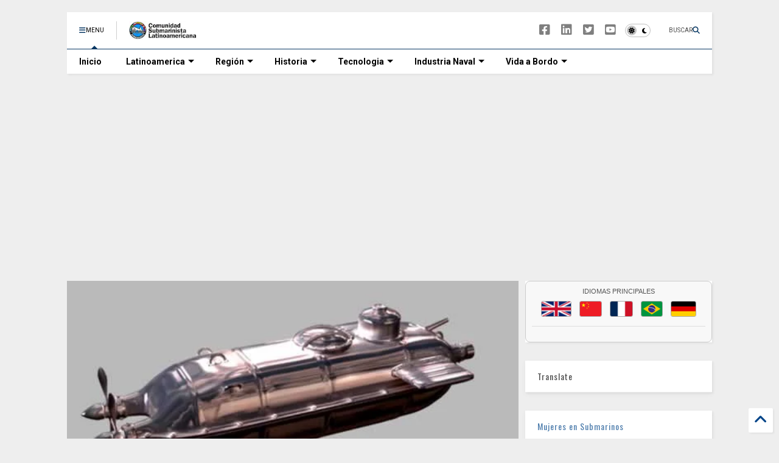

--- FILE ---
content_type: text/html; charset=UTF-8
request_url: https://www.elsnorkel.com/b/stats?style=WHITE_TRANSPARENT&timeRange=ALL_TIME&token=APq4FmCDSMbOm9tco8ePM1pP47gLWP9pjPZGbLrRrX6F-zg7LpWAkHjels_g_Hy4mU1EtWXjFDj_rmzaeaaDuf73cPAvhk5YXw
body_size: 42
content:
{"total":7347287,"sparklineOptions":{"backgroundColor":{"fillOpacity":0.1,"fill":"#ffffff"},"series":[{"areaOpacity":0.3,"color":"#fff"}]},"sparklineData":[[0,51],[1,67],[2,60],[3,58],[4,100],[5,67],[6,69],[7,63],[8,45],[9,47],[10,44],[11,56],[12,78],[13,78],[14,57],[15,65],[16,71],[17,44],[18,51],[19,78],[20,42],[21,46],[22,49],[23,44],[24,41],[25,52],[26,79],[27,47],[28,44],[29,32]],"nextTickMs":60000}

--- FILE ---
content_type: text/html; charset=utf-8
request_url: https://www.google.com/recaptcha/api2/aframe
body_size: 270
content:
<!DOCTYPE HTML><html><head><meta http-equiv="content-type" content="text/html; charset=UTF-8"></head><body><script nonce="3DEUyWTiqWNHFA3NfmG7TQ">/** Anti-fraud and anti-abuse applications only. See google.com/recaptcha */ try{var clients={'sodar':'https://pagead2.googlesyndication.com/pagead/sodar?'};window.addEventListener("message",function(a){try{if(a.source===window.parent){var b=JSON.parse(a.data);var c=clients[b['id']];if(c){var d=document.createElement('img');d.src=c+b['params']+'&rc='+(localStorage.getItem("rc::a")?sessionStorage.getItem("rc::b"):"");window.document.body.appendChild(d);sessionStorage.setItem("rc::e",parseInt(sessionStorage.getItem("rc::e")||0)+1);localStorage.setItem("rc::h",'1767204129351');}}}catch(b){}});window.parent.postMessage("_grecaptcha_ready", "*");}catch(b){}</script></body></html>

--- FILE ---
content_type: text/javascript; charset=UTF-8
request_url: https://www.elsnorkel.com/feeds/posts/default/-/Karl%20Flach?max-results=4&start-index=1&alt=json-in-script&callback=_sneeit_2
body_size: 28063
content:
// API callback
_sneeit_2({"version":"1.0","encoding":"UTF-8","feed":{"xmlns":"http://www.w3.org/2005/Atom","xmlns$openSearch":"http://a9.com/-/spec/opensearchrss/1.0/","xmlns$blogger":"http://schemas.google.com/blogger/2008","xmlns$georss":"http://www.georss.org/georss","xmlns$gd":"http://schemas.google.com/g/2005","xmlns$thr":"http://purl.org/syndication/thread/1.0","id":{"$t":"tag:blogger.com,1999:blog-35074019"},"updated":{"$t":"2025-12-31T15:01:57.152-03:00"},"category":[{"term":"Latinoamerica"},{"term":"Industria Naval"},{"term":"OTAN"},{"term":".Asia - Pacifico"},{"term":"USNavy"},{"term":".Argentina"},{"term":".Latinoamerica"},{"term":".OTAN"},{"term":"Submarino Nuclear"},{"term":".Industria Naval"},{"term":"Ser Submarinista"},{"term":".Brasil"},{"term":".Tecnologia"},{"term":".Chile"},{"term":"Ejercicios"},{"term":"Historia"},{"term":"España"},{"term":"Tecnologia"},{"term":".Peru"},{"term":"Panorama"},{"term":"accidente submarino"},{"term":"ceremonias"},{"term":".Rusia"},{"term":"Rusia"},{"term":"búsqueda y rescate"},{"term":"Alemania"},{"term":"Naval Group (DCNS)"},{"term":"ICN - Itaguaí Construções Navais"},{"term":"Submarinos Diesel"},{"term":"India"},{"term":".Malvinas \/ Falkland 1982"},{"term":"ARA San Juan (S-42)"},{"term":"PROSUB"},{"term":"Royal Navy"},{"term":"Adiestramiento"},{"term":"Francia"},{"term":"Australia"},{"term":"Escuela de Submarinos"},{"term":"Submarinos Hundidos"},{"term":".Colombia"},{"term":"Despliegues"},{"term":"Diesel Electric Submarine Initiative - DESI"},{"term":"Italia"},{"term":"2da Guerra Mundial"},{"term":"DISSUB"},{"term":"Corea del Sur"},{"term":"China"},{"term":"Tipo 209"},{"term":"Tipo Scorpene"},{"term":"Articulos"},{"term":"Submarino Diesel"},{"term":"#STEM"},{"term":"emergencia submarino"},{"term":".Submarino Museo"},{"term":"Contratos"},{"term":"Submarinos Rusos"},{"term":"Submarinos Convencionales"},{"term":"Japon"},{"term":".Ecuador"},{"term":"Subs en Guerra"},{"term":"Aniversario"},{"term":".Mujeres en Submarinos"},{"term":"Portugal"},{"term":"TKMS"},{"term":"Tipo Oberon"},{"term":"UBoat"},{"term":"pruebas de mar"},{"term":"Clase Virginia"},{"term":"Investigación y Desarrollo"},{"term":"vida a bordo"},{"term":"Noruega"},{"term":"Sonar"},{"term":"ThyssenKrupp Marine Systems"},{"term":"Botadura"},{"term":"Navantia"},{"term":"AUKUS"},{"term":"Ocio"},{"term":"Paises Bajos"},{"term":"Fuerza de Submarinos"},{"term":"Torpedos"},{"term":"Turkiye"},{"term":"Videos"},{"term":"ARA San Luis (S-32)"},{"term":".Armas"},{"term":"Reino Unido"},{"term":"En Astilleros"},{"term":"Incorporación"},{"term":"colisión"},{"term":".Canada"},{"term":"SBR-1 Riachuelo S-40"},{"term":"Indonesia"},{"term":"S-80"},{"term":"AIP"},{"term":"BAE Shyri SS-101"},{"term":"suecia"},{"term":"Incorporacion"},{"term":"Submarinos Museos"},{"term":"Tipo 214"},{"term":"ARCH SS-23 O´Higgins"},{"term":"Propulsion"},{"term":"eventos"},{"term":"Guerra Antisubmarina (ASW)"},{"term":"Propulsion AIP"},{"term":"Reparaciones Media Vida"},{"term":"adquisiciones"},{"term":"mantenimiento"},{"term":".Polonia"},{"term":".Venezuela"},{"term":"ARCH SS-21 Simpson"},{"term":"Saab"},{"term":"Dr Pablo Castro"},{"term":"Guerra Fria"},{"term":"Scorpene"},{"term":"subdiex"},{"term":"ARA Santa Fe (S-21)"},{"term":"ARCH SS-22 Carrera"},{"term":"Grecia"},{"term":"Hanwha Ocean"},{"term":"Roberto Marcelo Paz"},{"term":"S-81 Isaac Peral"},{"term":"ThyseenKrupp"},{"term":"decomisos"},{"term":"BAP Pisagua (SS-33)"},{"term":"Baterias \/ Ion-Litio"},{"term":"Clase S-80"},{"term":"Mariano Sciaroni"},{"term":"SAES"},{"term":"U212"},{"term":"ARA Salta (S-31)"},{"term":"ARCH SS-20 Thomson"},{"term":"Capacitaciones"},{"term":"Clase Astute"},{"term":"Taiwan"},{"term":"Comando de la Fuerza de Submarinos."},{"term":"NRP Arpao (S161)"},{"term":"Precursores"},{"term":"pecios"},{"term":"BAE Systems"},{"term":"Cascos y Estructuras"},{"term":"Tipo 206"},{"term":"URSS"},{"term":"ARC Pijao"},{"term":"Baterias"},{"term":"Comandante de Submarinos"},{"term":"Drones"},{"term":"Entrevistas"},{"term":"General Dynamics Electric Boat"},{"term":"Opinión"},{"term":"Sistemas de Propulsión"},{"term":"vehículos submarinos no tripulados"},{"term":"ARA Santa Cruz (S-41)"},{"term":"S-41  Humaitá"},{"term":"submarinos nucleares"},{"term":"AWS"},{"term":"Armamento"},{"term":"Clase Tridente"},{"term":"Fincantieri"},{"term":"ISMERLO"},{"term":"Israel"},{"term":"Modernizacion"},{"term":"Proyecto 636.3"},{"term":"Singapur"},{"term":"Tipo Guppy"},{"term":"U-Boat"},{"term":"elSnorkel"},{"term":"CHILEMAR"},{"term":"Escape de Submarinos"},{"term":"Especialidades"},{"term":"NRP Tridente (S160)"},{"term":"SARSUB"},{"term":"SNB Alvaro Alberto"},{"term":"Tipo 212"},{"term":"Type-212CD"},{"term":"destino final"},{"term":"1ra Guerra Mundial"},{"term":"ARC Intrepido"},{"term":"ARC Tayrona"},{"term":"BAE Huancavilca SS-102"},{"term":"Clase A26"},{"term":"Clase Soryu"},{"term":"Homenajes"},{"term":"Kilo"},{"term":"Submarinos R\/C"},{"term":"US Navy"},{"term":"rescate submarino"},{"term":"ARC INdomable"},{"term":"ASW"},{"term":"Asia - Pacifico"},{"term":"BAP Angamos (SS-31)"},{"term":"Clase Kalvari"},{"term":"Clase Typhoon"},{"term":"Clase Victoria"},{"term":"Juan Oliver Lorente"},{"term":"Operaciones"},{"term":"Proyecto 75I"},{"term":"S34 Tikuna"},{"term":"Submarino"},{"term":"Vietnam"},{"term":"proyecto 955 Borei"},{"term":"Clase Los Angeles"},{"term":"Clase Ula"},{"term":"Conferencias"},{"term":"Mazagon Dock Shipbuilders Limited (MDL)"},{"term":"Misiles"},{"term":"Pakistán"},{"term":"Periscopio"},{"term":"SBR-3 S42Tonelero"},{"term":"THE PERISHER"},{"term":"Tailandia"},{"term":"noticias"},{"term":"Africa"},{"term":"Astilleros"},{"term":"BAP Chipana (SS-34)"},{"term":"BAP Pacocha (S-48)"},{"term":"Clase Kilo"},{"term":"Corea del Norte"},{"term":"Dynamic Manta"},{"term":"Egipto"},{"term":"Europa"},{"term":"Incorporaciones"},{"term":"Infografias"},{"term":"K-141 KURSK"},{"term":"Operación Sea Guardian"},{"term":"Sistemas de combate"},{"term":"Submarinos"},{"term":"Sudafrica"},{"term":"#Armada de Pakistán"},{"term":".Guerra Antisubmarina (ASW)"},{"term":"BAP Arica (SS-36)"},{"term":"Ceremonia"},{"term":"Clase Collins"},{"term":"Clase Taigei"},{"term":"Clase Tupi"},{"term":"Clase Walrus."},{"term":"Documental"},{"term":"Francisco Guido Rossomando"},{"term":"Iran"},{"term":"Lanzamientos"},{"term":"Lewis Mejía Prada"},{"term":"Simuladores"},{"term":"Submarino Tipo Kilo"},{"term":"Submarino U212NFS"},{"term":"Tipo KSS-III"},{"term":"U-boats en Latinoamerica"},{"term":"UUV"},{"term":"cursos"},{"term":"diseño y desarrollo"},{"term":"Cartago"},{"term":"Cine"},{"term":"DSME"},{"term":"Dynamic Mongoose"},{"term":"Entretenimiento"},{"term":"Flotilla de Submarinos"},{"term":"HD Hyundai Heavy Industries"},{"term":"KRI Nanggala 402"},{"term":"Mini Submarinos"},{"term":"Naval Group"},{"term":"Proyecto 636"},{"term":"Renovación"},{"term":"S32 Timbira"},{"term":"S33 Tapajo"},{"term":"Submarino Museo O'Brien"},{"term":"Tipo 218SG"},{"term":"bautismo"},{"term":"salvamento"},{"term":"209\/1400"},{"term":"Astillero SIMA-PERU S.A."},{"term":"BAP Antofagasta (SS-32)"},{"term":"Clase Akula"},{"term":"Clase Gotland"},{"term":"Comunicaciones"},{"term":"Daniel Prieto"},{"term":"Gorka L Martínez Mezo"},{"term":"Guerra Antisubmarina"},{"term":"Guerra Submarina"},{"term":"HMCS Chicoutimi"},{"term":"Incendio"},{"term":"Informe"},{"term":"Ing. Isaac Peral"},{"term":"KSS-III"},{"term":"Libros"},{"term":"Motores  para Submarinos"},{"term":"Optronico"},{"term":"S-73 Mistral"},{"term":"STM"},{"term":"SUBCON"},{"term":"Simuladores de Submarinos"},{"term":"Tipo 209\/1400"},{"term":"Tipo 209P"},{"term":"Tipo Balao"},{"term":"U-530"},{"term":"U-977"},{"term":"Walrus"},{"term":"209\/1200"},{"term":"ARA Santiago del Estero(S-22)"},{"term":"AUV"},{"term":"Argelia"},{"term":"Bulavá"},{"term":"Cine y Series"},{"term":"Clase A26 Blekinge"},{"term":"Clase Riachuelo"},{"term":"Clase Upholder"},{"term":"Curso escape"},{"term":"Datos Subs"},{"term":"Desguace"},{"term":"Dolphin II"},{"term":"Electronica"},{"term":"Escuadrón de Submarinos"},{"term":"Exponaval"},{"term":"Felix Artuso"},{"term":"HMS Conqueror"},{"term":"Hanwha Ocean Co. Ltd."},{"term":"Ing Carlos E. Torres"},{"term":"José Javier GUERRERO DEL CAMPO"},{"term":"KIEL"},{"term":"MTU"},{"term":"Newport News Shipbuilding"},{"term":"OCCAR"},{"term":"Operación \"Brilliant Shield\""},{"term":"Relato de Guerra"},{"term":"S-74 Tramontana"},{"term":"SAR"},{"term":"SUBSAR"},{"term":"Unitas"},{"term":"Visitas"},{"term":"juegos"},{"term":"Armada Argentina"},{"term":"Artico"},{"term":"Asociaciones"},{"term":"Augusto Conte de los Ríos"},{"term":"BAP ISLAY (SS-35)"},{"term":"Base Naval Mar del Plata"},{"term":"Clase Lada"},{"term":"Clase Ohio"},{"term":"Clase Suffren"},{"term":"Comisionado"},{"term":"Diego Quevedo Carmona"},{"term":"Gabler"},{"term":"Jangbogo III"},{"term":"Leonardo SpA"},{"term":"MLU"},{"term":"Mediterraneo"},{"term":"Mujeres en submarinos"},{"term":"Operaciones Submarinas"},{"term":"Operaciones de vigilancia"},{"term":"Operaracion Irini"},{"term":"Pandemia"},{"term":"Propulsion Nuclear"},{"term":"Proyecto 885M Yasem-M"},{"term":"Publicaciones"},{"term":"RIMPAC"},{"term":"S-71 Galerna"},{"term":"S30 Tupi"},{"term":"SAAB -DAMEN"},{"term":"Sensores"},{"term":"Submarino SSBN"},{"term":"U-17 S-196"},{"term":"USS Connecticut (SSN-22)"},{"term":"Yasen"},{"term":"condecoraciones"},{"term":"fotos"},{"term":"incendio en submarino"},{"term":"incidentes"},{"term":"manteniemiento"},{"term":"mastiles y antenas"},{"term":"reparaciones"},{"term":"sonares"},{"term":"ASMAR"},{"term":"BAP Aptao (SS-42)"},{"term":"Baterias para submarinos"},{"term":"Clase 209NG"},{"term":"Clase 600"},{"term":"Clase Chang Bogo - III"},{"term":"Clase Columbia"},{"term":"Clase Dapnhé"},{"term":"Clase Reis"},{"term":"Clase S26T"},{"term":"Clase Seawolf"},{"term":"Clase Varshavianka"},{"term":"Clase Yuan"},{"term":"Cofs"},{"term":"DAMEN"},{"term":"ECA Group"},{"term":"Efemérides"},{"term":"Filipinas"},{"term":"HDW"},{"term":"HMCS Windsor"},{"term":"HMS Audacious"},{"term":"HMS Onyx"},{"term":"HMS Vanguard"},{"term":"Hai Kun (ss-711)"},{"term":"Indo-Pacifico"},{"term":"Itaguaí"},{"term":"Karl Flach"},{"term":"Lic Bakic Guillermo"},{"term":"Novorossiysk (B-261)"},{"term":"Operaciones Especiales"},{"term":"Operaciones de Inteligencia"},{"term":"Operaciones de combate"},{"term":"Proyectos"},{"term":"Regreso a puerto"},{"term":"S-80Plus"},{"term":"S31 Tamoio"},{"term":"SBR-4 Angostura (S-43)"},{"term":"SIMA"},{"term":"SNA Perle"},{"term":"SSN-AUKUS"},{"term":"Shortfin Barracuda"},{"term":"Sistema de Gestión de Combate"},{"term":"Sistemas de Navegación"},{"term":"TR1700"},{"term":"TTC Marina Roberto."},{"term":"Thales"},{"term":"Tubos Lanzatorpedos"},{"term":"U-35"},{"term":"U212 NFS Todaro Class Batch-III"},{"term":"USS Thresher"},{"term":"Ucrania"},{"term":"Zarpada"},{"term":"helices"},{"term":"mar negro"},{"term":"pecio"},{"term":"smg macallé"},{"term":"ACTUV"},{"term":"AMRJ"},{"term":"ARA Salta (S-1)"},{"term":"ARA Santa Fe (S-11)"},{"term":"ARA Santa Fe (S-3)"},{"term":"ARA Santiago del Estero (S-12)"},{"term":"ARA Santiago del Estero (S-2)"},{"term":"ARV Carite S-11"},{"term":"Autralia"},{"term":"Belgorod"},{"term":"Bester-1"},{"term":"Buque de Apoyo Submarino"},{"term":"COVID-19"},{"term":"Clase Changbogo - III"},{"term":"Clase Foxtrot"},{"term":"Clase Hangor"},{"term":"Clase Kobben"},{"term":"Clase Preveze"},{"term":"Clase S-70"},{"term":"Clase Sierra"},{"term":"Clase Vanguard"},{"term":"Clase Whiskey \/ Proyecto 613"},{"term":"Cooperación"},{"term":"DSRV"},{"term":"David Claudio Lagar"},{"term":"Detección Acústica Submarina"},{"term":"Drass"},{"term":"Dynamic Monarch"},{"term":"EURONAVAL"},{"term":"Expociciones"},{"term":"Flota Rusa del Norte"},{"term":"Fuerzas especiales"},{"term":"HMS Ambush"},{"term":"HMS Anson"},{"term":"HMS Astute"},{"term":"HMS Triumph"},{"term":"Hensoldt"},{"term":"INS ARIHANT"},{"term":"INS Drakon"},{"term":"INS Vela"},{"term":"Informes"},{"term":"Ion-Litio"},{"term":"K-19"},{"term":"KSS-II"},{"term":"Lada"},{"term":"Licitaciones"},{"term":"Lockheed Martin."},{"term":"Marina de Guerra del Perú"},{"term":"Marruecos"},{"term":"Modelismo Kits"},{"term":"Pirireis (S 330)"},{"term":"Presentaciones"},{"term":"Reclutamiento"},{"term":"Relato"},{"term":"Reunion"},{"term":"Revista Naval"},{"term":"Rumania"},{"term":"S-1000"},{"term":"S-62 tonina"},{"term":"S101 SAS Manthatisi"},{"term":"S529 Romeo Romei"},{"term":"SNA Tourville"},{"term":"SNLE"},{"term":"SSBN"},{"term":"SSN"},{"term":"Submarinos Clase 209\/1400L"},{"term":"Sábalo(S-31)"},{"term":"Tarantinos"},{"term":"Tipo Barracuda"},{"term":"Tipo S26T"},{"term":"Torpedo Poseidón"},{"term":"U36"},{"term":"USS Hawaii (SSN 776)"},{"term":"UVV"},{"term":"Vistas a submarinos"},{"term":"Zr.Ms. Dolfin"},{"term":"detección subacua"},{"term":"noticia"},{"term":"​​TK-208 Dmitry Donskoy"},{"term":"#Armada de Chile"},{"term":"#Defensa Naval"},{"term":"#Submarinos"},{"term":"AGASM - Asociación submarinistas franceses"},{"term":"ASDIC"},{"term":"ATLAS ELEKTRONIK"},{"term":"ATP-57"},{"term":"Acuerdos"},{"term":"Almirante Merino\" (BMS-42)"},{"term":"Amur 1650"},{"term":"B-602 \"Magadan\""},{"term":"Bahia (S-12)"},{"term":"Bulgaria"},{"term":"CIAMA"},{"term":"CINAR"},{"term":"COMSUBNATO"},{"term":"Callisto"},{"term":"Chief"},{"term":"Clase Dreadnought"},{"term":"Clase Isaac Peral"},{"term":"Clase KSS-III"},{"term":"Clase Ruby"},{"term":"Clase Sauro"},{"term":"Clase Trafalgar"},{"term":"Conferencia de Submarinos de las Américas (SCOTA)"},{"term":"Congresos"},{"term":"Consola de Gobierno"},{"term":"Construcción de Submarinos"},{"term":"Contramedidas"},{"term":"Cuba"},{"term":"DAPA"},{"term":"Dolphin"},{"term":"Educación"},{"term":"Elac Sonar GmbH"},{"term":"En eterna patrulla"},{"term":"Entrenamiento"},{"term":"Exocet"},{"term":"Fateh"},{"term":"Foxtrot"},{"term":"Fraterno"},{"term":"Grytviken"},{"term":"Guilherme Poggio"},{"term":"HII"},{"term":"HISutton"},{"term":"HMCS Corner Brook"},{"term":"HMS Agamemnon"},{"term":"HMS Splendid"},{"term":"HMS Talent"},{"term":"HSwMS Gotland"},{"term":"HSwMS Uppland"},{"term":"Hakugei (SS 514)"},{"term":"Huntington Ingalls Industries"},{"term":"I-400"},{"term":"INS Kalvani"},{"term":"INS Sindhurakshak"},{"term":"INS Vagir"},{"term":"ISA"},{"term":"Inglaterra"},{"term":"Intereses Marítimos"},{"term":"JFD-James Fisher"},{"term":"Japón"},{"term":"Juan Carlos Federico Blume Othon"},{"term":"Kongsberg"},{"term":"LR5"},{"term":"Lanzamientos de Torpedos"},{"term":"Le Minerve (S-647)"},{"term":"Luis Enrique Velez Roman"},{"term":"Malasia"},{"term":"Misil"},{"term":"Misil SM39"},{"term":"Misiles Kalibr"},{"term":"Mitsubishi Heavy Industries Kobe"},{"term":"Monumentos"},{"term":"Motor Eléctrico de Propulsión (MEP)"},{"term":"Naufragios"},{"term":"Ocean Infinity"},{"term":"Operacion MAr Abierto"},{"term":"Operación Noble Shield"},{"term":"Operación de Fiscalización Marítima"},{"term":"Pablo Javier Melara"},{"term":"Programa \"Orka\""},{"term":"Proyecto 636.1"},{"term":"Proyecto 75"},{"term":"Proyecto MILDEN"},{"term":"RSS Impeccable"},{"term":"Regreso"},{"term":"Rolls-Royce-MTU"},{"term":"SAS S99 ASSEGAAI  ex-Johanna van der Merwe"},{"term":"SMEREX"},{"term":"SMERWG"},{"term":"SMG Cappellini"},{"term":"SRV"},{"term":"STIRLING"},{"term":"Simuladores PC"},{"term":"Submarino de Ataque"},{"term":"Submarinos de ataque"},{"term":"Submarinos enanos"},{"term":"Tandanor"},{"term":"Tipo 041"},{"term":"Tipo 209\/1100"},{"term":"Tipo Cavallini"},{"term":"Tomas Ramiro Pérez Romero"},{"term":"Torpedo Black Shark"},{"term":"Torpedo F21"},{"term":"Transferencia de Tecnología"},{"term":"Trident"},{"term":"Tripulaciones."},{"term":"U-36"},{"term":"U206"},{"term":"U212 NFS"},{"term":"USS Tilefish (SS-307)"},{"term":"XLUUVS"},{"term":"bajas"},{"term":"bentos"},{"term":"cómics"},{"term":"egresos"},{"term":"enigma"},{"term":"hidroacústica"},{"term":"kockum"},{"term":"pruebas de inmersión"},{"term":"snorkel"},{"term":"#Armada Francesa"},{"term":"#DRDO"},{"term":"#Diseño de Submarinos"},{"term":"#DronesSubmarinos"},{"term":"#Misiles"},{"term":"#Modernización"},{"term":"#Relaciones Internacionales"},{"term":"#Submarinista"},{"term":"#Submarino Convencional"},{"term":"#Submarinos Diésel"},{"term":"#Submarinos Nucleares"},{"term":"#Submarinos de Ataque"},{"term":"667BDRM"},{"term":"ADESCAP-SB"},{"term":"ARV Caribe S-32"},{"term":"AS-12 Losharik"},{"term":"ASC"},{"term":"ASC Pty Ltd"},{"term":"ASMAR."},{"term":"Abengoa"},{"term":"Amazul"},{"term":"Anuncios"},{"term":"Arribos"},{"term":"Asociación  Submarinistas Alemanes - VDU"},{"term":"Asociación Colombiana de Submarinistas “ASOCOLSUBMA”"},{"term":"Astillero Naval Golcuk"},{"term":"Astillero Naval Gölcük"},{"term":"Astillero SIMA"},{"term":"Astilleros Sevmash"},{"term":"BAP Ferré"},{"term":"BAP La Pedreira (S-49)"},{"term":"BAP Palacios"},{"term":"BBC ONE"},{"term":"BNS Slava"},{"term":"Babcock"},{"term":"Baltico"},{"term":"Bangladesh"},{"term":"Base Naval Talcahuano"},{"term":"Base Naval de Cartagena"},{"term":"Batalla del Atlantico"},{"term":"Borei-A"},{"term":"Buzos tacticos"},{"term":"COMPTUEX"},{"term":"COMSUBPAC"},{"term":"CSBC Corp."},{"term":"CSS Hunley"},{"term":"CTBTO"},{"term":"Canadá"},{"term":"Christian Alfredo Widmann"},{"term":"Clase  Barracuda"},{"term":"Clase 035G"},{"term":"Clase 093G Shang"},{"term":"Clase Boréi"},{"term":"Clase Fateh"},{"term":"Clase Foca"},{"term":"Clase Gür"},{"term":"Clase Jangbogo"},{"term":"Clase Jin"},{"term":"Clase Juliett"},{"term":"Clase Oscar-II"},{"term":"Clase Romeo (Proyecto 633)"},{"term":"Clase Rubis"},{"term":"Clase Tikuna"},{"term":"Clase Todaro"},{"term":"Clase Yasen-M"},{"term":"Comandos Anfibios"},{"term":"Conflictos"},{"term":"Cosme Garcia"},{"term":"Curiosidades"},{"term":"DAPHNE"},{"term":"DARPA"},{"term":"DRDO India"},{"term":"Daewo"},{"term":"DeltaIV"},{"term":"Dmitri Donskoy"},{"term":"Drones Submarinos"},{"term":"Dynamic Messenger"},{"term":"ELBIT SYSTEMS"},{"term":"ESCAPEX"},{"term":"Educacion"},{"term":"Ejercicio UNITAS 2025"},{"term":"Electricidad"},{"term":"Emblemas"},{"term":"Enrico Toti"},{"term":"Estrecho de Ormuz"},{"term":"Exail"},{"term":"Flota Rusa Del Pacífico"},{"term":"Flota del Pacífico"},{"term":"Gibraltad"},{"term":"Guerra Fría"},{"term":"Gunther Prien"},{"term":"H-3 Rucumilla"},{"term":"HMAS Farncomb"},{"term":"HMAS Onslow"},{"term":"HMAS Sheean"},{"term":"HMS Artful"},{"term":"HMS Conqueor"},{"term":"HMS Dreadnought"},{"term":"HMS Osiris"},{"term":"HMS Spartan"},{"term":"HMS Tireless"},{"term":"HMS VIgil"},{"term":"HMS Valiant"},{"term":"HMS Victorious"},{"term":"HQ-186 Da Nang"},{"term":"HQ-187 Ba Ria-Vung Tau"},{"term":"HY-80"},{"term":"Helmuth Walter"},{"term":"Hobby"},{"term":"Howaldtswerke (HDW)"},{"term":"Huancavilca"},{"term":"Hyatt (SS-23)"},{"term":"IANTN \/ RITN"},{"term":"ICEX"},{"term":"IDAS"},{"term":"INS Kalvari"},{"term":"INS Khanderi"},{"term":"INS Sindhuratna"},{"term":"INS Vagsheer"},{"term":"ITS Scire"},{"term":"IXblue"},{"term":"Impresos"},{"term":"Ins Sindhudhvaj"},{"term":"JMSDF"},{"term":"Jangbogo II"},{"term":"Javier Navia"},{"term":"K-27"},{"term":"K-278  Komsomolets"},{"term":"KRI Alugoro (405)"},{"term":"KTA Naval Systems"},{"term":"Kazan"},{"term":"Kockums"},{"term":"Krasnodar"},{"term":"Kriegsmarine"},{"term":"Kronshtadt"},{"term":"L3harris"},{"term":"LUUV"},{"term":"Larsen and Toubro (L\u0026T)"},{"term":"Laser"},{"term":"MBDA"},{"term":"MESMA"},{"term":"MK-10 Submarine Escape and Immersion Equipment (SEIE)"},{"term":"Maniobras"},{"term":"Mazagon Docks Ltd"},{"term":"Medio Oriente"},{"term":"Mexico"},{"term":"Ministro de Defensa"},{"term":"NRP Tridente"},{"term":"Nanotecnologia"},{"term":"Naval Force"},{"term":"Nevesbu"},{"term":"Nuclep"},{"term":"ORP Sokol"},{"term":"OSI Maritime Systems"},{"term":"Oceania"},{"term":"Ofrecimientos"},{"term":"Orzeł"},{"term":"Oscar"},{"term":"O´Brien (SS-22)"},{"term":"P-3 Orion"},{"term":"P-8A Poseidon"},{"term":"Percy Isaac Suárez Cáceres"},{"term":"PoderNaval"},{"term":"Proyecto 09852"},{"term":"Proyecto 667"},{"term":"Proyecto 667BDR"},{"term":"Proyecto 677"},{"term":"Proyecto 941"},{"term":"Proyecto 971"},{"term":"Proyecto Yasen-M"},{"term":"Pruebas de Puerto"},{"term":"Pruebas de fabrica"},{"term":"ROASW"},{"term":"ROKS Ahn Mu (SSB-085)"},{"term":"ROV"},{"term":"RSS Invincible"},{"term":"Raytheon"},{"term":"Reactores Nucleares"},{"term":"Reportajes"},{"term":"Revistas"},{"term":"Rio Grande do Sul (S-11)"},{"term":"Rodríguez Labandera"},{"term":"Royal IHC"},{"term":"S-110 Glavkos"},{"term":"S-43"},{"term":"S-61 Delfin"},{"term":"S-83 Cosme García"},{"term":"S102 Charlotte Maxeke"},{"term":"SARMISS"},{"term":"SERO 400"},{"term":"SIFOREX"},{"term":"SITDEF- PERU"},{"term":"SLBM"},{"term":"SMEREX 2025"},{"term":"SMG Scire"},{"term":"SNA Casabianca"},{"term":"SNA Duguay-Trouin"},{"term":"SNA Rubis"},{"term":"SRDRS"},{"term":"SS 078 Yu Gwan-sun"},{"term":"SSBN Tipo 094"},{"term":"SSK"},{"term":"STEM"},{"term":"STN Atlas Elektronik"},{"term":"SUBP-SS (Rt) JORGE ECHEVERRIA M"},{"term":"Safran Group"},{"term":"Salvatore Todaro"},{"term":"Seabed Contructor"},{"term":"Seguridad"},{"term":"Servicio Activo"},{"term":"Shkval"},{"term":"Siemens"},{"term":"Sistemas de Gobierno"},{"term":"Smer"},{"term":"Submarino Nuclear de Ataque"},{"term":"Submarino Sovietico"},{"term":"Submarino TCG Batıray (S-349)"},{"term":"Submarino de Misiles Balisticos"},{"term":"Submarinos Clase Ohio"},{"term":"Submarinos Scorpene"},{"term":"Submarinos Tipo 214"},{"term":"Submarinos de ataque nuclear (SSN)"},{"term":"Supercavitacion"},{"term":"TCG Hizir Reis"},{"term":"TR-1700"},{"term":"Tebaldo RICALDONI"},{"term":"Tipo 039A"},{"term":"Tipo 209\/1200"},{"term":"Tipo Holland"},{"term":"Tipo STM500"},{"term":"Tipo Scorpéne Evolved"},{"term":"Titanic"},{"term":"Torpedo DM2 A4"},{"term":"Torpedo Spearfishm"},{"term":"Torpedos MK 48"},{"term":"Toryu (SS-512)"},{"term":"Type XXI"},{"term":"U-32"},{"term":"U1 - Zaporiyia"},{"term":"UFEM"},{"term":"USS  Baton Rouge (SSN-689)"},{"term":"USS Cobia"},{"term":"USS Illinois (SSN 786)"},{"term":"USS Lamprey – (SS372)"},{"term":"USS Ling"},{"term":"USS MIAMI"},{"term":"USS Macabi (SS375)"},{"term":"USS Massachusetts (SSN 798)"},{"term":"USS NEW JERSEY (SSN 796)"},{"term":"USS Nautilus (SSN-571)"},{"term":"USS New Mexico (SSN 779)"},{"term":"USS Ohio (SSGN 726)"},{"term":"USS San Francisco - (SSN-711)"},{"term":"USS Scorpion (SSN-589)"},{"term":"USS Seawolf. (SSN 768)"},{"term":"USS South Dakota (SSN-790)"},{"term":"Union Europea"},{"term":"Vehículos Submarinos no Tripulados (UUV)"},{"term":"Visitas a submarinos"},{"term":"Yuri Dolgoruki"},{"term":"armas submarinas"},{"term":"bautismo de fuego"},{"term":"clase Södermanland"},{"term":"curso"},{"term":"defensa y seguridad"},{"term":"escotilla de rescate"},{"term":"fallas"},{"term":"fumar"},{"term":"magnetohidrodinamica"},{"term":"p"},{"term":"proyecto 955a Borei-a"},{"term":"scapa flow"},{"term":"sener"},{"term":"sistemas de armas"},{"term":"submariner memorial"},{"term":"tragedia"},{"term":"\"La caza del Octubre Rojo\""},{"term":"##AlianzaAUKUS"},{"term":"##AtaquesGaza"},{"term":"##Atse"},{"term":"##Australia"},{"term":"##Becas"},{"term":"##Defensa"},{"term":"##FuerzaLaboral"},{"term":"##IndustriaDefensa"},{"term":"##Marina Real Canadiense"},{"term":"##SubmarinosClase214"},{"term":"##VentaAutorizada"},{"term":"#Acuerdos Bilaterales"},{"term":"#Alianza China-Pakistán"},{"term":"#Alianza Estratégica"},{"term":"#Alianzas de Defensa."},{"term":"#Apoyo a Submarinos"},{"term":"#Armada China"},{"term":"#Armada Española"},{"term":"#Armada India"},{"term":"#Armada Polaca"},{"term":"#Armada Sudafricana"},{"term":"#Armada de los EE. UU."},{"term":"#Armada del Ecuador"},{"term":"#Astilleros Wuchang"},{"term":"#Ataque Simulado"},{"term":"#Base Naval"},{"term":"#Bloqueo"},{"term":"#Brest"},{"term":"#Capacidades operativas"},{"term":"#Clase 209\/1400L"},{"term":"#Clase Borei"},{"term":"#Clase Delta IV"},{"term":"#Clase Kilo"},{"term":"#Clase Nimitz"},{"term":"#Clase Suffren"},{"term":"#Clase Walrus"},{"term":"#Clase Yasen"},{"term":"#Colaboración Industrial"},{"term":"#Comandante de la Zona Marítima Atlántica (CECLANT)"},{"term":"#Comando de Operaciones Navales"},{"term":"#Combustible Nuclear"},{"term":"#Conflicto"},{"term":"#Construcción de submarinos."},{"term":"#Construcción naval"},{"term":"#Cooperacion"},{"term":"#Cooperación Internacional"},{"term":"#Cooperación Militar"},{"term":"#Cooperación Naval"},{"term":"#Cooperación en Defensa"},{"term":"#Defensa"},{"term":"#Defensa Cooperativa"},{"term":"#Defensa Nacional"},{"term":"#DefensaMutua"},{"term":"#Desarrollo"},{"term":"#Desplazamiento"},{"term":"#Disponibilidad en el mar"},{"term":"#Dominio submarino"},{"term":"#Ejercicio Ibsamar"},{"term":"#Ejercicio OTAN 1999"},{"term":"#Ejercicio Subsar"},{"term":"#Energía Nuclear"},{"term":"#Enfermera"},{"term":"#Entrenamiento"},{"term":"#Entrenamiento conjunto"},{"term":"#Estabilidad del buque"},{"term":"#Estrategia A2\/AD"},{"term":"#Estrategia Naval"},{"term":"#Exocet"},{"term":"#Exportaciones"},{"term":"#Exportación"},{"term":"#Flota Híbrida"},{"term":"#Framatome"},{"term":"#Fuerza de Autodefensa Maritima Japonesa"},{"term":"#Fuerza submarina"},{"term":"#Guam"},{"term":"#Guerra Submarina"},{"term":"#GuerraSubmarina"},{"term":"#HNLMS Walrus"},{"term":"#Hindustan Shipyard Limited"},{"term":"#Howaldtswerke"},{"term":"#Huntington Ingalls Industries"},{"term":"#Hyundai Heavy Industries (HHI)"},{"term":"#Impresión 3D"},{"term":"#Indopacifico"},{"term":"#Inmersión"},{"term":"#Inmersión estática"},{"term":"#Integracion"},{"term":"#Inteligencia Artificial"},{"term":"#Interacción Marítima-2025"},{"term":"#Interoperabilidad"},{"term":"#Isaac Peral"},{"term":"#LR"},{"term":"#Le Vigilant"},{"term":"#MBDA"},{"term":"#MDL"},{"term":"#MSubs"},{"term":"#Make in India."},{"term":"#Marina Real Británica"},{"term":"#Minirreactor Nuclear"},{"term":"#Ministerio de Defensa"},{"term":"#Misil Exocet"},{"term":"#Misiles Harpoon"},{"term":"#ModernizacionDeSubmarinos"},{"term":"#Modernización."},{"term":"#Narciso Monturiol"},{"term":"#Pacifico Occidental"},{"term":"#PlataformasAutonomas"},{"term":"#Plymouth"},{"term":"#Propulsion Nuclear"},{"term":"#Propulsión AIP"},{"term":"#Propulsión Independiente del Aire (AIP)"},{"term":"#Propulsión Nuclear"},{"term":"#Proyecto Scylla"},{"term":"#Pruebas en el Mar"},{"term":"#Recalificación"},{"term":"#Relaciones Marítimas."},{"term":"#SNLE"},{"term":"#Safecap"},{"term":"#Seguridad Naval"},{"term":"#Sistema AIP"},{"term":"#Sistema de Propulsión AIP"},{"term":"#Sistemas Submarinos"},{"term":"#SkaramangasShipyards"},{"term":"#Soporte en Servicio"},{"term":"#Submarino KSS III"},{"term":"#Submarino S-80"},{"term":"#SubmarinoToti"},{"term":"#Submarinos Furtivos"},{"term":"#Submarinos de Clase Isaac Peral."},{"term":"#Submarinos de Clase S-80"},{"term":"#Submarinos de Propulsión Nuclear"},{"term":"#Submarinos de ataque rápido"},{"term":"#Sudáfrica"},{"term":"#Tasa de disponibilidad"},{"term":"#Tecnología"},{"term":"#Tercera Zona Naval"},{"term":"#Terremoto"},{"term":"#Tipo 039B"},{"term":"#Tipo 096"},{"term":"#Tipo 212a"},{"term":"#Tipo Virginia"},{"term":"#Transferencia de Tecnología"},{"term":"#TransporteEspecial"},{"term":"#Tsunami"},{"term":"#UE"},{"term":"#VehiculosSubmarinosNoTripulados"},{"term":"#VelocidadSubmarina"},{"term":"#Vulnerabilidad Portaaviones"},{"term":"#Vulnerabilidad de Bases."},{"term":"#WHOI"},{"term":"#Ártico"},{"term":"#Île Longue"},{"term":"."},{"term":"1:350"},{"term":"209\/1100"},{"term":"214"},{"term":"218SG"},{"term":"3D"},{"term":"636.3"},{"term":"ABYSS"},{"term":"ADCAP"},{"term":"ADITAC"},{"term":"AE1"},{"term":"ARC Bolivar"},{"term":"ARV Carite"},{"term":"ARV Picúa"},{"term":"ARV Sábalo S-31"},{"term":"ARV Tiburón (S12\/S21)"},{"term":"AS-12"},{"term":"ASR-II"},{"term":"ATP-10"},{"term":"ATech"},{"term":"Abastecimiento"},{"term":"Abel Basti"},{"term":"Abril"},{"term":"Acero para Submarinos"},{"term":"Adaptado"},{"term":"Adolf Hitler"},{"term":"Afirmacion de Pabellon"},{"term":"Akula"},{"term":"Alanger"},{"term":"Alberto Guglielmotti"},{"term":"Alejandro Amendolara"},{"term":"Alexander Nevsky"},{"term":"Alexandre Galante"},{"term":"Alianzas"},{"term":"Almanaque 2016"},{"term":"Alseamar"},{"term":"Amas Submarinas"},{"term":"Analox"},{"term":"Angelo Nicolaci"},{"term":"Anil Jai Singh"},{"term":"Aniversa"},{"term":"AnnualEx"},{"term":"Antares"},{"term":"Arkhangelsk (K-562)"},{"term":"Armada Española"},{"term":"Armada Helénica"},{"term":"Armscor Dockyard"},{"term":"Arnaldo Funes"},{"term":"Arsenal do Alfeite"},{"term":"Aselan"},{"term":"Aselsan"},{"term":"Asociación Helénica de Submarinistas"},{"term":"Asociación de Oficiales Submarinistas del Perú"},{"term":"Atlantic Coach 2015"},{"term":"Atlas"},{"term":"B-276 Kostroma"},{"term":"B-39"},{"term":"B-586 Kronstadt"},{"term":"B-608 Mozhaisk"},{"term":"BALTOPS"},{"term":"BAP Dos de Mayo"},{"term":"BAP San Lorenzo (ART-322)"},{"term":"BAP Tiburón"},{"term":"BNS Joyjatra"},{"term":"BNS Nabajatra"},{"term":"BOGATUN"},{"term":"Base Naval Contralmirante Agustín Armario"},{"term":"Base Naval de Point Loma"},{"term":"Base Naval de Submarinos de la Isla de Madeira (BSIM)"},{"term":"Base de Submarinos"},{"term":"Base de Submarinos Talcahuano"},{"term":"Base de Submarinos da Ilha da Madeira"},{"term":"Baterías de Litio"},{"term":"Belgica"},{"term":"Black Carillon"},{"term":"Black Shark"},{"term":"Block IV"},{"term":"Brummel Vazquez"},{"term":"Buceo"},{"term":"Buzos"},{"term":"C-3"},{"term":"C-4"},{"term":"CAMNE"},{"term":"CARI"},{"term":"CDB Rubin"},{"term":"CIA"},{"term":"COMPUTEX"},{"term":"COSPAT"},{"term":"CSBC Corporation Taiwan"},{"term":"Cabo de Hornos"},{"term":"Carlos Alberto Damelio"},{"term":"Carlos Damelio"},{"term":"Carrier Strike Group 10"},{"term":"Cartas"},{"term":"Cassidian"},{"term":"Certificaciones"},{"term":"Ceuta"},{"term":"Christian D. Villanueva López"},{"term":"CienciayTecnologiaMilan"},{"term":"Clase 0"},{"term":"Clase 093"},{"term":"Clase A"},{"term":"Clase Agosta 90B"},{"term":"Clase Alpha"},{"term":"Clase Attack"},{"term":"Clase Balao"},{"term":"Clase Blekinge"},{"term":"Clase Boréi-A"},{"term":"Clase Cetus"},{"term":"Clase Delfin"},{"term":"Clase Echo"},{"term":"Clase Flota"},{"term":"Clase Gato"},{"term":"Clase Ghadir"},{"term":"Clase Graney"},{"term":"Clase Guppy"},{"term":"Clase Jang Bogo II"},{"term":"Clase Le Redoutable"},{"term":"Clase Orca"},{"term":"Clase Orka"},{"term":"Clase Romeo"},{"term":"Clase S-60"},{"term":"Clase SSN(X)"},{"term":"Clase SX 506"},{"term":"Clase Salta"},{"term":"Clase Shang"},{"term":"Clase Sōryū"},{"term":"Clase Yankee"},{"term":"Clase Yasen M"},{"term":"Clase Yuan Tipo 039B"},{"term":"Clase Zhou"},{"term":"Colaboración Estratégica"},{"term":"Comandante Azcueta"},{"term":"Comics"},{"term":"Compact Rapid Attack Weapon - CRAW"},{"term":"Complejo Naval de Itaguaí"},{"term":"Computadora de control Tiro"},{"term":"Comunicados"},{"term":"Comunidad"},{"term":"Conmemoración"},{"term":"Control Averias"},{"term":"Control del Mar"},{"term":"Convertidores"},{"term":"Cooperación Internacional"},{"term":"Coproducción de Submarinos"},{"term":"Corte de Casco"},{"term":"Crisis"},{"term":"Crisis de los Misiles"},{"term":"Crocodile"},{"term":"Cronograma"},{"term":"Curso Comandante de Submarinos"},{"term":"D-26 Bouchard DEBU"},{"term":"DDS  ( Dry Deck Shelter)"},{"term":"DEFENSA ANTIAEREA SUBMARINA"},{"term":"DEVELOGIC"},{"term":"DEYSEG"},{"term":"DRIX"},{"term":"DYNAMIC MARINER"},{"term":"Daewoo Shipbuilding \u0026 Marine Engineering Co"},{"term":"Das Boat"},{"term":"Dassault Systemes"},{"term":"DeepBlue2022"},{"term":"Delfines"},{"term":"Delphinus Engineering"},{"term":"Delta IV"},{"term":"Deutschen Marinemuseum"},{"term":"Dia D"},{"term":"Dia del Submarinista"},{"term":"Dianca"},{"term":"Dimensión Submarina"},{"term":"Dinamarca"},{"term":"Dique Flotante"},{"term":"Dique Young"},{"term":"Dirección de Innovación y Desarrollo (DINDES)"},{"term":"Discursos"},{"term":"Disuasión estratégica"},{"term":"Drones.Tecnologia"},{"term":"ESPS Tramontana"},{"term":"EXPODEFENSA"},{"term":"Eckernförde"},{"term":"Ehime Maru"},{"term":"Ejercicio Nordic Response"},{"term":"Ejercicio Prasthan-25 (XPR-25)"},{"term":"Ejercicio de Disparo Marítimo"},{"term":"Ejercicio de escape"},{"term":"Ejercicios Silent Shark"},{"term":"Emden"},{"term":"Emeraude (S-604)"},{"term":"Energía Nuclear"},{"term":"Eric Genevelle"},{"term":"Erich Saumeth"},{"term":"Escenarios"},{"term":"Escolta"},{"term":"Espionaje"},{"term":"Espionaje submarino"},{"term":"Estado del Arte"},{"term":"Estrategia marítima India"},{"term":"Eterna patrulla"},{"term":"Euronaval 2014"},{"term":"Eurydce (S644)"},{"term":"Evacuación"},{"term":"Exibiciones"},{"term":"Exposiciones"},{"term":"F21"},{"term":"FEINDEF"},{"term":"FNS Améthyste (S605)"},{"term":"FORONAVAL"},{"term":"FRANCISCO FERNÁNDEZ MATEOS"},{"term":"Facundo Rovira"},{"term":"Falkland 1982"},{"term":"Fede Supervielle"},{"term":"Felinto Perry K11"},{"term":"Ferias y Exposiones"},{"term":"Fibra Óptica"},{"term":"Firmas Acusticas"},{"term":"Flanq"},{"term":"Fleet-Type"},{"term":"Fleetex"},{"term":"Flota del Norte"},{"term":"Foros"},{"term":"G7a"},{"term":"GNYK"},{"term":"GPS"},{"term":"Galatée (S 646)"},{"term":"Gazzana (S525)"},{"term":"Geopolítica Indo-Pacífico"},{"term":"Ghadir-955"},{"term":"Ghost Sharks"},{"term":"Giorgias"},{"term":"Goiás - S15"},{"term":"Golfo de Persico"},{"term":"Gonzalo Salinas"},{"term":"Griegos"},{"term":"Guanabara  S 10"},{"term":"Guerra Civil"},{"term":"Guerra Electronica"},{"term":"Guerra Electrónica"},{"term":"Guerra submarina moderna"},{"term":"HABETaS®"},{"term":"HAGENUK"},{"term":"HDS-2300"},{"term":"HDW CLASE 214NG"},{"term":"HIPOPÓTAMO"},{"term":"HMAS Collins"},{"term":"HMAS Dechaineux (SSG 76)"},{"term":"HMAS OTAMA"},{"term":"HMCS Victoria"},{"term":"HMS Audacius"},{"term":"HMS Cachalot"},{"term":"HMS Courageous"},{"term":"HMS E5"},{"term":"HMS Halland"},{"term":"HMS King George VI"},{"term":"HMS M2"},{"term":"HMS Ocelot"},{"term":"HMS Regent"},{"term":"HMS Superb"},{"term":"HMS Swiftsure"},{"term":"HMS Tarpoon"},{"term":"HMS Trenchant (S91)"},{"term":"HMS Trooper"},{"term":"HMS Vengeance"},{"term":"HNoMS Utstein"},{"term":"HOISTEX"},{"term":"HS Katsonis (S-123)"},{"term":"HS Matrozos (S-122)"},{"term":"HS Papanikolis"},{"term":"HSwMS Södermanland"},{"term":"HYDRA"},{"term":"Hai Kun (海鯤"},{"term":"Hai Kun (海鯤)"},{"term":"Helicopteros"},{"term":"Heraldica"},{"term":"Hi-Line"},{"term":"Himno"},{"term":"Hoggar-032"},{"term":"HonoresMilitares"},{"term":"Hyundai"},{"term":"Héctor Galisteo Streeksoff"},{"term":"I-52"},{"term":"ICBM"},{"term":"IN MEMORIAM"},{"term":"INS Arighat"},{"term":"INS Dakkar Tz-77"},{"term":"INS RAHAV"},{"term":"IPMS Mar del Plata"},{"term":"IROV"},{"term":"ISC"},{"term":"ISR Marítimo (Inteligencia"},{"term":"Impresoras 3D"},{"term":"Indra"},{"term":"Ingeniero Cesare Laurenti"},{"term":"Insignia"},{"term":"Intecs"},{"term":"Inteligencia Articifial"},{"term":"Intercambios"},{"term":"International Submariners Congress"},{"term":"Interoperabilidad OTAN"},{"term":"Irlanda"},{"term":"JCET (Joint Combined Exchange Training)"},{"term":"JL-2"},{"term":"Jabárovsk"},{"term":"Jingei SS-515"},{"term":"Jorge A Ricaldoni"},{"term":"Jorge Pereira"},{"term":"José María Ramírez Iglesias"},{"term":"Juliett"},{"term":"Juliett 484"},{"term":"K 219"},{"term":"K-266"},{"term":"K-3"},{"term":"K-322 Kashalot"},{"term":"K-441"},{"term":"K-562Arkhangelsk"},{"term":"K-564 Arkhangelsk"},{"term":"K184"},{"term":"KONGSBERG DEFENSE \u0026 AEROSPACE"},{"term":"KRI 404 Ardadedali"},{"term":"KRI Alugoro-405"},{"term":"KRI Cakra-401"},{"term":"KTA Naval System"},{"term":"Ka-27"},{"term":"Kaiten"},{"term":"Kalveri"},{"term":"Kambala"},{"term":"Kamchatka"},{"term":"Karl Dönitz"},{"term":"Kawasaki Heavy Industries.Industria Naval"},{"term":"Kawasaki Shipbuilding Corporation"},{"term":"Kazan (K-561)"},{"term":"Kniaz Pozharski"},{"term":"Kongsberg.Kongsberg"},{"term":"Kólpino"},{"term":"LAAD"},{"term":"Labgene"},{"term":"Lanzamiento de Misiles"},{"term":"Le Foudroyant."},{"term":"Le Terrible"},{"term":"Le Tonnant"},{"term":"Le Vigilant (S618)"},{"term":"Liderazgo"},{"term":"Los Flota"},{"term":"Lubeck"},{"term":"Luiz Padilha"},{"term":"MAN Energy Solution"},{"term":"MARICOSOM"},{"term":"MASSEVEX"},{"term":"MEDEVAC"},{"term":"MK-11 Submarine Escape and Immersion Equipment (SEIE)"},{"term":"MK-48"},{"term":"MK39 EMATT"},{"term":"MK_54"},{"term":"MO-103"},{"term":"MOOG Australia"},{"term":"Manual de Operaciones"},{"term":"Mar Báltico"},{"term":"Mar de Japón"},{"term":"Mar del Norte"},{"term":"Maratón"},{"term":"Marcelo Malara"},{"term":"Maria Petkovic"},{"term":"Marina Militare"},{"term":"Marina Real Canadiense"},{"term":"Marina Real de Malasia"},{"term":"Marinha do Brasil"},{"term":"Marmen"},{"term":"Martín Piazza"},{"term":"Master Chief"},{"term":"Mazagon Dock"},{"term":"Medicina Hiperbarica"},{"term":"Methanol"},{"term":"Minas"},{"term":"Misil Antibuque P-700 Granit"},{"term":"Misil Harpoon"},{"term":"Misil SM40 Exocet"},{"term":"Misil YJ-19"},{"term":"Mistral"},{"term":"Modelado 3D"},{"term":"Modelismo"},{"term":"Modelismo Papel"},{"term":"Modelismo cratch"},{"term":"Modernización Naval"},{"term":"Modernización."},{"term":"Mundial."},{"term":"Musa"},{"term":"Museo Technik"},{"term":"Museo de Submarinos"},{"term":"Myanmar"},{"term":"NATO Submarine Rescue System (NSRS)"},{"term":"NICOMEDES SANTA CRUZ"},{"term":"NORSUB-5"},{"term":"NRP ESPADARTE"},{"term":"NSS Guillobel"},{"term":"Narciso Monturiol"},{"term":"Narval S-631"},{"term":"Naval Submarine School"},{"term":"Naval Submarine School (NSS)"},{"term":"Nave Nodriza"},{"term":"Navegación"},{"term":"Nedinsco"},{"term":"Nerpa"},{"term":"Niteroi"},{"term":"Northrop Grumman"},{"term":"Novorossiysk"},{"term":"Novosibirsk"},{"term":"Nulcep"},{"term":"OMI"},{"term":"OPERACIÓN “HOKEHAMTON”"},{"term":"ORCCA"},{"term":"ORION"},{"term":"ORP Bielik"},{"term":"ORP Kondor"},{"term":"ORP Sęp"},{"term":"Oberon"},{"term":"Obnisk"},{"term":"Oceano (S-118)"},{"term":"Octubre Rojo"},{"term":"OpenDays"},{"term":"Operacion Baldur"},{"term":"Operaciones de  Rescate"},{"term":"Operación ARCTIC"},{"term":"Operación Armonía del Mar Negro"},{"term":"Operación Awless"},{"term":"Operación Banner"},{"term":"Operación Grenada"},{"term":"Operación LATITUDE"},{"term":"Operación Neptuno"},{"term":"Operación Relentless"},{"term":"Operación Torch"},{"term":"Opiñión"},{"term":"OptiArray"},{"term":"Optics11"},{"term":"Orel K-266"},{"term":"Organismos"},{"term":"Oscar Daniel Siano"},{"term":"Oscar Filippi"},{"term":"Otto Kretschmer"},{"term":"Ouarsenis-031"},{"term":"PASSEX"},{"term":"PIlas de Combustibles"},{"term":"PNR Barracuda (S164)"},{"term":"PNS Ghazi"},{"term":"PNS Hangor (S131)"},{"term":"PNS\/M KHALID (S-137)"},{"term":"POLYPHEM"},{"term":"POSYDON"},{"term":"PT PAL Indonesia"},{"term":"PT Pal"},{"term":"Panama"},{"term":"Patrulla de Guerra"},{"term":"Periscopio SERO 250"},{"term":"Periscopios"},{"term":"Perseo Techworks"},{"term":"Peter Mulvany"},{"term":"Phoenix Dragon (511)"},{"term":"Pietro Venuti (S 528)"},{"term":"Plan Procyon"},{"term":"Plan genesis"},{"term":"Playbook Merlin"},{"term":"Plazos de Entrega"},{"term":"Pluviôse"},{"term":"Poder naval Océano Índico"},{"term":"Podmoskovie"},{"term":"Polonia"},{"term":"Programa de Submarinos"},{"term":"Programas"},{"term":"Proyecto"},{"term":"Proyecto  611"},{"term":"Proyecto 677M"},{"term":"Proyecto 75 India"},{"term":"Proyecto 949"},{"term":"Proyecto 949A"},{"term":"Proyecto Cabot"},{"term":"Proyecto Sphyda"},{"term":"Publicidades con submarinos"},{"term":"Puget Sound Naval Shipyard"},{"term":"Punta Arenas"},{"term":"Qatar"},{"term":"QinetiQ"},{"term":"Quebec"},{"term":"R-29"},{"term":"REMUS 600"},{"term":"REPMUS"},{"term":"ROK Dosan Ahn Chang-Ho"},{"term":"ROKS An Jung-geun"},{"term":"ROKS Dosan Ahn Chang-ho (SS-083)"},{"term":"ROKS Dosan Ahn Changho (SS-083)"},{"term":"ROKS SINDOLSEOK (SS 082)"},{"term":"RSS Chieftain"},{"term":"RSS Conqueror"},{"term":"RSS Inimitable"},{"term":"RWUAS"},{"term":"Raigei SS-516"},{"term":"Reducción de Ruido"},{"term":"Reino Unido."},{"term":"Relatos"},{"term":"Remus 620"},{"term":"Remus UUV"},{"term":"Reserva Naval"},{"term":"Retrasos Proyecto"},{"term":"Revista de Marina.cl"},{"term":"Revista de Marina.es"},{"term":"Ricardo Burzaco"},{"term":"Rio III"},{"term":"Roger L. Cotrina Alvarado"},{"term":"Rolls-Royce"},{"term":"Rosoboronexport"},{"term":"Rubin"},{"term":"S-10"},{"term":"S-178"},{"term":"S-20 Humaita"},{"term":"S-21 Tonelero"},{"term":"S-353 PREVEZE"},{"term":"S-354 SAKARYA"},{"term":"S-355 18 MART"},{"term":"S-356 ANAFARTALAR"},{"term":"S-40"},{"term":"S-72 Siroco"},{"term":"S-81"},{"term":"S-82 Narciso Monturiol"},{"term":"S-84 Mateo García de los Reyes"},{"term":"S.A. (AASA)"},{"term":"S161 BNS Nabajatra"},{"term":"S162  BNS Joy Jatra"},{"term":"S20"},{"term":"S42 (864)"},{"term":"SACOR Siderotécnica SA"},{"term":"SARSAT"},{"term":"SBR-2"},{"term":"SBR-3 Tonelero"},{"term":"SEA1000"},{"term":"SIA Conferences"},{"term":"SIMA Perú"},{"term":"SM U118"},{"term":"SMX-26"},{"term":"SNA Améthyste"},{"term":"SNA Ruby"},{"term":"SNA Saphir"},{"term":"SNMG1"},{"term":"SRC"},{"term":"SS Simpson"},{"term":"SS Thomson"},{"term":"SS Thomson S-22"},{"term":"SS-508 Sekiryu"},{"term":"SS-510 Shoryu"},{"term":"SS-517 Chougei"},{"term":"SS-711)"},{"term":"SS-791 Hai Shi"},{"term":"SS-792 Hai Pao"},{"term":"SS-794 Hai Hu"},{"term":"SSBN James Madison"},{"term":"SSBN L Inflexible S615"},{"term":"SSBN Project 667AU K-219"},{"term":"SSK SS-511 Oryu"},{"term":"SSN Suffren"},{"term":"SSN-791 Delaware"},{"term":"SSN-792 Vermont"},{"term":"SUBCOMP"},{"term":"SUBDIEX 2025"},{"term":"SUBEX"},{"term":"SUBSAFE"},{"term":"SUBTICS"},{"term":"Saab Kockums"},{"term":"Sala de Maquinas"},{"term":"Salud"},{"term":"Santiago Aversa"},{"term":"Saphir"},{"term":"Saukko"},{"term":"Scire"},{"term":"Scratch"},{"term":"Sea Ceptor"},{"term":"Sea Dragon (793)"},{"term":"Sekiryu  SS-508"},{"term":"Seminarios"},{"term":"SenToku"},{"term":"Serie 60"},{"term":"Series TV"},{"term":"Shackleton 2014. S\/Y Polonus"},{"term":"Shiplift"},{"term":"Silent Hunter"},{"term":"Simulacro de Escape y Rescate"},{"term":"Sinergia 25"},{"term":"Sistema de Combate"},{"term":"Sistema de Mástil Modular Multifunción"},{"term":"Sistema de Navegación Táctica en Inmersión"},{"term":"Sistemas de Aire Respirable"},{"term":"Sonar Samdis 600"},{"term":"Sri lanka"},{"term":"Stari Oskol"},{"term":"Submairno B-5"},{"term":"Submarine Rescue Diving and Recompression System"},{"term":"Submarine Rescue Vehicle"},{"term":"Submarine Training Facility San Diego"},{"term":"Submarinista"},{"term":"Submarinista por un dia"},{"term":"Submarino \"B-380\""},{"term":"Submarino B-67"},{"term":"Submarino C-4"},{"term":"Submarino Ceará"},{"term":"Submarino Clase Dosan An Chang-Ho"},{"term":"Submarino DGK"},{"term":"Submarino Ferré"},{"term":"Submarino M-256"},{"term":"Submarino Museo Griego \"Proteus\" (S-113)"},{"term":"Submarino Nº361"},{"term":"Submarino O13"},{"term":"Submarino Perdio"},{"term":"Submarino Tipo 212CD"},{"term":"Submarino Tonina (S-62)"},{"term":"Submarino Toro"},{"term":"Submarino de ataque rápido"},{"term":"Submarino n"},{"term":"Submarino ruso"},{"term":"Submarinos  Dolphin"},{"term":"Submarinos Autónomos"},{"term":"Submarinos Clase Hangor"},{"term":"Submarinos Diesel TKMS"},{"term":"Submarinos Expeditionary C-71"},{"term":"Submarinos Midget"},{"term":"Submarinos X-Craft"},{"term":"Submarinos de Bolsillo"},{"term":"Submarinos de Exportación"},{"term":"Submarinos de ataque rápido"},{"term":"SubmarinosTrident"},{"term":"Suboficial"},{"term":"Sumergible F1"},{"term":"Survitec"},{"term":"Sydney Sonartech Atlas"},{"term":"Sōgei"},{"term":"TACC"},{"term":"TCG Anafartalar"},{"term":"TCG Anafartalar (S356)"},{"term":"TCG Dumlupinar (D-6)"},{"term":"TCG GUR"},{"term":"TCG Uluçalireis"},{"term":"TITAN"},{"term":"TTC Ayelén Gagliolo"},{"term":"TUP"},{"term":"Tactico-Operativo"},{"term":"Tecnología"},{"term":"Tipo 035G Ming III"},{"term":"Tipo 039B"},{"term":"Tipo 094"},{"term":"Tipo 209PN"},{"term":"Tipo 210"},{"term":"Tipo 212CD"},{"term":"Tipo VIIB"},{"term":"Tipo098"},{"term":"Tipos de Submarinos"},{"term":"Tomahawk"},{"term":"Tonina"},{"term":"Torpedo 47"},{"term":"Torpedo 62\/ 2000)"},{"term":"Torpedo Sting Ray"},{"term":"Torpedos MK 50"},{"term":"Tracker"},{"term":"Tramontana"},{"term":"Transferencia de Conocimiento"},{"term":"Transporte de submarinos"},{"term":"Triatlon"},{"term":"Trident II D5"},{"term":"Tripulacion."},{"term":"Turquía"},{"term":"Type 094 SSBN"},{"term":"Type-039C"},{"term":"U-10 S189"},{"term":"U-156"},{"term":"U-210"},{"term":"U-25"},{"term":"U-250"},{"term":"U-307"},{"term":"U-31"},{"term":"U-33"},{"term":"U-34"},{"term":"U-455"},{"term":"U-47"},{"term":"U-537"},{"term":"U-576"},{"term":"U-581"},{"term":"U-65"},{"term":"U-670"},{"term":"U-87"},{"term":"U-9"},{"term":"U.S. Naval War College"},{"term":"U206A"},{"term":"U214"},{"term":"U216"},{"term":"U35"},{"term":"UC-71"},{"term":"UDT"},{"term":"UET-1 ICTIONARIUS"},{"term":"UMS Minye Theinkhathu"},{"term":"UPCT"},{"term":"US Naval Forces Southern Command \u0026 US 4th Fleet"},{"term":"USS Alabama (SSBN 731)"},{"term":"USS Albacore"},{"term":"USS Albacore (SS 218)"},{"term":"USS Arkansas (SSN-800)"},{"term":"USS Barb SSN 804"},{"term":"USS Batfish (SS-310)"},{"term":"USS Bonefish SS-582"},{"term":"USS CATFISH (SS339)"},{"term":"USS CHIVO (SS341)"},{"term":"USS CUBERA (SS-347)"},{"term":"USS Clagamore (SS-343)"},{"term":"USS Colorado (SSN 788)"},{"term":"USS Columbia (SSBN 826)"},{"term":"USS Dogfish (SS350)"},{"term":"USS Dolphin (AGSS-555)"},{"term":"USS Frank Cable"},{"term":"USS GRENADIER (SS-525)"},{"term":"USS GUARDFISH"},{"term":"USS Grayback (LPSS-574)"},{"term":"USS Grayback (SS-208)"},{"term":"USS Gurnard"},{"term":"USS Hampton (SSN-767)"},{"term":"USS Harder (SS 257)"},{"term":"USS Herring"},{"term":"USS Holland SS-1"},{"term":"USS Idaho (SSN-799)"},{"term":"USS Jacksonville (SSN 699)"},{"term":"USS Jimmy Carter (SSN-23)"},{"term":"USS La Jolla (SSN 701)"},{"term":"USS Ling \n      (SS-297)"},{"term":"USS Louisiana (SSBN 743)"},{"term":"USS Minnesota"},{"term":"USS Mississippi"},{"term":"USS Montana SSN794"},{"term":"USS Montpelier"},{"term":"USS O-5 (SS-66)"},{"term":"USS Ohio (SSGN-726)"},{"term":"USS Oklahoma City (SSN 723)"},{"term":"USS Oregon (SSN 793)"},{"term":"USS Pennsylvania (SSBN 735)"},{"term":"USS S-4 (SS-109)"},{"term":"USS STICKLEBACK (SS-415)"},{"term":"USS San Juan (751)"},{"term":"USS Sea Leopard (SS-483)"},{"term":"USS Skipjack"},{"term":"USS South Dakota"},{"term":"USS Spot (SS-413)"},{"term":"USS Springer (SS-414)"},{"term":"USS Springfield (SSN 761)"},{"term":"USS Springfield (SSN-761)"},{"term":"USS Squalus"},{"term":"USS Texas\/SSN 775)"},{"term":"USS Thornback (SS-418)"},{"term":"USS Topeka (SSN 754)"},{"term":"USS Trumpetfish (SS- 425)"},{"term":"USS Utah"},{"term":"USS Vermont (SSN 792)"},{"term":"USS Wyoming"},{"term":"USS Wyoming (SSBN 742)"},{"term":"Undersea Defence Technology (UDT)"},{"term":"Undersea Defence Technology Forum"},{"term":"Uniformes"},{"term":"Unión Soviética"},{"term":"V2"},{"term":"VERTREP"},{"term":"VLS"},{"term":"VLS Sistemas de Lanzamiento Vertical"},{"term":"Veliki Nóvgorod"},{"term":"Vigilancia y Reconocimiento)"},{"term":"Vilit2021"},{"term":"Virginia Block VI"},{"term":"Visitar un submarino"},{"term":"Volkhov"},{"term":"Walter"},{"term":"Wartsila"},{"term":"Wass Submarine Systems"},{"term":"White Carillon"},{"term":"Yuan Class"},{"term":"Zapad2025"},{"term":"Zaporozhie"},{"term":"Zr.Ms. Dolphin"},{"term":"alistamiento"},{"term":"certificación de una escotilla"},{"term":"china Shipbuilding \u0026 Offshore International Company"},{"term":"clase Challenger"},{"term":"clase Daphne"},{"term":"clase Son Won-il"},{"term":"colaboración"},{"term":"contrato"},{"term":"cooperación naval"},{"term":"de Defensa"},{"term":"distintivo"},{"term":"efe-sep"},{"term":"entrega\/incorporación"},{"term":"fuerzanaval.com"},{"term":"grupo electrógeno"},{"term":"habitabilidad"},{"term":"k-276 Kostromá"},{"term":"liam nisson"},{"term":"marineschepen.nl"},{"term":"memorando"},{"term":"memorando de entendimiento"},{"term":"midget"},{"term":"minisubmarino ruso AS-28"},{"term":"nautilus"},{"term":"navegacion"},{"term":"negocios"},{"term":"operativo"},{"term":"primera inmersión"},{"term":"proyecto 671RTMK"},{"term":"radiacion"},{"term":"retiro"},{"term":"satelite"},{"term":"sebastopol"},{"term":"sonar pasivo"},{"term":"submarinistas"},{"term":"submarino compacto"},{"term":"submarino convencional"},{"term":"submarino de misiles balísticos"},{"term":"submarino nuclear B-448 Tambov"},{"term":"submarino peruano"},{"term":"submarino siniestrado"},{"term":"submarinos en operaciones."},{"term":"uss ohio"},{"term":"valdivia"},{"term":"vehículos aéreos no tripulados"},{"term":"veteranos"},{"term":"worldofwarships"},{"term":"Ártico"}],"title":{"type":"text","$t":"www.elSnorkel.com "},"subtitle":{"type":"html","$t":"Sitio de la Comunidad Submarinista Latinoamericana.\nThe Latin Submariners Community Web Site."},"link":[{"rel":"http://schemas.google.com/g/2005#feed","type":"application/atom+xml","href":"https:\/\/www.elsnorkel.com\/feeds\/posts\/default"},{"rel":"self","type":"application/atom+xml","href":"https:\/\/www.blogger.com\/feeds\/35074019\/posts\/default\/-\/Karl+Flach?alt=json-in-script\u0026max-results=4"},{"rel":"alternate","type":"text/html","href":"https:\/\/www.elsnorkel.com\/search\/label\/Karl%20Flach"},{"rel":"hub","href":"http://pubsubhubbub.appspot.com/"},{"rel":"next","type":"application/atom+xml","href":"https:\/\/www.blogger.com\/feeds\/35074019\/posts\/default\/-\/Karl+Flach\/-\/Karl+Flach?alt=json-in-script\u0026start-index=5\u0026max-results=4"}],"author":[{"name":{"$t":"Webmaster"},"uri":{"$t":"http:\/\/www.blogger.com\/profile\/13020786360022249569"},"email":{"$t":"noreply@blogger.com"},"gd$image":{"rel":"http://schemas.google.com/g/2005#thumbnail","width":"16","height":"16","src":"https:\/\/img1.blogblog.com\/img\/b16-rounded.gif"}}],"generator":{"version":"7.00","uri":"http://www.blogger.com","$t":"Blogger"},"openSearch$totalResults":{"$t":"5"},"openSearch$startIndex":{"$t":"1"},"openSearch$itemsPerPage":{"$t":"4"},"entry":[{"id":{"$t":"tag:blogger.com,1999:blog-35074019.post-568935780678463944"},"published":{"$t":"2018-09-08T11:32:00.000-03:00"},"updated":{"$t":"2024-05-03T16:36:02.080-03:00"},"category":[{"scheme":"http://www.blogger.com/atom/ns#","term":".Chile"},{"scheme":"http://www.blogger.com/atom/ns#","term":"Historia"},{"scheme":"http://www.blogger.com/atom/ns#","term":"Karl Flach"},{"scheme":"http://www.blogger.com/atom/ns#","term":"Latinoamerica"},{"scheme":"http://www.blogger.com/atom/ns#","term":"Precursores"},{"scheme":"http://www.blogger.com/atom/ns#","term":"Submarinos Hundidos"}],"title":{"type":"text","$t":"Submarino chileno Flach será finalmente rescatado tras 152 años de espera"},"content":{"type":"html","$t":"\u003Cdiv class=\"separator\" style=\"clear: both; text-align: center;\"\u003E\n\u003Ca href=\"https:\/\/blogger.googleusercontent.com\/img\/b\/R29vZ2xl\/AVvXsEj9WlflES0Fg5MMfK-L2x5Htcck8NgisYiDJUV0QLN8XkHI2fA6EWvJbHJzfC6mIZL53UpBf2pM4a6quZbpVKD8vFH6bGTe8ErlijpZxskKtg7DxGx6Zu6TqT_MjehFgosCL9CJOg\/s1600\/maqueta-Centro-interdisciplinario-de-estudios-oceanicos.jpg\" imageanchor=\"1\" style=\"margin-left: 1em; margin-right: 1em;\"\u003E\u003Cimg border=\"0\" data-original-height=\"533\" data-original-width=\"800\" height=\"426\" src=\"https:\/\/blogger.googleusercontent.com\/img\/b\/R29vZ2xl\/AVvXsEj9WlflES0Fg5MMfK-L2x5Htcck8NgisYiDJUV0QLN8XkHI2fA6EWvJbHJzfC6mIZL53UpBf2pM4a6quZbpVKD8vFH6bGTe8ErlijpZxskKtg7DxGx6Zu6TqT_MjehFgosCL9CJOg\/s640\/maqueta-Centro-interdisciplinario-de-estudios-oceanicos.jpg\" width=\"640\" \/\u003E\u003C\/a\u003E\u003C\/div\u003E\n\u003Cbr \/\u003E\n\u003Cdiv style=\"text-align: justify;\"\u003E\nCon motivo de la guerra entre Perú y España entre 1865 y 1866, Chile se involucró para defender los intereses de la región. En marzo de 1866, España bombardeó Valparaíso, por lo que el gobierno y autoridades civiles debatieron la manera de proteger la bahía.\u003C\/div\u003E\n\u003Cdiv style=\"text-align: justify;\"\u003E\n\u003Cbr \/\u003E\u003C\/div\u003E\n\u003Cdiv style=\"text-align: justify;\"\u003E\nDe inmediato surgieron una serie de propuestas, entre ellas, la de fabricar un submarino, idea del ingeniero alemán Karl Flach. Tras la aprobación del presidente José Joaquín Pérez, el ingeniero comenzó la construcción de la nave.\u003C\/div\u003E\n\u003Cdiv style=\"text-align: justify;\"\u003E\n\u003Cbr \/\u003E\u003C\/div\u003E\n\u003Cdiv style=\"text-align: justify;\"\u003E\nSe trataba de un experimento adelantado para la época (Veinte mil leguas de viaje submarino de Julio Verne recién fue publicado cuatro años después), por lo que fue considerado algo ridículo e incluso, como una pérdida de tiempo y dinero. Pero finalmente, tras meses de trabajo en la playa Las Torpederas, el submarino estaba listo para sumergirse. La nave tenía una eslora de 12,5 metros, una manga de 2,5 metros y un peso estimado de 100 toneladas, alcanzando una velocidad de dos a tres nudos con un sistema de propulsión a pedales.\u003C\/div\u003E\n\u003Cdiv style=\"text-align: justify;\"\u003E\n\u003Cbr \/\u003E\u003C\/div\u003E\n\u003Cdiv class=\"separator\" style=\"clear: both; text-align: center;\"\u003E\n\u003Ca href=\"https:\/\/blogger.googleusercontent.com\/img\/b\/R29vZ2xl\/AVvXsEjqPVYX-dRvmFXyz8vPhahSfsPcM1l2aJ9UqpLDdjTmo3Ey6F8vqkr6ZtyxtsNEC_Z89VWxmGfe9EQtKetG_zs1pC39nLGSwd895VJHyuS_opwuCokciB6fGK5rXE8mg8Yw7tc7fA\/s1600\/Buceo-16-Mayo-2007-en-Flach-Malfanti-Lopez-y-Hernandez-12.jpg\" imageanchor=\"1\" style=\"margin-left: 1em; margin-right: 1em;\"\u003E\u003Cimg border=\"0\" data-original-height=\"600\" data-original-width=\"900\" height=\"426\" src=\"https:\/\/blogger.googleusercontent.com\/img\/b\/R29vZ2xl\/AVvXsEjqPVYX-dRvmFXyz8vPhahSfsPcM1l2aJ9UqpLDdjTmo3Ey6F8vqkr6ZtyxtsNEC_Z89VWxmGfe9EQtKetG_zs1pC39nLGSwd895VJHyuS_opwuCokciB6fGK5rXE8mg8Yw7tc7fA\/s640\/Buceo-16-Mayo-2007-en-Flach-Malfanti-Lopez-y-Hernandez-12.jpg\" width=\"640\" \/\u003E\u003C\/a\u003E\u003C\/div\u003E\n\u003Cdiv style=\"text-align: justify;\"\u003E\n\u003Cbr \/\u003E\u003C\/div\u003E\n\u003Cdiv style=\"text-align: justify;\"\u003E\nTuvo su primera y exitosa prueba en abril de 1866. Pero el 3 de mayo de ese año, en una nueva prueba, a mayor profundidad, el submarino se perdería para siempre, junto con toda su tripulación (11 personas, aunque algunos estudios posteriores estiman que son 14) encabezada por el propio Flach.\u003C\/div\u003E\n\u003Cdiv style=\"text-align: justify;\"\u003E\n\u003Cbr \/\u003E\u003C\/div\u003E\n\u003Ch3 style=\"text-align: justify;\"\u003E\nRescate\u003C\/h3\u003E\n\u003Cdiv style=\"text-align: justify;\"\u003E\nAunque el submarino fue ubicado tres días después, no pudo ser rescatado, debido a las limitaciones técnicas de la época. En 2006, cuando ya habían transcurrido 140 años de la tragedia, un equipo liderado por la Armada de Chile, la Universidad SEK y el director de cine Juan Enrique Benítez, emprendieron una nueva búsqueda. Un año después, Benítez confirmó que habían encontrado los restos del submarino, pero la falta de recursos impidió continuar la investigación.\u003C\/div\u003E\n\u003Cdiv style=\"text-align: justify;\"\u003E\n\u003Cbr \/\u003E\u003C\/div\u003E\n\u003Cdiv style=\"text-align: justify;\"\u003E\nPero la semana pasada el presidente Sebastián Piñera hizo el anuncio del futuro proyecto en el muelle Barón, bautizado “Recuperación de la Memoria y contexto histórico del ingeniero Karl Flach y su máquina infernal”, que incluye el diseño de un centro de interpretación y conservación de Karl Flach y su obra. Además de la búsqueda definitiva y rescate de la nave, hundida hace 152 años, se realizará una maqueta a tamaña real (escala 1:1).\u003C\/div\u003E\n\u003Cdiv style=\"text-align: justify;\"\u003E\n\u003Cbr \/\u003E\u003C\/div\u003E\n\u003Cdiv style=\"text-align: justify;\"\u003E\n\u003Ca href=\"https:\/\/blogger.googleusercontent.com\/img\/b\/R29vZ2xl\/AVvXsEi-Hc2hoUKuAY8fs-LS-tkwtVHeKELH34Lz1aEZfl6peJAE96Sbg5k1keBFyFPTbNAcSqJ6VVNnX2PRMu1g291ACDgYUsS0YodfiHL1VJMjO7gKzyCcN2IOWkcR7KGD2nQVISRBTA\/s1600\/maqueta+submarino+flach+chile.jpg\" imageanchor=\"1\" style=\"margin-left: 1em; margin-right: 1em; text-align: center;\"\u003E\u003Cimg border=\"0\" data-original-height=\"533\" data-original-width=\"800\" height=\"426\" src=\"https:\/\/blogger.googleusercontent.com\/img\/b\/R29vZ2xl\/AVvXsEi-Hc2hoUKuAY8fs-LS-tkwtVHeKELH34Lz1aEZfl6peJAE96Sbg5k1keBFyFPTbNAcSqJ6VVNnX2PRMu1g291ACDgYUsS0YodfiHL1VJMjO7gKzyCcN2IOWkcR7KGD2nQVISRBTA\/s640\/maqueta+submarino+flach+chile.jpg\" width=\"640\" \/\u003E\u003C\/a\u003E\u003C\/div\u003E\n\u003Cdiv style=\"text-align: justify;\"\u003E\n\u003Cbr \/\u003E\u003C\/div\u003E\n\u003Cdiv style=\"text-align: justify;\"\u003E\nAyer, el Centro Interdisciplinario de Estudios Oceánicos, que lidera el proyecto de rescate, tras una reunión con el senador Francisco Chahuán, logró el compromiso del parlamentario para apoyar la iniciativa y conseguir los fondos para comenzar el rescate y posterior reconstrucción. “En la reunión de ayer me presentaron el proyecto, me pareció muy buena la idea y el registro audiovisual.\u0026nbsp; Me comprometí en hacer las gestiones necesarias para encaminarlos en la búsqueda de la mejor fuente de financiamiento. Me interesó que se trata de un proyecto no solo histórico, sino que podría potenciar el turismo en Valparaíso y la región”, señaló Chahuán. En la misma reunión se plantearon dos tipos de eventuales financiamientos para llevar a cabo el rescate. “Uno a través del Gobierno Regional, es decir, el Consejo Regional en cuya instancia existe un presupuesto o fondo especial que se llama Puesta en Valor del Patrimonio y también existe la posibilidad de que pueda ser ingresado como un proyecto del Ministerio de la Cultura. En la misma reunión se estableció un contacto vía telefónica con la Seremi de Cultura, quien encontró buena la iniciativa y se mostró abierta a conversar con ellos”, agregó el senador.\u003C\/div\u003E\n\u003Cdiv style=\"text-align: justify;\"\u003E\n\u003Cbr \/\u003E\u003C\/div\u003E\n\u003Cdiv style=\"text-align: justify;\"\u003E\n\u003Ca href=\"https:\/\/blogger.googleusercontent.com\/img\/b\/R29vZ2xl\/AVvXsEhZ4pP7k4tDwDHvMSzuRYDFwxX-CIL5Z3DUcpOJz0ul_8Rx_-KFa_msw-ogzWLuxwZXR1m6AoAu-294zWnJkPxHUvuG8WBNa3AdtoG16eRBpqBgtw7KunS9Eo5nsKoLbYChYSm_QQ\/s1600\/Daniel+Malfanti+y++equipo+de+b%25C3%25BAsqueda+del+Karl+Flach.jpg\" imageanchor=\"1\" style=\"margin-left: 1em; margin-right: 1em; text-align: center;\"\u003E\u003Cimg border=\"0\" data-original-height=\"533\" data-original-width=\"800\" height=\"426\" src=\"https:\/\/blogger.googleusercontent.com\/img\/b\/R29vZ2xl\/AVvXsEhZ4pP7k4tDwDHvMSzuRYDFwxX-CIL5Z3DUcpOJz0ul_8Rx_-KFa_msw-ogzWLuxwZXR1m6AoAu-294zWnJkPxHUvuG8WBNa3AdtoG16eRBpqBgtw7KunS9Eo5nsKoLbYChYSm_QQ\/s640\/Daniel+Malfanti+y++equipo+de+b%25C3%25BAsqueda+del+Karl+Flach.jpg\" width=\"640\" \/\u003E\u003C\/a\u003E\u003C\/div\u003E\n\u003Cdiv style=\"text-align: justify;\"\u003E\n\u003Cbr \/\u003E\u003C\/div\u003E\n\u003Cdiv style=\"text-align: justify;\"\u003E\nLa inauguración de esta maqueta será el próximo año. “La idea es inaugurar la maqueta, el 21 de abril de 2019 en un lugar por definir. Ahora se está trabajando en ésta y estamos iniciando el proceso de búsqueda y certificación para confirmar que lo que encontramos en 2007 sea el submarino”, señala Daniel Malfanti, buzo técnico y jefe del equipo de búsqueda del Karl Flach. “El submarino se encuentra en la bahía de Valparaíso a una profundidad aproximada de 42 metros y a una distancia de 300 desde la bahía. Fue buscado desde 2006 en la primera gran búsqueda que se hizo, en esa época participé del proyecto hasta 2007 y posteriormente hasta 2011. El 21 de abril de 2007 lo encontramos, misma fecha que hizo su primera navegación pero en 1866”, señala Malfanti.\u003C\/div\u003E\n\u003Cdiv style=\"text-align: justify;\"\u003E\n\u003Cbr \/\u003E\u003C\/div\u003E\n\u003Cdiv style=\"text-align: justify;\"\u003E\n\u003Cbr \/\u003E\u003C\/div\u003E\n\u003Cdiv style=\"text-align: justify;\"\u003E\nAutor: Carlos Montes\u003C\/div\u003E\n\u003Cdiv class=\"blogger-post-footer\"\u003EEsto es sólo un resumen de contenido. Visita nuestro sitio web para los enlaces completos, otros contenidos, y mucho más! en \u003CA HREF=\"http:\/\/www.elSnorkel.com\"\u003EelSnorkel.com\u003C\/A\u003E\u003C\/div\u003E"},"link":[{"rel":"replies","type":"application/atom+xml","href":"https:\/\/www.elsnorkel.com\/feeds\/568935780678463944\/comments\/default","title":"Comentarios de la entrada"},{"rel":"replies","type":"text/html","href":"https:\/\/www.elsnorkel.com\/2018\/09\/submarino-chileno-flach-sera-finalmente-rescatado-luego-de-152-anios.html#comment-form","title":"0 Comentarios"},{"rel":"edit","type":"application/atom+xml","href":"https:\/\/www.blogger.com\/feeds\/35074019\/posts\/default\/568935780678463944"},{"rel":"self","type":"application/atom+xml","href":"https:\/\/www.blogger.com\/feeds\/35074019\/posts\/default\/568935780678463944"},{"rel":"alternate","type":"text/html","href":"https:\/\/www.elsnorkel.com\/2018\/09\/submarino-chileno-flach-sera-finalmente-rescatado-luego-de-152-anios.html","title":"Submarino chileno Flach será finalmente rescatado tras 152 años de espera"}],"author":[{"name":{"$t":"elSnorkel.com"},"uri":{"$t":"http:\/\/www.blogger.com\/profile\/01901839951118317743"},"email":{"$t":"noreply@blogger.com"},"gd$image":{"rel":"http://schemas.google.com/g/2005#thumbnail","width":"32","height":"32","src":"\/\/blogger.googleusercontent.com\/img\/b\/R29vZ2xl\/AVvXsEhiaPlkh4DGG4PNstHP_SaPkVaxFRhBVU2cQ5tgvY-IhoLdEPwNtC4S4IEHqeYwaoAKnoRGprsKW06ilmFzUJkuiV8QMxSGVF9zF4ixaBbO8NjhvBuO-F-6xMeV3Yn5MA\/s80\/SNK-80x80+Icon+Video.fw.png"}}],"media$thumbnail":{"xmlns$media":"http://search.yahoo.com/mrss/","url":"https:\/\/blogger.googleusercontent.com\/img\/b\/R29vZ2xl\/AVvXsEj9WlflES0Fg5MMfK-L2x5Htcck8NgisYiDJUV0QLN8XkHI2fA6EWvJbHJzfC6mIZL53UpBf2pM4a6quZbpVKD8vFH6bGTe8ErlijpZxskKtg7DxGx6Zu6TqT_MjehFgosCL9CJOg\/s72-c\/maqueta-Centro-interdisciplinario-de-estudios-oceanicos.jpg","height":"72","width":"72"},"thr$total":{"$t":"0"}},{"id":{"$t":"tag:blogger.com,1999:blog-35074019.post-800600474696925943"},"published":{"$t":"2013-07-31T08:46:00.000-03:00"},"updated":{"$t":"2024-05-03T16:35:46.461-03:00"},"category":[{"scheme":"http://www.blogger.com/atom/ns#","term":".Chile"},{"scheme":"http://www.blogger.com/atom/ns#","term":"accidente submarino"},{"scheme":"http://www.blogger.com/atom/ns#","term":"Historia"},{"scheme":"http://www.blogger.com/atom/ns#","term":"Karl Flach"},{"scheme":"http://www.blogger.com/atom/ns#","term":"Latinoamerica"},{"scheme":"http://www.blogger.com/atom/ns#","term":"Precursores"},{"scheme":"http://www.blogger.com/atom/ns#","term":"Submarinos Hundidos"}],"title":{"type":"text","$t":"¿Qué fue del primer submarino chileno?"},"content":{"type":"html","$t":"\u003Cdiv class=\"separator\" style=\"clear: both; text-align: center;\"\u003E\n\u003Ca href=\"https:\/\/blogger.googleusercontent.com\/img\/b\/R29vZ2xl\/AVvXsEgVQA_dlwhME6IhhTETSjKtwT1X2BODO_3DSnEQN6T03yF3I2ZCdDWT7VATdXF-TO0NrJ0hcxEztwOns6t9CJXQqJdoK1fQ2HDhS58iA23ElwYeFlKr5GphoauKcywoSkquYkosrg\/s1600\/0%252C%252C16282173_401%252C00.jpg\" imageanchor=\"1\" style=\"margin-left: 1em; margin-right: 1em;\"\u003E\u003Cimg border=\"0\" height=\"360\" src=\"https:\/\/blogger.googleusercontent.com\/img\/b\/R29vZ2xl\/AVvXsEgVQA_dlwhME6IhhTETSjKtwT1X2BODO_3DSnEQN6T03yF3I2ZCdDWT7VATdXF-TO0NrJ0hcxEztwOns6t9CJXQqJdoK1fQ2HDhS58iA23ElwYeFlKr5GphoauKcywoSkquYkosrg\/s1600\/0%252C%252C16282173_401%252C00.jpg\" width=\"640\" \/\u003E\u003C\/a\u003E\u003C\/div\u003E\n\u003Cbr \/\u003E\n\u003Cdiv style=\"text-align: justify;\"\u003E\nLa nave, creada por el inmigrante alemán, Karl Flach, es la quinta a nivel mundial, la segunda en América y la primera en América Latina.\u003C\/div\u003E\n\u003Cdiv style=\"text-align: justify;\"\u003E\nEl Submarino Flach –propulsado por fuerza humana- fue construido por este ingeniero tras la petición del Presidente de la época, José Joaquín Pérez, para que empresarios inventaran armamentos destinados a defender Valparaíso de los ataques de la flota española en la guerra de 1865-1866.\u003C\/div\u003E\n\u003Cdiv style=\"text-align: justify;\"\u003E\nUna gran expectación es la que se vivía en la rada de Valparaíso la mañana del 4 de mayo de 1866. Ante la mirada de un grupo de curiosos, 11 personas ingresaban a un extraño cilindro de fierro de 12,5 metros de largo. Se trataba del primer submarino propulsado con fuerza humana y fabricado en nuestro país. Ese día se realizaría su primer viaje oficial. Pero este hecho histórico en pocas horas se transformó en una tragedia. Por circunstancias que hasta hoy 147 años después se desconocen, el submarino se clavó en el espeso sedimento del fondo marino.\u003C\/div\u003E\n\u003Cdiv style=\"text-align: justify;\"\u003E\n“A las tres de la tarde no se ha visto todavía salir al bote submarino. Como a las nueve fue la hora en que empezó su navegación. Varias veces salió a flote y volvió a bajar. La última sumersión se hizo cerca del fondeadero de los vapores. Uno de los prácticos que andaba en un bote se aburrió de esperarlo y se vino a tierra. Diez hombres andaban a bordo del bote submarino”, señaló al día siguiente el diario El Mercurio de Valparaíso.\u003C\/div\u003E\n\u003Cdiv style=\"text-align: justify;\"\u003E\nLa tripulación estaba integrada por siete alemanes, en los que se incluía a Flach (el constructor) y su hijo de 16 años; además iban dos franceses y dos Chilenos, Adolfo Pulgar y Francisco Rodríguez. El 4 de mayo la autoridad marítima de Valparaíso ordenó a todas sus unidades realizar la rebusca del submarino que aún no afloraba, y pasado medio día, un par de remolcadores lograron identificar, a un costado del dique Santiago, una línea de burbujas que subían desde la profundidad a la superficie.\u003C\/div\u003E\n\u003Cdiv style=\"text-align: justify;\"\u003E\nDos días después,un buzo nacional logró ubicar el submarino en la posición señalada, a unos 50 metros de profundidad, tarea a la que se sumó el buzo John Wallace, de la fragata inglesa HMS Leander, quien logró amarrar el submarino para intentar reflotarlo. Todos los esfuerzos fueron inútiles. Hasta ahora el Flach permanece en el fondo de la rada de Valparaíso.\u003C\/div\u003E\n\u003Cdiv style=\"text-align: justify;\"\u003E\nLa construcción del primer submarino chileno, el segundo de América, el quinto en el mundo, fue producto de la creación del inmigrante alemán avecindado en Valparaíso Karl Flach. Cabe recordar que entre los años 1865 y 1866 Chile y Perú libraban una guerra contra España. Esa fue la razón principal por la que el entonces Presidente de la República, José Joaquín Pérez, pidió a los empresarios crear armas de defensa para los puertos. Tras ese llamado se presentaron dos prototipos de submarinos: Tipo cigarro, del ingeniero Gustavo Heyermannn, construido en Santiago; y el del ingeniero Karl Flach, construido en una maestranza ubicada en el sector de las Torpederas en Valparaíso.\u003C\/div\u003E\n\u003Ctable cellpadding=\"0\" cellspacing=\"0\" class=\"tr-caption-container\" style=\"margin-left: auto; margin-right: auto; text-align: center;\"\u003E\u003Ctbody\u003E\n\u003Ctr\u003E\u003Ctd style=\"text-align: center;\"\u003E\u003Ca href=\"https:\/\/blogger.googleusercontent.com\/img\/b\/R29vZ2xl\/AVvXsEjSzoDLG_39nA7dmTqwzbsxnLXzBA-Xp63JzaCwuwhzzUKDhqFM-XCbobn8xmuDxHjn0JeDs4ck-1jTYEOjurSL9yk6bDonoz76gCmLrwdRgIHXVJJQjQFpeANLzCGVwETYItSxRQ\/s1600\/apoyo_submarino_cigarro_2.jpg\" imageanchor=\"1\" style=\"margin-left: auto; margin-right: auto;\"\u003E\u003Cimg border=\"0\" height=\"464\" src=\"https:\/\/blogger.googleusercontent.com\/img\/b\/R29vZ2xl\/AVvXsEjSzoDLG_39nA7dmTqwzbsxnLXzBA-Xp63JzaCwuwhzzUKDhqFM-XCbobn8xmuDxHjn0JeDs4ck-1jTYEOjurSL9yk6bDonoz76gCmLrwdRgIHXVJJQjQFpeANLzCGVwETYItSxRQ\/s1600\/apoyo_submarino_cigarro_2.jpg\" width=\"640\" \/\u003E\u003C\/a\u003E\u003C\/td\u003E\u003C\/tr\u003E\n\u003Ctr\u003E\u003Ctd class=\"tr-caption\" style=\"text-align: center;\"\u003EImagen que muestra otro submarino también fabricado en Chile. Fue realizado por Gustavo Hayerman. \u003Cbr \/\u003E\nEl Flach tenía una conformación muy similiar a éste, y tenia 12,5 metros de largo.\u003C\/td\u003E\u003C\/tr\u003E\n\u003C\/tbody\u003E\u003C\/table\u003E\n\u003Cdiv style=\"text-align: justify;\"\u003E\n\u003Cbr \/\u003E\u003C\/div\u003E\n\u003Cdiv style=\"text-align: justify;\"\u003E\nNinguno de los proyectos estuvo listo para ser empleado en la defensa del puerto, el que fue finalmente bombardeado el 31 de marzo de 1866 por la escuadra del Brigadier Casto Méndez Núñez.\u003C\/div\u003E\n\u003Cdiv style=\"text-align: justify;\"\u003E\nEl submarino Flach fue armado completamente con planchas de fierro. Tenía un largo de 12,5 metros y un peso cercano a las 100 toneladas. Quizás lo más increíble es que se movía gracias a la propulsión humana, con pedales que movían sus dos hélices. Un completo sistema de arrastre de pesos de un lado a otro de la nave hacia que se hundiera. Justamente allí parece que radicó la falla. Así al menos lo cree Salvador Villanueva, inventor, buzo e ingeniero en pesca.\u003C\/div\u003E\n\u003Cdiv style=\"text-align: justify;\"\u003E\n“Flach no tenía experiencia submarina y fue muy imprudente en una navegación relativamente compleja. El equilibrio de los pesos es muy frágil. Creo que se produjo un desorden a bordo. La gente que se fue a proa e inclinó el submarino. Luego se fueron hasta el fondo sin poder salir de allí”, indicó el experto.\u003C\/div\u003E\n\u003Cdiv style=\"text-align: justify;\"\u003E\nEl submarino contaba con dos cañones y una escotilla. Para poder activar el cañón de retrocarga, “el Flach debía salir a superficie e inclinarse mediante pesos. De esa manera, la trompa de la nave se elevaba y se podía disparar el cañón”, comentó Villanueva, quien realizó un dibujo que recrea el interior del Flach.\u003C\/div\u003E\n\u003Cdiv style=\"text-align: justify;\"\u003E\n\u003Cbr \/\u003E\u003C\/div\u003E\n\u003Ch3 style=\"text-align: justify;\"\u003E\n\u003Cspan style=\"font-size: small;\"\u003ELA BÚSQUEDA\u003C\/span\u003E\u003C\/h3\u003E\n\u003Cdiv style=\"text-align: justify;\"\u003E\nEl año 2006, el documentalista Juan Enrique Benítez, buzos tácticos de la Armada y un grupo técnico de profesionales de la Universidad Internacional SEK, realizaron la primera búsqueda formal con el objetivo de encontrar esta reliquia naval desconocida para una gran mayoría de compatriotas.\u003C\/div\u003E\n\u003Cdiv style=\"text-align: justify;\"\u003E\n“Creemos que la hazaña del industrial Karl Flach y de su submarino impulsado por fuerza humana -un desarrollo tecnológico notable para esa época- es un extraordinario suceso lleno de valor histórico que traspasa las fronteras y que es necesario rescatar del olvido, difundirlo y darlo a conocer a una enorme cantidad de chilenos y a un público internacional que desconocen este increíble invento tecnológico realizado por un inmigrante alemán que dio su vida, la de su hijo y nueve personas más para defender nuestra nación”, afirmó en esos años Benítez.\u003C\/div\u003E\n\u003Cdiv style=\"text-align: justify;\"\u003E\nEn la búsqueda, se utilizó tecnología de punta como “magnetómetro digital, sonar de barrido lateral, perfiladores de fondo e instrumentos acústicos especiales para detectar elementos cubiertos por sedimentos”, cuenta Pedro Pujante, quien por esos años era decano de la Universidad SEK y responsable de la parte técnica de la búsqueda junto a la Armada de Chile.\u003C\/div\u003E\n\u003Cdiv style=\"text-align: justify;\"\u003E\nPujante hoy es director del Instituto de Arqueología Náutica y Subacuática, y recuerda algunos aspectos vinculados a la investigación y búsqueda que se realizó en la rada de Valparaíso. “El proyecto se realizó en una serie de etapas que se fueron cumpliendo. Se hicieron una serie de análisis en la zona y se detectaron varias zonas donde pudiera estar el submarino sumergido bajo el sedimento marino. Sin embargo, se debía iniciar una nueva etapa que hasta ahora no se ha realizao, pero no se puede descartar. En su momento el Flach fue muy mediático, pero hay otros hallazgos importantes en Chile”, dijo a El Día.\u003C\/div\u003E\n\u003Cdiv style=\"text-align: justify;\"\u003E\nEl experto asegura que existen una serie de otros naufragios a nivel nacional que también requieren una preocupación por parte de las autoridades. “Un claro ejemplo es la Esmeralda que se encuentra sumergida y no existe una preocupación por su estado. No se ha realizado ningún estudio que dé cuenta de la situación en la que se encuentra. A mi juicio se debe hacer un estudio y determinar su deterioro. Conozco personas que han buceado en diferentes etapas y me han señalado que han desaparecido algunos cosas”, indicó Pedro Pujante.\u003C\/div\u003E\n\u003Cdiv style=\"text-align: justify;\"\u003E\nComo asegura el experto, nuestro país posee una gran cantidad de naufragios que pueden ser estudiados y protegidos, pero ese será tema de otro reportaje, por ahora el primer submarino fabricado en nuestro país sigue sumergido en el fondo marino, pero gracias al esfuerzo de personas como Juan Enrique Benítez, Pedro Pujante e instituciones como la Armada, su historia pudo ser conocida por el público.\u003C\/div\u003E\n\u003Cbr \/\u003E\n\u003Ch3\u003E\nCARACTERÍSTICAS DEL FLACH\u003C\/h3\u003E\n• Eslora: 40 pies (12, 5 mts)\u003Cbr \/\u003E\n• Diámetro: 8 pies (2,5 mts)\u003Cbr \/\u003E\n• Velocidad: 2-3 nudos\u003Cbr \/\u003E\n• Propulsión: dos hélices movidas por un cigüeñal que giraban por la fuerza muscular de los tripulantes\u003Cbr \/\u003E\n• Armamento: 1 cañón en su punta y 1 cañón de retrocarga, disparados bajo del agua\u003Cbr \/\u003E\n• Tripulación: 11 personas (7 alemanes -donde se incluye a Flach y su hijo de 16 años- dos franceses y dos chilenos -Adolfo Pulgar y Francisco Rodríguez)\u003Cbr \/\u003E\n\u003Cbr \/\u003E\n\u003Cb\u003EAcerca del Autor\u003C\/b\u003E\u003Cbr \/\u003E\n\u003Cb\u003ECristián Riffo, Periodista área Economía.\u003C\/b\u003E\u003Cbr \/\u003E\n\u003Cb\u003EARTÍCULO | 28 JULIO 2013 - 1:50PM | POR CRISTIÁN RIFFO\u003C\/b\u003E\u003Cbr \/\u003E\n\u003Ca href=\"http:\/\/diarioeldia.cl\/\"\u003E\u003Cb\u003Ehttp:\/\/diarioeldia.cl\/\u003C\/b\u003E\u003C\/a\u003E\u003Cdiv class=\"blogger-post-footer\"\u003EEsto es sólo un resumen de contenido. Visita nuestro sitio web para los enlaces completos, otros contenidos, y mucho más! en \u003CA HREF=\"http:\/\/www.elSnorkel.com\"\u003EelSnorkel.com\u003C\/A\u003E\u003C\/div\u003E"},"link":[{"rel":"replies","type":"application/atom+xml","href":"https:\/\/www.elsnorkel.com\/feeds\/800600474696925943\/comments\/default","title":"Comentarios de la entrada"},{"rel":"replies","type":"text/html","href":"https:\/\/www.elsnorkel.com\/2013\/07\/que-fue-del-primer-submarino-chileno.html#comment-form","title":"0 Comentarios"},{"rel":"edit","type":"application/atom+xml","href":"https:\/\/www.blogger.com\/feeds\/35074019\/posts\/default\/800600474696925943"},{"rel":"self","type":"application/atom+xml","href":"https:\/\/www.blogger.com\/feeds\/35074019\/posts\/default\/800600474696925943"},{"rel":"alternate","type":"text/html","href":"https:\/\/www.elsnorkel.com\/2013\/07\/que-fue-del-primer-submarino-chileno.html","title":"¿Qué fue del primer submarino chileno?"}],"author":[{"name":{"$t":"elSnorkel.com"},"uri":{"$t":"http:\/\/www.blogger.com\/profile\/01901839951118317743"},"email":{"$t":"noreply@blogger.com"},"gd$image":{"rel":"http://schemas.google.com/g/2005#thumbnail","width":"32","height":"32","src":"\/\/blogger.googleusercontent.com\/img\/b\/R29vZ2xl\/AVvXsEhiaPlkh4DGG4PNstHP_SaPkVaxFRhBVU2cQ5tgvY-IhoLdEPwNtC4S4IEHqeYwaoAKnoRGprsKW06ilmFzUJkuiV8QMxSGVF9zF4ixaBbO8NjhvBuO-F-6xMeV3Yn5MA\/s80\/SNK-80x80+Icon+Video.fw.png"}}],"media$thumbnail":{"xmlns$media":"http://search.yahoo.com/mrss/","url":"https:\/\/blogger.googleusercontent.com\/img\/b\/R29vZ2xl\/AVvXsEgVQA_dlwhME6IhhTETSjKtwT1X2BODO_3DSnEQN6T03yF3I2ZCdDWT7VATdXF-TO0NrJ0hcxEztwOns6t9CJXQqJdoK1fQ2HDhS58iA23ElwYeFlKr5GphoauKcywoSkquYkosrg\/s72-c\/0%252C%252C16282173_401%252C00.jpg","height":"72","width":"72"},"thr$total":{"$t":"0"}},{"id":{"$t":"tag:blogger.com,1999:blog-35074019.post-4438213376916182898"},"published":{"$t":"2012-10-04T21:32:00.000-03:00"},"updated":{"$t":"2024-01-06T21:33:35.258-03:00"},"category":[{"scheme":"http://www.blogger.com/atom/ns#","term":".Chile"},{"scheme":"http://www.blogger.com/atom/ns#","term":"accidente submarino"},{"scheme":"http://www.blogger.com/atom/ns#","term":"búsqueda y rescate"},{"scheme":"http://www.blogger.com/atom/ns#","term":"Historia"},{"scheme":"http://www.blogger.com/atom/ns#","term":"Karl Flach"},{"scheme":"http://www.blogger.com/atom/ns#","term":"Latinoamerica"}],"title":{"type":"text","$t":"Un submarino alemán y un misterio chileno"},"content":{"type":"html","$t":"\u003Cbr \/\u003E\n\u003Ca href=\"https:\/\/blogger.googleusercontent.com\/img\/b\/R29vZ2xl\/AVvXsEgVQA_dlwhME6IhhTETSjKtwT1X2BODO_3DSnEQN6T03yF3I2ZCdDWT7VATdXF-TO0NrJ0hcxEztwOns6t9CJXQqJdoK1fQ2HDhS58iA23ElwYeFlKr5GphoauKcywoSkquYkosrg\/s1600\/0%252C%252C16282173_401%252C00.jpg\" imageanchor=\"1\" style=\"margin-left: 1em; margin-right: 1em; text-align: center;\"\u003E\u003Cimg border=\"0\" height=\"360\" src=\"https:\/\/blogger.googleusercontent.com\/img\/b\/R29vZ2xl\/AVvXsEgVQA_dlwhME6IhhTETSjKtwT1X2BODO_3DSnEQN6T03yF3I2ZCdDWT7VATdXF-TO0NrJ0hcxEztwOns6t9CJXQqJdoK1fQ2HDhS58iA23ElwYeFlKr5GphoauKcywoSkquYkosrg\/s640\/0%252C%252C16282173_401%252C00.jpg\" width=\"640\" \/\u003E\u003C\/a\u003E\u003Cbr \/\u003E\n\u003Cbr \/\u003E\nEl ingeniero Karl Flach fue encomendado para construir un submarino en 1866 en Valparaíso. Lo hizo, lo probó con suerte una vez y a la segunda inmersión llevó a su hijo y a nueve amigos. Nunca más se supo de ellos.\u003Cbr \/\u003E\nA las 8.30 horas del viernes 4 de mayo de 1866 el ingeniero alemán Karl Flach llegó a la Gobernación Marítima de Valparaíso a solicitar un bote que pudiera llevar su submarino experimental mar adentro, para así realizar una segunda inmersión con él. Flach, padre de cinco hijos, había sido mandatado por el gobierno de Chile para realizar estudios con una máquina de guerra capaz de navegar bajo el mar, todo para dotar de las mejores armas a las fuerzas chilenas que estaban en guerra contra España.\u003Cbr \/\u003E\n\u003Cbr \/\u003E\n\u003Ctable align=\"center\" cellpadding=\"0\" cellspacing=\"0\" class=\"tr-caption-container\" style=\"margin-left: auto; margin-right: auto; text-align: center;\"\u003E\u003Ctbody\u003E\n\u003Ctr\u003E\u003Ctd style=\"text-align: center;\"\u003E\u003Ca href=\"https:\/\/blogger.googleusercontent.com\/img\/b\/R29vZ2xl\/AVvXsEgTer_TI1v_w0SaYBMgDf-72ExgWsn2rvD52jgQlDL6378V9Ns2r9kksg97fPw2EWKn87r0DNM7IeRVIv-koulK0b9cgrHs8usgB-ZKdAJnnRHJp_f6IaO0i9ud0B7AS7GdRmzKKg\/s1600\/0%252C%252C16282163_401%252C00.jpg\" imageanchor=\"1\" style=\"margin-left: auto; margin-right: auto;\"\u003E\u003Cimg border=\"0\" height=\"360\" src=\"https:\/\/blogger.googleusercontent.com\/img\/b\/R29vZ2xl\/AVvXsEgTer_TI1v_w0SaYBMgDf-72ExgWsn2rvD52jgQlDL6378V9Ns2r9kksg97fPw2EWKn87r0DNM7IeRVIv-koulK0b9cgrHs8usgB-ZKdAJnnRHJp_f6IaO0i9ud0B7AS7GdRmzKKg\/s640\/0%252C%252C16282163_401%252C00.jpg\" width=\"640\" \/\u003E\u003C\/a\u003E\u003C\/td\u003E\u003C\/tr\u003E\n\u003Ctr\u003E\u003Ctd class=\"tr-caption\" style=\"text-align: center;\"\u003E\u003Cspan style=\"font-size: x-small; text-align: start;\"\u003ELa Plaza Sotomayor, un sector de la ciudad ganado al mar.\u003C\/span\u003E\u003Cbr \/\u003E\n\u003Cspan style=\"font-size: x-small; text-align: start;\"\u003E\u0026nbsp;Bajo esta zona podría encontrarse el submarino Flach.\u003C\/span\u003E\u003C\/td\u003E\u003C\/tr\u003E\n\u003C\/tbody\u003E\u003C\/table\u003E\nKarl Flach había realizado una experiencia previa con su artilugio de casi 13 metros de largo, una obra de ingeniería construida con planchas de hierro que se movía bajo las aguas impulsada con la fuerza de los miembros de la tripulación y que además contaba con un cañón. El 3 de mayo hizo su viaje inaugural, una breve inmersión que terminó con Flach saliendo a flote y saludando con el sombrero a las personas que se habían reunido en el muelle de la ciudad a mirar el espectáculo. “Hubo gente que incluso lanzó al cielo sus sombreros como expresión de euforia”, contó Guillermo Stegen, bisnieto de Flach, al diario “El Mercurio” de Valparaíso” el año 2006.\u003Cbr \/\u003E\nEntusiasmado por el éxito, Flach llegó al día siguiente a pedir ayuda para realizar una inmersión a mayor profundidad. Tan confiado estaba que llevó al viaje a su hijo Enrique, de 14 años, y a otras 9 personas: 5 alemanes, dos chilenos y dos franceses. Los alemanes se llamaban Valentín Baum, Gustavo Maas, Augusto Warmuth, German Schmidt y Luis Grinewinke. Los vapores remolcadores Adela y Pescadora llevaron al submarino, llamado también “bote cigarro” por su forma alargada, hasta el medio de la bahía.\u003Cbr \/\u003E\n“De esas fechas quedó una frase para el bronce del Presidente José Joaquín Pérez”, revela el historiador Archibaldo Peralta. “Cuando le proponen asistir al hundimiento de la novedad el mandatario respondió en buen chileno. Dijo ‘¿y si se chinga?', que quiere decir algo así como ‘¿y si no funciona?'. Y bueno, no funcionó”, complementa el académico, asesor histórico de la Municipalidad de Valparaíso. No funcionó, como dice Peralta, porque tras sumergirse, nunca más se volvió a ver el Flach, el primer submarino de la historia de Chile y el segundo de Sudamérica.\u003Cbr \/\u003E\n\u003Cbr \/\u003E\n\u003Ctable align=\"center\" cellpadding=\"0\" cellspacing=\"0\" class=\"tr-caption-container\" style=\"margin-left: auto; margin-right: auto; text-align: center;\"\u003E\u003Ctbody\u003E\n\u003Ctr\u003E\u003Ctd style=\"text-align: center;\"\u003E\u003Ca href=\"https:\/\/blogger.googleusercontent.com\/img\/b\/R29vZ2xl\/AVvXsEhDXXHIoHAI5WC-0rAT-AvRrDb06uFv6sRjjVLJNJ2BUmK_FDqPm8AwV6V8rdd1a8SMMnTexIKbVGYLWUirrdr2iyp7gktwFMKsHJG-KCd4gaPHk8DiPMX_5-KksvQpxcMko2fy_g\/s1600\/0%252C%252C16282162_401%252C00.jpg\" imageanchor=\"1\" style=\"margin-left: auto; margin-right: auto;\"\u003E\u003Cimg border=\"0\" height=\"360\" src=\"https:\/\/blogger.googleusercontent.com\/img\/b\/R29vZ2xl\/AVvXsEhDXXHIoHAI5WC-0rAT-AvRrDb06uFv6sRjjVLJNJ2BUmK_FDqPm8AwV6V8rdd1a8SMMnTexIKbVGYLWUirrdr2iyp7gktwFMKsHJG-KCd4gaPHk8DiPMX_5-KksvQpxcMko2fy_g\/s640\/0%252C%252C16282162_401%252C00.jpg\" width=\"640\" \/\u003E\u003C\/a\u003E\u003C\/td\u003E\u003C\/tr\u003E\n\u003Ctr\u003E\u003Ctd class=\"tr-caption\" style=\"text-align: center;\"\u003E\u003Cspan style=\"text-align: start;\"\u003E\u003Cspan style=\"font-size: x-small;\"\u003EProf. Archibaldo Peralta, historiador, experto en la historia de Valparaíso.\u003C\/span\u003E\u003C\/span\u003E\u003C\/td\u003E\u003C\/tr\u003E\n\u003C\/tbody\u003E\u003C\/table\u003E\n\u003Cbr \/\u003E\n\u003Cspan style=\"font-size: large;\"\u003EEnterrado en la ciudad\u003C\/span\u003E\u003Cbr \/\u003E\nEl ingeniero alemán había informado que estaría unas cinco horas bajo el mar, por lo que recién pasado ese lapso las personas que trabajaban con él comenzaron a sospechar que algo malo había sucedido. Se intentó tomar contacto con la máquina por medio de una cuerda, pero fue imposible. “Era tal la confianza que había mostrado Flach en su empresa, que se negó redondamente a poner boya cuando se le aconsejó esta medida por precaución”, dice la edición del 5 de mayo de 1866 del diario “El Mercurio de Valparaíso”.\u003Cbr \/\u003E\nEl mismo periódico critica a las autoridades por no haber previsto un posible accidente y a Flach, por su temeridad. “No solamente quería llevar a su hijo mayor, sino también pretendió acompañarse de una hijita. Por fortuna, nos dicen que logró impedírselo la madre”, señala el periódico. El historiador Peralta dice que no existe mucha información sobre la vida de Flach. “Era una persona connotada, tenía sus fondos económicos y seguramente otras personas lo ayudaron con dinero. Era un hombre con mentalidad europea, no iba a plantear hacer la guerra con una honda. El submarino funcionó una vez, por eso tenía confianza en su obra y llevó a su hijo en su segundo viaje. ¿Quién va a querer matar a su hijo?”, se pregunta Peralta.\u003Cbr \/\u003E\nKarl Flach y las 10 personas que lo acompañaban quedaron olvidados en el fondo del mar hasta que en el año 2006 una universidad quiso reflotar el submarino. Lo buscaron en medio de la bahía de Valparaíso e incluso el entonces candidato presidencial Sebastián Piñera, hoy Presidente de Chile, participó en la búsqueda sumergiéndose en el océano. Piñera llegó a ofrecer fondos para hallar el ingenio de guerra y rescatar su historia. Pero, tal como en 1866, cuando intentaron alzarlo del fondo marino sin éxito, esta vez tampoco hubo resultados positivos. De hecho, ni siquiera dieron con la embarcación.\u003Cbr \/\u003E\n\u003Cbr \/\u003E\n\u003Ctable align=\"center\" cellpadding=\"0\" cellspacing=\"0\" class=\"tr-caption-container\" style=\"margin-left: auto; margin-right: auto; text-align: center;\"\u003E\u003Ctbody\u003E\n\u003Ctr\u003E\u003Ctd style=\"text-align: center;\"\u003E\u003Ca href=\"https:\/\/blogger.googleusercontent.com\/img\/b\/R29vZ2xl\/AVvXsEjDGrTZeN_mfEwolv2iorK5gDihnUivHLuiPOUCEcchjxcfHo-y8nOstAU8u4TDdEFIYfv4FARwKpK-yobbAAAHGH4HBfk6_aRkCl9HaKzSoexeRy0CK0HQ_ZKvTC13fLL-pRnX2Q\/s1600\/0%252C%252C16282171_402%252C00.jpg\" imageanchor=\"1\" style=\"margin-left: auto; margin-right: auto;\"\u003E\u003Cimg border=\"0\" height=\"180\" src=\"https:\/\/blogger.googleusercontent.com\/img\/b\/R29vZ2xl\/AVvXsEjDGrTZeN_mfEwolv2iorK5gDihnUivHLuiPOUCEcchjxcfHo-y8nOstAU8u4TDdEFIYfv4FARwKpK-yobbAAAHGH4HBfk6_aRkCl9HaKzSoexeRy0CK0HQ_ZKvTC13fLL-pRnX2Q\/s320\/0%252C%252C16282171_402%252C00.jpg\" width=\"320\" \/\u003E\u003C\/a\u003E\u003C\/td\u003E\u003C\/tr\u003E\n\u003Ctr\u003E\u003Ctd class=\"tr-caption\" style=\"text-align: center;\"\u003E\u003Cspan style=\"text-align: start;\"\u003E\u003Cspan style=\"font-size: x-small;\"\u003E\u003Ci\u003EEl ingeniero Karl Flach y su hijo Enrique, en una fotografía sin fecha.\u003C\/i\u003E\u003C\/span\u003E\u003C\/span\u003E\u003C\/td\u003E\u003C\/tr\u003E\n\u003C\/tbody\u003E\u003C\/table\u003E\n\u003Cbr \/\u003E\n“Lo han buscado en la bahía… imagínate. Yo pienso que el submarino Flach ahora bajo la ciudad”, dice Peralta. Sucede que desde 1866 Valparaíso le ha ganado terreno al mar y donde antes estaba la bahía hoy existen construcciones, incluso una turística plaza frente al edificio de la Marina Chilena. “Es difícil precisar exactamente dónde podría estar, porque no existe documentación. Pero el barco está en la ciudad y los que lo buscan en el mar pecan de desinformación”, dice Peralta apuntando a un antiguo mapa de Valparaíso.\u003Cbr \/\u003E\nLos intentos por encontrar la máquina y los 11 cuerpos que descansan en ella han sido, hasta hoy, infructuosos. “La memoria de su grande empresa no debe sepultarse en la indiferencia de los vivos”, decía un anónimo cronista del diario “El Mercurio de Valparaíso” el 6 de mayo de 1866. Con ampulosidad, pero sincera preocupación por el futuro de una familia sufriente, el mismo periódico añade que “el alemán Flach ha muerto sirviendo a Chile, consagrándole su trabajo, su vida y la de su hijo. El Estado recompensa a los que mueren en el campo de batalla. Toca a Chile reconocer esta deuda a nombre de la humanidad”.\u003Cbr \/\u003E\n\u003Cbr \/\u003E\nAutor: Diego Zúñiga\u003Cbr \/\u003E\nEditor: Enrique López\u003Cbr \/\u003E\nFuente:\u003Ca href=\"http:\/\/www.dw.de\/\"\u003Ehttp:\/\/www.dw.de\u003C\/a\u003E\u003Cdiv class=\"blogger-post-footer\"\u003EEsto es sólo un resumen de contenido. Visita nuestro sitio web para los enlaces completos, otros contenidos, y mucho más! en \u003CA HREF=\"http:\/\/www.elSnorkel.com\"\u003EelSnorkel.com\u003C\/A\u003E\u003C\/div\u003E"},"link":[{"rel":"replies","type":"application/atom+xml","href":"https:\/\/www.elsnorkel.com\/feeds\/4438213376916182898\/comments\/default","title":"Comentarios de la entrada"},{"rel":"replies","type":"text/html","href":"https:\/\/www.elsnorkel.com\/2012\/10\/un-submarino-aleman-y-un-misterio.html#comment-form","title":"1 Comentarios"},{"rel":"edit","type":"application/atom+xml","href":"https:\/\/www.blogger.com\/feeds\/35074019\/posts\/default\/4438213376916182898"},{"rel":"self","type":"application/atom+xml","href":"https:\/\/www.blogger.com\/feeds\/35074019\/posts\/default\/4438213376916182898"},{"rel":"alternate","type":"text/html","href":"https:\/\/www.elsnorkel.com\/2012\/10\/un-submarino-aleman-y-un-misterio.html","title":"Un submarino alemán y un misterio chileno"}],"author":[{"name":{"$t":"elSnorkel.com"},"uri":{"$t":"http:\/\/www.blogger.com\/profile\/01901839951118317743"},"email":{"$t":"noreply@blogger.com"},"gd$image":{"rel":"http://schemas.google.com/g/2005#thumbnail","width":"32","height":"32","src":"\/\/blogger.googleusercontent.com\/img\/b\/R29vZ2xl\/AVvXsEhiaPlkh4DGG4PNstHP_SaPkVaxFRhBVU2cQ5tgvY-IhoLdEPwNtC4S4IEHqeYwaoAKnoRGprsKW06ilmFzUJkuiV8QMxSGVF9zF4ixaBbO8NjhvBuO-F-6xMeV3Yn5MA\/s80\/SNK-80x80+Icon+Video.fw.png"}}],"media$thumbnail":{"xmlns$media":"http://search.yahoo.com/mrss/","url":"https:\/\/blogger.googleusercontent.com\/img\/b\/R29vZ2xl\/AVvXsEgVQA_dlwhME6IhhTETSjKtwT1X2BODO_3DSnEQN6T03yF3I2ZCdDWT7VATdXF-TO0NrJ0hcxEztwOns6t9CJXQqJdoK1fQ2HDhS58iA23ElwYeFlKr5GphoauKcywoSkquYkosrg\/s72-c\/0%252C%252C16282173_401%252C00.jpg","height":"72","width":"72"},"thr$total":{"$t":"1"},"georss$featurename":{"$t":"Valparaíso, Región de Valparaíso, Chile"},"georss$point":{"$t":"-33.045646 -71.620361"},"georss$box":{"$t":"-33.25861 -71.936218 -32.832682 -71.304504000000009"}},{"id":{"$t":"tag:blogger.com,1999:blog-35074019.post-3567400401858538116"},"published":{"$t":"2007-04-25T10:48:00.000-03:00"},"updated":{"$t":"2024-05-03T16:35:36.123-03:00"},"category":[{"scheme":"http://www.blogger.com/atom/ns#","term":".Chile"},{"scheme":"http://www.blogger.com/atom/ns#","term":"Historia"},{"scheme":"http://www.blogger.com/atom/ns#","term":"Karl Flach"},{"scheme":"http://www.blogger.com/atom/ns#","term":"Latinoamerica"},{"scheme":"http://www.blogger.com/atom/ns#","term":"Precursores"},{"scheme":"http://www.blogger.com/atom/ns#","term":"Submarinos Hundidos"}],"title":{"type":"text","$t":"Expertos creen haber encontrado el submarino Flach"},"content":{"type":"html","$t":"\u003Cimg src=\"http:\/\/img.emol40.elmercurio.com\/2007\/04\/25\/File_2007425113128.jpg\" border=\"1\" alt=\" \" hspace=\"2\" vspace=\"2\" width=\"120\" height=\"98\" align=\"left\" \/\u003ESANTIAGO.- Los trabajos en la rada de Valpara\u0026iacute;so para encontrar al submarino Flach no se detienen ni un segundo, pero Juan Enrique Ben\u0026iacute;tez, el cineasta y gestor de este proyecto, no duda en dedicar algunos minutos para adelantar la gran noticia: \u0026quot;Estamos casi seguros que es el Flach, ya queremos darle un tremendo abrazo\u0026quot;.\u003Cbr \/\u003E\u003Cbr \/\u003ESe refiere a un cilindro, al parecer met\u0026aacute;lico, que fue hallado por buzos t\u0026aacute;cticos el s\u0026aacute;bado pasado y que re\u0026uacute;ne todas las caracter\u0026iacute;sticas de la nave del alem\u0026aacute;n Karl Flach, que se hundi\u0026oacute; el 3 de mayo de 1866, con 11 tripulantes, cuando comenz\u0026oacute; a navegar por aguas chilenas.\u003Cbr \/\u003E\u003Cbr \/\u003ETal como el Flach, la pieza - que antes hab\u0026iacute;a sido detectada por sonares- tiene 12,5 metros de largo y 2,5 de ancho, y est\u0026aacute; enterrada a 42,5 metros de profundidad, cubierta por sedimentos. Todos n\u0026uacute;meros que coinciden con las especificaciones del submarino y con las indicaciones que dej\u0026oacute; el comandante ingl\u0026eacute;s de la fragata Leander que trat\u0026oacute; de rescatar la nave anteriormente, pero sin \u0026eacute;xito.\u003Cbr \/\u003E\u003Cbr \/\u003EPese a lo cercano que parece estar, Ben\u0026iacute;tez aclara a Emol que \u0026quot;la \u0026uacute;nica manera de tener la certeza absoluta es algo que nosotros no estamos autorizados, que es mover los sedimentos y realizar una b\u0026uacute;squeda m\u0026aacute;s exhaustiva\u0026quot;.\u003Cbr \/\u003E\u003Cbr \/\u003EPara eso, el equipo de b\u0026uacute;squeda ya prepara una solicitud al Consejo de\u0026nbsp;Monumentos Nacionales de Chile, organismo encargado de visar dichos trabajos.\u003Cbr \/\u003E\u003Cbr \/\u003EM\u0026aacute;s cauto ante el hallazgo, el Director del Programa de Arqueolog\u0026iacute;a Subacu\u0026aacute;tica y Decano de la Universidad DEK, el espa\u0026ntilde;ol Pedro Pujante, afirm\u0026oacute; que \u0026quot;el problema que tenemos ahora es que los sedimentos impiden ver que hay tras la forma, por lo que necesitamos de esa autorizaci\u0026oacute;n\u0026quot;.\u003Cbr \/\u003E\u003Cbr \/\u003EAdem\u0026aacute;s de ello, el trabajo que hoy y los d\u0026iacute;as pr\u0026oacute;ximos realizar\u0026aacute;n los buzos t\u0026aacute;cticos de la Armada de Chile es bajar con detectores met\u0026aacute;licos para confirmar que se trata de una pieza ajena al lecho marino.\u003Cbr \/\u003E\u003Cbr \/\u003EExiste, adem\u0026aacute;s, otra complicaci\u0026oacute;n. Los buzos, \u0026uacute;nicos especialistas capaces de descender hasta los 42 metros de profundidad, s\u0026oacute;lo pueden trabajar en el proyecto hasta el 30 de abril, fecha en que finalizaba la segunda etapa de b\u0026uacute;squeda. Y por Ley, Monumentos Nacionales puede tomarse un plazo de hasta 990 d\u0026iacute;as para permitir la remoci\u0026oacute;n del objeto.\u003Cbr \/\u003E\u003Cbr \/\u003E\u0026quot;No tendr\u0026iacute;a por qu\u0026eacute; haber ning\u0026uacute;n elemento que impidiera que se otorgara el permiso. No sabemos cu\u0026aacute;nto tiempo tomar\u0026aacute;, pero el equipo est\u0026aacute; muy animado y expectante\u0026quot;, puntualiz\u0026oacute; Pujante.\u003Cdiv class=\"blogger-post-footer\"\u003EEsto es sólo un resumen de contenido. Visita nuestro sitio web para los enlaces completos, otros contenidos, y mucho más! en \u003CA HREF=\"http:\/\/www.elSnorkel.com\"\u003EelSnorkel.com\u003C\/A\u003E\u003C\/div\u003E"},"link":[{"rel":"replies","type":"application/atom+xml","href":"https:\/\/www.elsnorkel.com\/feeds\/3567400401858538116\/comments\/default","title":"Comentarios de la entrada"},{"rel":"replies","type":"text/html","href":"https:\/\/www.elsnorkel.com\/2007\/04\/expertos-creen-haber-encontrado-el.html#comment-form","title":"0 Comentarios"},{"rel":"edit","type":"application/atom+xml","href":"https:\/\/www.blogger.com\/feeds\/35074019\/posts\/default\/3567400401858538116"},{"rel":"self","type":"application/atom+xml","href":"https:\/\/www.blogger.com\/feeds\/35074019\/posts\/default\/3567400401858538116"},{"rel":"alternate","type":"text/html","href":"https:\/\/www.elsnorkel.com\/2007\/04\/expertos-creen-haber-encontrado-el.html","title":"Expertos creen haber encontrado el submarino Flach"}],"author":[{"name":{"$t":"elSnorkel.com"},"uri":{"$t":"http:\/\/www.blogger.com\/profile\/01901839951118317743"},"email":{"$t":"noreply@blogger.com"},"gd$image":{"rel":"http://schemas.google.com/g/2005#thumbnail","width":"32","height":"32","src":"\/\/blogger.googleusercontent.com\/img\/b\/R29vZ2xl\/AVvXsEhiaPlkh4DGG4PNstHP_SaPkVaxFRhBVU2cQ5tgvY-IhoLdEPwNtC4S4IEHqeYwaoAKnoRGprsKW06ilmFzUJkuiV8QMxSGVF9zF4ixaBbO8NjhvBuO-F-6xMeV3Yn5MA\/s80\/SNK-80x80+Icon+Video.fw.png"}}],"thr$total":{"$t":"0"}}]}});

--- FILE ---
content_type: text/javascript; charset=UTF-8
request_url: https://www.elsnorkel.com/feeds/posts/default/-/Karl%20Flach?max-results=4&start-index=1&alt=json-in-script&callback=_sneeit_1
body_size: 27855
content:
// API callback
_sneeit_1({"version":"1.0","encoding":"UTF-8","feed":{"xmlns":"http://www.w3.org/2005/Atom","xmlns$openSearch":"http://a9.com/-/spec/opensearchrss/1.0/","xmlns$blogger":"http://schemas.google.com/blogger/2008","xmlns$georss":"http://www.georss.org/georss","xmlns$gd":"http://schemas.google.com/g/2005","xmlns$thr":"http://purl.org/syndication/thread/1.0","id":{"$t":"tag:blogger.com,1999:blog-35074019"},"updated":{"$t":"2025-12-31T15:01:57.152-03:00"},"category":[{"term":"Latinoamerica"},{"term":"Industria Naval"},{"term":"OTAN"},{"term":".Asia - Pacifico"},{"term":"USNavy"},{"term":".Argentina"},{"term":".Latinoamerica"},{"term":".OTAN"},{"term":"Submarino Nuclear"},{"term":".Industria Naval"},{"term":"Ser Submarinista"},{"term":".Brasil"},{"term":".Tecnologia"},{"term":".Chile"},{"term":"Ejercicios"},{"term":"Historia"},{"term":"España"},{"term":"Tecnologia"},{"term":".Peru"},{"term":"Panorama"},{"term":"accidente submarino"},{"term":"ceremonias"},{"term":".Rusia"},{"term":"Rusia"},{"term":"búsqueda y rescate"},{"term":"Alemania"},{"term":"Naval Group (DCNS)"},{"term":"ICN - Itaguaí Construções Navais"},{"term":"Submarinos Diesel"},{"term":"India"},{"term":".Malvinas \/ Falkland 1982"},{"term":"ARA San Juan (S-42)"},{"term":"PROSUB"},{"term":"Royal Navy"},{"term":"Adiestramiento"},{"term":"Francia"},{"term":"Australia"},{"term":"Escuela de Submarinos"},{"term":"Submarinos Hundidos"},{"term":".Colombia"},{"term":"Despliegues"},{"term":"Diesel Electric Submarine Initiative - DESI"},{"term":"Italia"},{"term":"2da Guerra Mundial"},{"term":"DISSUB"},{"term":"Corea del Sur"},{"term":"China"},{"term":"Tipo 209"},{"term":"Tipo Scorpene"},{"term":"Articulos"},{"term":"Submarino Diesel"},{"term":"#STEM"},{"term":"emergencia submarino"},{"term":".Submarino Museo"},{"term":"Contratos"},{"term":"Submarinos Rusos"},{"term":"Submarinos Convencionales"},{"term":"Japon"},{"term":".Ecuador"},{"term":"Subs en Guerra"},{"term":"Aniversario"},{"term":".Mujeres en Submarinos"},{"term":"Portugal"},{"term":"TKMS"},{"term":"Tipo Oberon"},{"term":"UBoat"},{"term":"pruebas de mar"},{"term":"Clase Virginia"},{"term":"Investigación y Desarrollo"},{"term":"vida a bordo"},{"term":"Noruega"},{"term":"Sonar"},{"term":"ThyssenKrupp Marine Systems"},{"term":"Botadura"},{"term":"Navantia"},{"term":"AUKUS"},{"term":"Ocio"},{"term":"Paises Bajos"},{"term":"Fuerza de Submarinos"},{"term":"Torpedos"},{"term":"Turkiye"},{"term":"Videos"},{"term":"ARA San Luis (S-32)"},{"term":".Armas"},{"term":"Reino Unido"},{"term":"En Astilleros"},{"term":"Incorporación"},{"term":"colisión"},{"term":".Canada"},{"term":"SBR-1 Riachuelo S-40"},{"term":"Indonesia"},{"term":"S-80"},{"term":"AIP"},{"term":"BAE Shyri SS-101"},{"term":"suecia"},{"term":"Incorporacion"},{"term":"Submarinos Museos"},{"term":"Tipo 214"},{"term":"ARCH SS-23 O´Higgins"},{"term":"Propulsion"},{"term":"eventos"},{"term":"Guerra Antisubmarina (ASW)"},{"term":"Propulsion AIP"},{"term":"Reparaciones Media Vida"},{"term":"adquisiciones"},{"term":"mantenimiento"},{"term":".Polonia"},{"term":".Venezuela"},{"term":"ARCH SS-21 Simpson"},{"term":"Saab"},{"term":"Dr Pablo Castro"},{"term":"Guerra Fria"},{"term":"Scorpene"},{"term":"subdiex"},{"term":"ARA Santa Fe (S-21)"},{"term":"ARCH SS-22 Carrera"},{"term":"Grecia"},{"term":"Hanwha Ocean"},{"term":"Roberto Marcelo Paz"},{"term":"S-81 Isaac Peral"},{"term":"ThyseenKrupp"},{"term":"decomisos"},{"term":"BAP Pisagua (SS-33)"},{"term":"Baterias \/ Ion-Litio"},{"term":"Clase S-80"},{"term":"Mariano Sciaroni"},{"term":"SAES"},{"term":"U212"},{"term":"ARA Salta (S-31)"},{"term":"ARCH SS-20 Thomson"},{"term":"Capacitaciones"},{"term":"Clase Astute"},{"term":"Taiwan"},{"term":"Comando de la Fuerza de Submarinos."},{"term":"NRP Arpao (S161)"},{"term":"Precursores"},{"term":"pecios"},{"term":"BAE Systems"},{"term":"Cascos y Estructuras"},{"term":"Tipo 206"},{"term":"URSS"},{"term":"ARC Pijao"},{"term":"Baterias"},{"term":"Comandante de Submarinos"},{"term":"Drones"},{"term":"Entrevistas"},{"term":"General Dynamics Electric Boat"},{"term":"Opinión"},{"term":"Sistemas de Propulsión"},{"term":"vehículos submarinos no tripulados"},{"term":"ARA Santa Cruz (S-41)"},{"term":"S-41  Humaitá"},{"term":"submarinos nucleares"},{"term":"AWS"},{"term":"Armamento"},{"term":"Clase Tridente"},{"term":"Fincantieri"},{"term":"ISMERLO"},{"term":"Israel"},{"term":"Modernizacion"},{"term":"Proyecto 636.3"},{"term":"Singapur"},{"term":"Tipo Guppy"},{"term":"U-Boat"},{"term":"elSnorkel"},{"term":"CHILEMAR"},{"term":"Escape de Submarinos"},{"term":"Especialidades"},{"term":"NRP Tridente (S160)"},{"term":"SARSUB"},{"term":"SNB Alvaro Alberto"},{"term":"Tipo 212"},{"term":"Type-212CD"},{"term":"destino final"},{"term":"1ra Guerra Mundial"},{"term":"ARC Intrepido"},{"term":"ARC Tayrona"},{"term":"BAE Huancavilca SS-102"},{"term":"Clase A26"},{"term":"Clase Soryu"},{"term":"Homenajes"},{"term":"Kilo"},{"term":"Submarinos R\/C"},{"term":"US Navy"},{"term":"rescate submarino"},{"term":"ARC INdomable"},{"term":"ASW"},{"term":"Asia - Pacifico"},{"term":"BAP Angamos (SS-31)"},{"term":"Clase Kalvari"},{"term":"Clase Typhoon"},{"term":"Clase Victoria"},{"term":"Juan Oliver Lorente"},{"term":"Operaciones"},{"term":"Proyecto 75I"},{"term":"S34 Tikuna"},{"term":"Submarino"},{"term":"Vietnam"},{"term":"proyecto 955 Borei"},{"term":"Clase Los Angeles"},{"term":"Clase Ula"},{"term":"Conferencias"},{"term":"Mazagon Dock Shipbuilders Limited (MDL)"},{"term":"Misiles"},{"term":"Pakistán"},{"term":"Periscopio"},{"term":"SBR-3 S42Tonelero"},{"term":"THE PERISHER"},{"term":"Tailandia"},{"term":"noticias"},{"term":"Africa"},{"term":"Astilleros"},{"term":"BAP Chipana (SS-34)"},{"term":"BAP Pacocha (S-48)"},{"term":"Clase Kilo"},{"term":"Corea del Norte"},{"term":"Dynamic Manta"},{"term":"Egipto"},{"term":"Europa"},{"term":"Incorporaciones"},{"term":"Infografias"},{"term":"K-141 KURSK"},{"term":"Operación Sea Guardian"},{"term":"Sistemas de combate"},{"term":"Submarinos"},{"term":"Sudafrica"},{"term":"#Armada de Pakistán"},{"term":".Guerra Antisubmarina (ASW)"},{"term":"BAP Arica (SS-36)"},{"term":"Ceremonia"},{"term":"Clase Collins"},{"term":"Clase Taigei"},{"term":"Clase Tupi"},{"term":"Clase Walrus."},{"term":"Documental"},{"term":"Francisco Guido Rossomando"},{"term":"Iran"},{"term":"Lanzamientos"},{"term":"Lewis Mejía Prada"},{"term":"Simuladores"},{"term":"Submarino Tipo Kilo"},{"term":"Submarino U212NFS"},{"term":"Tipo KSS-III"},{"term":"U-boats en Latinoamerica"},{"term":"UUV"},{"term":"cursos"},{"term":"diseño y desarrollo"},{"term":"Cartago"},{"term":"Cine"},{"term":"DSME"},{"term":"Dynamic Mongoose"},{"term":"Entretenimiento"},{"term":"Flotilla de Submarinos"},{"term":"HD Hyundai Heavy Industries"},{"term":"KRI Nanggala 402"},{"term":"Mini Submarinos"},{"term":"Naval Group"},{"term":"Proyecto 636"},{"term":"Renovación"},{"term":"S32 Timbira"},{"term":"S33 Tapajo"},{"term":"Submarino Museo O'Brien"},{"term":"Tipo 218SG"},{"term":"bautismo"},{"term":"salvamento"},{"term":"209\/1400"},{"term":"Astillero SIMA-PERU S.A."},{"term":"BAP Antofagasta (SS-32)"},{"term":"Clase Akula"},{"term":"Clase Gotland"},{"term":"Comunicaciones"},{"term":"Daniel Prieto"},{"term":"Gorka L Martínez Mezo"},{"term":"Guerra Antisubmarina"},{"term":"Guerra Submarina"},{"term":"HMCS Chicoutimi"},{"term":"Incendio"},{"term":"Informe"},{"term":"Ing. Isaac Peral"},{"term":"KSS-III"},{"term":"Libros"},{"term":"Motores  para Submarinos"},{"term":"Optronico"},{"term":"S-73 Mistral"},{"term":"STM"},{"term":"SUBCON"},{"term":"Simuladores de Submarinos"},{"term":"Tipo 209\/1400"},{"term":"Tipo 209P"},{"term":"Tipo Balao"},{"term":"U-530"},{"term":"U-977"},{"term":"Walrus"},{"term":"209\/1200"},{"term":"ARA Santiago del Estero(S-22)"},{"term":"AUV"},{"term":"Argelia"},{"term":"Bulavá"},{"term":"Cine y Series"},{"term":"Clase A26 Blekinge"},{"term":"Clase Riachuelo"},{"term":"Clase Upholder"},{"term":"Curso escape"},{"term":"Datos Subs"},{"term":"Desguace"},{"term":"Dolphin II"},{"term":"Electronica"},{"term":"Escuadrón de Submarinos"},{"term":"Exponaval"},{"term":"Felix Artuso"},{"term":"HMS Conqueror"},{"term":"Hanwha Ocean Co. Ltd."},{"term":"Ing Carlos E. Torres"},{"term":"José Javier GUERRERO DEL CAMPO"},{"term":"KIEL"},{"term":"MTU"},{"term":"Newport News Shipbuilding"},{"term":"OCCAR"},{"term":"Operación \"Brilliant Shield\""},{"term":"Relato de Guerra"},{"term":"S-74 Tramontana"},{"term":"SAR"},{"term":"SUBSAR"},{"term":"Unitas"},{"term":"Visitas"},{"term":"juegos"},{"term":"Armada Argentina"},{"term":"Artico"},{"term":"Asociaciones"},{"term":"Augusto Conte de los Ríos"},{"term":"BAP ISLAY (SS-35)"},{"term":"Base Naval Mar del Plata"},{"term":"Clase Lada"},{"term":"Clase Ohio"},{"term":"Clase Suffren"},{"term":"Comisionado"},{"term":"Diego Quevedo Carmona"},{"term":"Gabler"},{"term":"Jangbogo III"},{"term":"Leonardo SpA"},{"term":"MLU"},{"term":"Mediterraneo"},{"term":"Mujeres en submarinos"},{"term":"Operaciones Submarinas"},{"term":"Operaciones de vigilancia"},{"term":"Operaracion Irini"},{"term":"Pandemia"},{"term":"Propulsion Nuclear"},{"term":"Proyecto 885M Yasem-M"},{"term":"Publicaciones"},{"term":"RIMPAC"},{"term":"S-71 Galerna"},{"term":"S30 Tupi"},{"term":"SAAB -DAMEN"},{"term":"Sensores"},{"term":"Submarino SSBN"},{"term":"U-17 S-196"},{"term":"USS Connecticut (SSN-22)"},{"term":"Yasen"},{"term":"condecoraciones"},{"term":"fotos"},{"term":"incendio en submarino"},{"term":"incidentes"},{"term":"manteniemiento"},{"term":"mastiles y antenas"},{"term":"reparaciones"},{"term":"sonares"},{"term":"ASMAR"},{"term":"BAP Aptao (SS-42)"},{"term":"Baterias para submarinos"},{"term":"Clase 209NG"},{"term":"Clase 600"},{"term":"Clase Chang Bogo - III"},{"term":"Clase Columbia"},{"term":"Clase Dapnhé"},{"term":"Clase Reis"},{"term":"Clase S26T"},{"term":"Clase Seawolf"},{"term":"Clase Varshavianka"},{"term":"Clase Yuan"},{"term":"Cofs"},{"term":"DAMEN"},{"term":"ECA Group"},{"term":"Efemérides"},{"term":"Filipinas"},{"term":"HDW"},{"term":"HMCS Windsor"},{"term":"HMS Audacious"},{"term":"HMS Onyx"},{"term":"HMS Vanguard"},{"term":"Hai Kun (ss-711)"},{"term":"Indo-Pacifico"},{"term":"Itaguaí"},{"term":"Karl Flach"},{"term":"Lic Bakic Guillermo"},{"term":"Novorossiysk (B-261)"},{"term":"Operaciones Especiales"},{"term":"Operaciones de Inteligencia"},{"term":"Operaciones de combate"},{"term":"Proyectos"},{"term":"Regreso a puerto"},{"term":"S-80Plus"},{"term":"S31 Tamoio"},{"term":"SBR-4 Angostura (S-43)"},{"term":"SIMA"},{"term":"SNA Perle"},{"term":"SSN-AUKUS"},{"term":"Shortfin Barracuda"},{"term":"Sistema de Gestión de Combate"},{"term":"Sistemas de Navegación"},{"term":"TR1700"},{"term":"TTC Marina Roberto."},{"term":"Thales"},{"term":"Tubos Lanzatorpedos"},{"term":"U-35"},{"term":"U212 NFS Todaro Class Batch-III"},{"term":"USS Thresher"},{"term":"Ucrania"},{"term":"Zarpada"},{"term":"helices"},{"term":"mar negro"},{"term":"pecio"},{"term":"smg macallé"},{"term":"ACTUV"},{"term":"AMRJ"},{"term":"ARA Salta (S-1)"},{"term":"ARA Santa Fe (S-11)"},{"term":"ARA Santa Fe (S-3)"},{"term":"ARA Santiago del Estero (S-12)"},{"term":"ARA Santiago del Estero (S-2)"},{"term":"ARV Carite S-11"},{"term":"Autralia"},{"term":"Belgorod"},{"term":"Bester-1"},{"term":"Buque de Apoyo Submarino"},{"term":"COVID-19"},{"term":"Clase Changbogo - III"},{"term":"Clase Foxtrot"},{"term":"Clase Hangor"},{"term":"Clase Kobben"},{"term":"Clase Preveze"},{"term":"Clase S-70"},{"term":"Clase Sierra"},{"term":"Clase Vanguard"},{"term":"Clase Whiskey \/ Proyecto 613"},{"term":"Cooperación"},{"term":"DSRV"},{"term":"David Claudio Lagar"},{"term":"Detección Acústica Submarina"},{"term":"Drass"},{"term":"Dynamic Monarch"},{"term":"EURONAVAL"},{"term":"Expociciones"},{"term":"Flota Rusa del Norte"},{"term":"Fuerzas especiales"},{"term":"HMS Ambush"},{"term":"HMS Anson"},{"term":"HMS Astute"},{"term":"HMS Triumph"},{"term":"Hensoldt"},{"term":"INS ARIHANT"},{"term":"INS Drakon"},{"term":"INS Vela"},{"term":"Informes"},{"term":"Ion-Litio"},{"term":"K-19"},{"term":"KSS-II"},{"term":"Lada"},{"term":"Licitaciones"},{"term":"Lockheed Martin."},{"term":"Marina de Guerra del Perú"},{"term":"Marruecos"},{"term":"Modelismo Kits"},{"term":"Pirireis (S 330)"},{"term":"Presentaciones"},{"term":"Reclutamiento"},{"term":"Relato"},{"term":"Reunion"},{"term":"Revista Naval"},{"term":"Rumania"},{"term":"S-1000"},{"term":"S-62 tonina"},{"term":"S101 SAS Manthatisi"},{"term":"S529 Romeo Romei"},{"term":"SNA Tourville"},{"term":"SNLE"},{"term":"SSBN"},{"term":"SSN"},{"term":"Submarinos Clase 209\/1400L"},{"term":"Sábalo(S-31)"},{"term":"Tarantinos"},{"term":"Tipo Barracuda"},{"term":"Tipo S26T"},{"term":"Torpedo Poseidón"},{"term":"U36"},{"term":"USS Hawaii (SSN 776)"},{"term":"UVV"},{"term":"Vistas a submarinos"},{"term":"Zr.Ms. Dolfin"},{"term":"detección subacua"},{"term":"noticia"},{"term":"​​TK-208 Dmitry Donskoy"},{"term":"#Armada de Chile"},{"term":"#Defensa Naval"},{"term":"#Submarinos"},{"term":"AGASM - Asociación submarinistas franceses"},{"term":"ASDIC"},{"term":"ATLAS ELEKTRONIK"},{"term":"ATP-57"},{"term":"Acuerdos"},{"term":"Almirante Merino\" (BMS-42)"},{"term":"Amur 1650"},{"term":"B-602 \"Magadan\""},{"term":"Bahia (S-12)"},{"term":"Bulgaria"},{"term":"CIAMA"},{"term":"CINAR"},{"term":"COMSUBNATO"},{"term":"Callisto"},{"term":"Chief"},{"term":"Clase Dreadnought"},{"term":"Clase Isaac Peral"},{"term":"Clase KSS-III"},{"term":"Clase Ruby"},{"term":"Clase Sauro"},{"term":"Clase Trafalgar"},{"term":"Conferencia de Submarinos de las Américas (SCOTA)"},{"term":"Congresos"},{"term":"Consola de Gobierno"},{"term":"Construcción de Submarinos"},{"term":"Contramedidas"},{"term":"Cuba"},{"term":"DAPA"},{"term":"Dolphin"},{"term":"Educación"},{"term":"Elac Sonar GmbH"},{"term":"En eterna patrulla"},{"term":"Entrenamiento"},{"term":"Exocet"},{"term":"Fateh"},{"term":"Foxtrot"},{"term":"Fraterno"},{"term":"Grytviken"},{"term":"Guilherme Poggio"},{"term":"HII"},{"term":"HISutton"},{"term":"HMCS Corner Brook"},{"term":"HMS Agamemnon"},{"term":"HMS Splendid"},{"term":"HMS Talent"},{"term":"HSwMS Gotland"},{"term":"HSwMS Uppland"},{"term":"Hakugei (SS 514)"},{"term":"Huntington Ingalls Industries"},{"term":"I-400"},{"term":"INS Kalvani"},{"term":"INS Sindhurakshak"},{"term":"INS Vagir"},{"term":"ISA"},{"term":"Inglaterra"},{"term":"Intereses Marítimos"},{"term":"JFD-James Fisher"},{"term":"Japón"},{"term":"Juan Carlos Federico Blume Othon"},{"term":"Kongsberg"},{"term":"LR5"},{"term":"Lanzamientos de Torpedos"},{"term":"Le Minerve (S-647)"},{"term":"Luis Enrique Velez Roman"},{"term":"Malasia"},{"term":"Misil"},{"term":"Misil SM39"},{"term":"Misiles Kalibr"},{"term":"Mitsubishi Heavy Industries Kobe"},{"term":"Monumentos"},{"term":"Motor Eléctrico de Propulsión (MEP)"},{"term":"Naufragios"},{"term":"Ocean Infinity"},{"term":"Operacion MAr Abierto"},{"term":"Operación Noble Shield"},{"term":"Operación de Fiscalización Marítima"},{"term":"Pablo Javier Melara"},{"term":"Programa \"Orka\""},{"term":"Proyecto 636.1"},{"term":"Proyecto 75"},{"term":"Proyecto MILDEN"},{"term":"RSS Impeccable"},{"term":"Regreso"},{"term":"Rolls-Royce-MTU"},{"term":"SAS S99 ASSEGAAI  ex-Johanna van der Merwe"},{"term":"SMEREX"},{"term":"SMERWG"},{"term":"SMG Cappellini"},{"term":"SRV"},{"term":"STIRLING"},{"term":"Simuladores PC"},{"term":"Submarino de Ataque"},{"term":"Submarinos de ataque"},{"term":"Submarinos enanos"},{"term":"Tandanor"},{"term":"Tipo 041"},{"term":"Tipo 209\/1100"},{"term":"Tipo Cavallini"},{"term":"Tomas Ramiro Pérez Romero"},{"term":"Torpedo Black Shark"},{"term":"Torpedo F21"},{"term":"Transferencia de Tecnología"},{"term":"Trident"},{"term":"Tripulaciones."},{"term":"U-36"},{"term":"U206"},{"term":"U212 NFS"},{"term":"USS Tilefish (SS-307)"},{"term":"XLUUVS"},{"term":"bajas"},{"term":"bentos"},{"term":"cómics"},{"term":"egresos"},{"term":"enigma"},{"term":"hidroacústica"},{"term":"kockum"},{"term":"pruebas de inmersión"},{"term":"snorkel"},{"term":"#Armada Francesa"},{"term":"#DRDO"},{"term":"#Diseño de Submarinos"},{"term":"#DronesSubmarinos"},{"term":"#Misiles"},{"term":"#Modernización"},{"term":"#Relaciones Internacionales"},{"term":"#Submarinista"},{"term":"#Submarino Convencional"},{"term":"#Submarinos Diésel"},{"term":"#Submarinos Nucleares"},{"term":"#Submarinos de Ataque"},{"term":"667BDRM"},{"term":"ADESCAP-SB"},{"term":"ARV Caribe S-32"},{"term":"AS-12 Losharik"},{"term":"ASC"},{"term":"ASC Pty Ltd"},{"term":"ASMAR."},{"term":"Abengoa"},{"term":"Amazul"},{"term":"Anuncios"},{"term":"Arribos"},{"term":"Asociación  Submarinistas Alemanes - VDU"},{"term":"Asociación Colombiana de Submarinistas “ASOCOLSUBMA”"},{"term":"Astillero Naval Golcuk"},{"term":"Astillero Naval Gölcük"},{"term":"Astillero SIMA"},{"term":"Astilleros Sevmash"},{"term":"BAP Ferré"},{"term":"BAP La Pedreira (S-49)"},{"term":"BAP Palacios"},{"term":"BBC ONE"},{"term":"BNS Slava"},{"term":"Babcock"},{"term":"Baltico"},{"term":"Bangladesh"},{"term":"Base Naval Talcahuano"},{"term":"Base Naval de Cartagena"},{"term":"Batalla del Atlantico"},{"term":"Borei-A"},{"term":"Buzos tacticos"},{"term":"COMPTUEX"},{"term":"COMSUBPAC"},{"term":"CSBC Corp."},{"term":"CSS Hunley"},{"term":"CTBTO"},{"term":"Canadá"},{"term":"Christian Alfredo Widmann"},{"term":"Clase  Barracuda"},{"term":"Clase 035G"},{"term":"Clase 093G Shang"},{"term":"Clase Boréi"},{"term":"Clase Fateh"},{"term":"Clase Foca"},{"term":"Clase Gür"},{"term":"Clase Jangbogo"},{"term":"Clase Jin"},{"term":"Clase Juliett"},{"term":"Clase Oscar-II"},{"term":"Clase Romeo (Proyecto 633)"},{"term":"Clase Rubis"},{"term":"Clase Tikuna"},{"term":"Clase Todaro"},{"term":"Clase Yasen-M"},{"term":"Comandos Anfibios"},{"term":"Conflictos"},{"term":"Cosme Garcia"},{"term":"Curiosidades"},{"term":"DAPHNE"},{"term":"DARPA"},{"term":"DRDO India"},{"term":"Daewo"},{"term":"DeltaIV"},{"term":"Dmitri Donskoy"},{"term":"Drones Submarinos"},{"term":"Dynamic Messenger"},{"term":"ELBIT SYSTEMS"},{"term":"ESCAPEX"},{"term":"Educacion"},{"term":"Ejercicio UNITAS 2025"},{"term":"Electricidad"},{"term":"Emblemas"},{"term":"Enrico Toti"},{"term":"Estrecho de Ormuz"},{"term":"Exail"},{"term":"Flota Rusa Del Pacífico"},{"term":"Flota del Pacífico"},{"term":"Gibraltad"},{"term":"Guerra Fría"},{"term":"Gunther Prien"},{"term":"H-3 Rucumilla"},{"term":"HMAS Farncomb"},{"term":"HMAS Onslow"},{"term":"HMAS Sheean"},{"term":"HMS Artful"},{"term":"HMS Conqueor"},{"term":"HMS Dreadnought"},{"term":"HMS Osiris"},{"term":"HMS Spartan"},{"term":"HMS Tireless"},{"term":"HMS VIgil"},{"term":"HMS Valiant"},{"term":"HMS Victorious"},{"term":"HQ-186 Da Nang"},{"term":"HQ-187 Ba Ria-Vung Tau"},{"term":"HY-80"},{"term":"Helmuth Walter"},{"term":"Hobby"},{"term":"Howaldtswerke (HDW)"},{"term":"Huancavilca"},{"term":"Hyatt (SS-23)"},{"term":"IANTN \/ RITN"},{"term":"ICEX"},{"term":"IDAS"},{"term":"INS Kalvari"},{"term":"INS Khanderi"},{"term":"INS Sindhuratna"},{"term":"INS Vagsheer"},{"term":"ITS Scire"},{"term":"IXblue"},{"term":"Impresos"},{"term":"Ins Sindhudhvaj"},{"term":"JMSDF"},{"term":"Jangbogo II"},{"term":"Javier Navia"},{"term":"K-27"},{"term":"K-278  Komsomolets"},{"term":"KRI Alugoro (405)"},{"term":"KTA Naval Systems"},{"term":"Kazan"},{"term":"Kockums"},{"term":"Krasnodar"},{"term":"Kriegsmarine"},{"term":"Kronshtadt"},{"term":"L3harris"},{"term":"LUUV"},{"term":"Larsen and Toubro (L\u0026T)"},{"term":"Laser"},{"term":"MBDA"},{"term":"MESMA"},{"term":"MK-10 Submarine Escape and Immersion Equipment (SEIE)"},{"term":"Maniobras"},{"term":"Mazagon Docks Ltd"},{"term":"Medio Oriente"},{"term":"Mexico"},{"term":"Ministro de Defensa"},{"term":"NRP Tridente"},{"term":"Nanotecnologia"},{"term":"Naval Force"},{"term":"Nevesbu"},{"term":"Nuclep"},{"term":"ORP Sokol"},{"term":"OSI Maritime Systems"},{"term":"Oceania"},{"term":"Ofrecimientos"},{"term":"Orzeł"},{"term":"Oscar"},{"term":"O´Brien (SS-22)"},{"term":"P-3 Orion"},{"term":"P-8A Poseidon"},{"term":"Percy Isaac Suárez Cáceres"},{"term":"PoderNaval"},{"term":"Proyecto 09852"},{"term":"Proyecto 667"},{"term":"Proyecto 667BDR"},{"term":"Proyecto 677"},{"term":"Proyecto 941"},{"term":"Proyecto 971"},{"term":"Proyecto Yasen-M"},{"term":"Pruebas de Puerto"},{"term":"Pruebas de fabrica"},{"term":"ROASW"},{"term":"ROKS Ahn Mu (SSB-085)"},{"term":"ROV"},{"term":"RSS Invincible"},{"term":"Raytheon"},{"term":"Reactores Nucleares"},{"term":"Reportajes"},{"term":"Revistas"},{"term":"Rio Grande do Sul (S-11)"},{"term":"Rodríguez Labandera"},{"term":"Royal IHC"},{"term":"S-110 Glavkos"},{"term":"S-43"},{"term":"S-61 Delfin"},{"term":"S-83 Cosme García"},{"term":"S102 Charlotte Maxeke"},{"term":"SARMISS"},{"term":"SERO 400"},{"term":"SIFOREX"},{"term":"SITDEF- PERU"},{"term":"SLBM"},{"term":"SMEREX 2025"},{"term":"SMG Scire"},{"term":"SNA Casabianca"},{"term":"SNA Duguay-Trouin"},{"term":"SNA Rubis"},{"term":"SRDRS"},{"term":"SS 078 Yu Gwan-sun"},{"term":"SSBN Tipo 094"},{"term":"SSK"},{"term":"STEM"},{"term":"STN Atlas Elektronik"},{"term":"SUBP-SS (Rt) JORGE ECHEVERRIA M"},{"term":"Safran Group"},{"term":"Salvatore Todaro"},{"term":"Seabed Contructor"},{"term":"Seguridad"},{"term":"Servicio Activo"},{"term":"Shkval"},{"term":"Siemens"},{"term":"Sistemas de Gobierno"},{"term":"Smer"},{"term":"Submarino Nuclear de Ataque"},{"term":"Submarino Sovietico"},{"term":"Submarino TCG Batıray (S-349)"},{"term":"Submarino de Misiles Balisticos"},{"term":"Submarinos Clase Ohio"},{"term":"Submarinos Scorpene"},{"term":"Submarinos Tipo 214"},{"term":"Submarinos de ataque nuclear (SSN)"},{"term":"Supercavitacion"},{"term":"TCG Hizir Reis"},{"term":"TR-1700"},{"term":"Tebaldo RICALDONI"},{"term":"Tipo 039A"},{"term":"Tipo 209\/1200"},{"term":"Tipo Holland"},{"term":"Tipo STM500"},{"term":"Tipo Scorpéne Evolved"},{"term":"Titanic"},{"term":"Torpedo DM2 A4"},{"term":"Torpedo Spearfishm"},{"term":"Torpedos MK 48"},{"term":"Toryu (SS-512)"},{"term":"Type XXI"},{"term":"U-32"},{"term":"U1 - Zaporiyia"},{"term":"UFEM"},{"term":"USS  Baton Rouge (SSN-689)"},{"term":"USS Cobia"},{"term":"USS Illinois (SSN 786)"},{"term":"USS Lamprey – (SS372)"},{"term":"USS Ling"},{"term":"USS MIAMI"},{"term":"USS Macabi (SS375)"},{"term":"USS Massachusetts (SSN 798)"},{"term":"USS NEW JERSEY (SSN 796)"},{"term":"USS Nautilus (SSN-571)"},{"term":"USS New Mexico (SSN 779)"},{"term":"USS Ohio (SSGN 726)"},{"term":"USS San Francisco - (SSN-711)"},{"term":"USS Scorpion (SSN-589)"},{"term":"USS Seawolf. (SSN 768)"},{"term":"USS South Dakota (SSN-790)"},{"term":"Union Europea"},{"term":"Vehículos Submarinos no Tripulados (UUV)"},{"term":"Visitas a submarinos"},{"term":"Yuri Dolgoruki"},{"term":"armas submarinas"},{"term":"bautismo de fuego"},{"term":"clase Södermanland"},{"term":"curso"},{"term":"defensa y seguridad"},{"term":"escotilla de rescate"},{"term":"fallas"},{"term":"fumar"},{"term":"magnetohidrodinamica"},{"term":"p"},{"term":"proyecto 955a Borei-a"},{"term":"scapa flow"},{"term":"sener"},{"term":"sistemas de armas"},{"term":"submariner memorial"},{"term":"tragedia"},{"term":"\"La caza del Octubre Rojo\""},{"term":"##AlianzaAUKUS"},{"term":"##AtaquesGaza"},{"term":"##Atse"},{"term":"##Australia"},{"term":"##Becas"},{"term":"##Defensa"},{"term":"##FuerzaLaboral"},{"term":"##IndustriaDefensa"},{"term":"##Marina Real Canadiense"},{"term":"##SubmarinosClase214"},{"term":"##VentaAutorizada"},{"term":"#Acuerdos Bilaterales"},{"term":"#Alianza China-Pakistán"},{"term":"#Alianza Estratégica"},{"term":"#Alianzas de Defensa."},{"term":"#Apoyo a Submarinos"},{"term":"#Armada China"},{"term":"#Armada Española"},{"term":"#Armada India"},{"term":"#Armada Polaca"},{"term":"#Armada Sudafricana"},{"term":"#Armada de los EE. UU."},{"term":"#Armada del Ecuador"},{"term":"#Astilleros Wuchang"},{"term":"#Ataque Simulado"},{"term":"#Base Naval"},{"term":"#Bloqueo"},{"term":"#Brest"},{"term":"#Capacidades operativas"},{"term":"#Clase 209\/1400L"},{"term":"#Clase Borei"},{"term":"#Clase Delta IV"},{"term":"#Clase Kilo"},{"term":"#Clase Nimitz"},{"term":"#Clase Suffren"},{"term":"#Clase Walrus"},{"term":"#Clase Yasen"},{"term":"#Colaboración Industrial"},{"term":"#Comandante de la Zona Marítima Atlántica (CECLANT)"},{"term":"#Comando de Operaciones Navales"},{"term":"#Combustible Nuclear"},{"term":"#Conflicto"},{"term":"#Construcción de submarinos."},{"term":"#Construcción naval"},{"term":"#Cooperacion"},{"term":"#Cooperación Internacional"},{"term":"#Cooperación Militar"},{"term":"#Cooperación Naval"},{"term":"#Cooperación en Defensa"},{"term":"#Defensa"},{"term":"#Defensa Cooperativa"},{"term":"#Defensa Nacional"},{"term":"#DefensaMutua"},{"term":"#Desarrollo"},{"term":"#Desplazamiento"},{"term":"#Disponibilidad en el mar"},{"term":"#Dominio submarino"},{"term":"#Ejercicio Ibsamar"},{"term":"#Ejercicio OTAN 1999"},{"term":"#Ejercicio Subsar"},{"term":"#Energía Nuclear"},{"term":"#Enfermera"},{"term":"#Entrenamiento"},{"term":"#Entrenamiento conjunto"},{"term":"#Estabilidad del buque"},{"term":"#Estrategia A2\/AD"},{"term":"#Estrategia Naval"},{"term":"#Exocet"},{"term":"#Exportaciones"},{"term":"#Exportación"},{"term":"#Flota Híbrida"},{"term":"#Framatome"},{"term":"#Fuerza de Autodefensa Maritima Japonesa"},{"term":"#Fuerza submarina"},{"term":"#Guam"},{"term":"#Guerra Submarina"},{"term":"#GuerraSubmarina"},{"term":"#HNLMS Walrus"},{"term":"#Hindustan Shipyard Limited"},{"term":"#Howaldtswerke"},{"term":"#Huntington Ingalls Industries"},{"term":"#Hyundai Heavy Industries (HHI)"},{"term":"#Impresión 3D"},{"term":"#Indopacifico"},{"term":"#Inmersión"},{"term":"#Inmersión estática"},{"term":"#Integracion"},{"term":"#Inteligencia Artificial"},{"term":"#Interacción Marítima-2025"},{"term":"#Interoperabilidad"},{"term":"#Isaac Peral"},{"term":"#LR"},{"term":"#Le Vigilant"},{"term":"#MBDA"},{"term":"#MDL"},{"term":"#MSubs"},{"term":"#Make in India."},{"term":"#Marina Real Británica"},{"term":"#Minirreactor Nuclear"},{"term":"#Ministerio de Defensa"},{"term":"#Misil Exocet"},{"term":"#Misiles Harpoon"},{"term":"#ModernizacionDeSubmarinos"},{"term":"#Modernización."},{"term":"#Narciso Monturiol"},{"term":"#Pacifico Occidental"},{"term":"#PlataformasAutonomas"},{"term":"#Plymouth"},{"term":"#Propulsion Nuclear"},{"term":"#Propulsión AIP"},{"term":"#Propulsión Independiente del Aire (AIP)"},{"term":"#Propulsión Nuclear"},{"term":"#Proyecto Scylla"},{"term":"#Pruebas en el Mar"},{"term":"#Recalificación"},{"term":"#Relaciones Marítimas."},{"term":"#SNLE"},{"term":"#Safecap"},{"term":"#Seguridad Naval"},{"term":"#Sistema AIP"},{"term":"#Sistema de Propulsión AIP"},{"term":"#Sistemas Submarinos"},{"term":"#SkaramangasShipyards"},{"term":"#Soporte en Servicio"},{"term":"#Submarino KSS III"},{"term":"#Submarino S-80"},{"term":"#SubmarinoToti"},{"term":"#Submarinos Furtivos"},{"term":"#Submarinos de Clase Isaac Peral."},{"term":"#Submarinos de Clase S-80"},{"term":"#Submarinos de Propulsión Nuclear"},{"term":"#Submarinos de ataque rápido"},{"term":"#Sudáfrica"},{"term":"#Tasa de disponibilidad"},{"term":"#Tecnología"},{"term":"#Tercera Zona Naval"},{"term":"#Terremoto"},{"term":"#Tipo 039B"},{"term":"#Tipo 096"},{"term":"#Tipo 212a"},{"term":"#Tipo Virginia"},{"term":"#Transferencia de Tecnología"},{"term":"#TransporteEspecial"},{"term":"#Tsunami"},{"term":"#UE"},{"term":"#VehiculosSubmarinosNoTripulados"},{"term":"#VelocidadSubmarina"},{"term":"#Vulnerabilidad Portaaviones"},{"term":"#Vulnerabilidad de Bases."},{"term":"#WHOI"},{"term":"#Ártico"},{"term":"#Île Longue"},{"term":"."},{"term":"1:350"},{"term":"209\/1100"},{"term":"214"},{"term":"218SG"},{"term":"3D"},{"term":"636.3"},{"term":"ABYSS"},{"term":"ADCAP"},{"term":"ADITAC"},{"term":"AE1"},{"term":"ARC Bolivar"},{"term":"ARV Carite"},{"term":"ARV Picúa"},{"term":"ARV Sábalo S-31"},{"term":"ARV Tiburón (S12\/S21)"},{"term":"AS-12"},{"term":"ASR-II"},{"term":"ATP-10"},{"term":"ATech"},{"term":"Abastecimiento"},{"term":"Abel Basti"},{"term":"Abril"},{"term":"Acero para Submarinos"},{"term":"Adaptado"},{"term":"Adolf Hitler"},{"term":"Afirmacion de Pabellon"},{"term":"Akula"},{"term":"Alanger"},{"term":"Alberto Guglielmotti"},{"term":"Alejandro Amendolara"},{"term":"Alexander Nevsky"},{"term":"Alexandre Galante"},{"term":"Alianzas"},{"term":"Almanaque 2016"},{"term":"Alseamar"},{"term":"Amas Submarinas"},{"term":"Analox"},{"term":"Angelo Nicolaci"},{"term":"Anil Jai Singh"},{"term":"Aniversa"},{"term":"AnnualEx"},{"term":"Antares"},{"term":"Arkhangelsk (K-562)"},{"term":"Armada Española"},{"term":"Armada Helénica"},{"term":"Armscor Dockyard"},{"term":"Arnaldo Funes"},{"term":"Arsenal do Alfeite"},{"term":"Aselan"},{"term":"Aselsan"},{"term":"Asociación Helénica de Submarinistas"},{"term":"Asociación de Oficiales Submarinistas del Perú"},{"term":"Atlantic Coach 2015"},{"term":"Atlas"},{"term":"B-276 Kostroma"},{"term":"B-39"},{"term":"B-586 Kronstadt"},{"term":"B-608 Mozhaisk"},{"term":"BALTOPS"},{"term":"BAP Dos de Mayo"},{"term":"BAP San Lorenzo (ART-322)"},{"term":"BAP Tiburón"},{"term":"BNS Joyjatra"},{"term":"BNS Nabajatra"},{"term":"BOGATUN"},{"term":"Base Naval Contralmirante Agustín Armario"},{"term":"Base Naval de Point Loma"},{"term":"Base Naval de Submarinos de la Isla de Madeira (BSIM)"},{"term":"Base de Submarinos"},{"term":"Base de Submarinos Talcahuano"},{"term":"Base de Submarinos da Ilha da Madeira"},{"term":"Baterías de Litio"},{"term":"Belgica"},{"term":"Black Carillon"},{"term":"Black Shark"},{"term":"Block IV"},{"term":"Brummel Vazquez"},{"term":"Buceo"},{"term":"Buzos"},{"term":"C-3"},{"term":"C-4"},{"term":"CAMNE"},{"term":"CARI"},{"term":"CDB Rubin"},{"term":"CIA"},{"term":"COMPUTEX"},{"term":"COSPAT"},{"term":"CSBC Corporation Taiwan"},{"term":"Cabo de Hornos"},{"term":"Carlos Alberto Damelio"},{"term":"Carlos Damelio"},{"term":"Carrier Strike Group 10"},{"term":"Cartas"},{"term":"Cassidian"},{"term":"Certificaciones"},{"term":"Ceuta"},{"term":"Christian D. Villanueva López"},{"term":"CienciayTecnologiaMilan"},{"term":"Clase 0"},{"term":"Clase 093"},{"term":"Clase A"},{"term":"Clase Agosta 90B"},{"term":"Clase Alpha"},{"term":"Clase Attack"},{"term":"Clase Balao"},{"term":"Clase Blekinge"},{"term":"Clase Boréi-A"},{"term":"Clase Cetus"},{"term":"Clase Delfin"},{"term":"Clase Echo"},{"term":"Clase Flota"},{"term":"Clase Gato"},{"term":"Clase Ghadir"},{"term":"Clase Graney"},{"term":"Clase Guppy"},{"term":"Clase Jang Bogo II"},{"term":"Clase Le Redoutable"},{"term":"Clase Orca"},{"term":"Clase Orka"},{"term":"Clase Romeo"},{"term":"Clase S-60"},{"term":"Clase SSN(X)"},{"term":"Clase SX 506"},{"term":"Clase Salta"},{"term":"Clase Shang"},{"term":"Clase Sōryū"},{"term":"Clase Yankee"},{"term":"Clase Yasen M"},{"term":"Clase Yuan Tipo 039B"},{"term":"Clase Zhou"},{"term":"Colaboración Estratégica"},{"term":"Comandante Azcueta"},{"term":"Comics"},{"term":"Compact Rapid Attack Weapon - CRAW"},{"term":"Complejo Naval de Itaguaí"},{"term":"Computadora de control Tiro"},{"term":"Comunicados"},{"term":"Comunidad"},{"term":"Conmemoración"},{"term":"Control Averias"},{"term":"Control del Mar"},{"term":"Convertidores"},{"term":"Cooperación Internacional"},{"term":"Coproducción de Submarinos"},{"term":"Corte de Casco"},{"term":"Crisis"},{"term":"Crisis de los Misiles"},{"term":"Crocodile"},{"term":"Cronograma"},{"term":"Curso Comandante de Submarinos"},{"term":"D-26 Bouchard DEBU"},{"term":"DDS  ( Dry Deck Shelter)"},{"term":"DEFENSA ANTIAEREA SUBMARINA"},{"term":"DEVELOGIC"},{"term":"DEYSEG"},{"term":"DRIX"},{"term":"DYNAMIC MARINER"},{"term":"Daewoo Shipbuilding \u0026 Marine Engineering Co"},{"term":"Das Boat"},{"term":"Dassault Systemes"},{"term":"DeepBlue2022"},{"term":"Delfines"},{"term":"Delphinus Engineering"},{"term":"Delta IV"},{"term":"Deutschen Marinemuseum"},{"term":"Dia D"},{"term":"Dia del Submarinista"},{"term":"Dianca"},{"term":"Dimensión Submarina"},{"term":"Dinamarca"},{"term":"Dique Flotante"},{"term":"Dique Young"},{"term":"Dirección de Innovación y Desarrollo (DINDES)"},{"term":"Discursos"},{"term":"Disuasión estratégica"},{"term":"Drones.Tecnologia"},{"term":"ESPS Tramontana"},{"term":"EXPODEFENSA"},{"term":"Eckernförde"},{"term":"Ehime Maru"},{"term":"Ejercicio Nordic Response"},{"term":"Ejercicio Prasthan-25 (XPR-25)"},{"term":"Ejercicio de Disparo Marítimo"},{"term":"Ejercicio de escape"},{"term":"Ejercicios Silent Shark"},{"term":"Emden"},{"term":"Emeraude (S-604)"},{"term":"Energía Nuclear"},{"term":"Eric Genevelle"},{"term":"Erich Saumeth"},{"term":"Escenarios"},{"term":"Escolta"},{"term":"Espionaje"},{"term":"Espionaje submarino"},{"term":"Estado del Arte"},{"term":"Estrategia marítima India"},{"term":"Eterna patrulla"},{"term":"Euronaval 2014"},{"term":"Eurydce (S644)"},{"term":"Evacuación"},{"term":"Exibiciones"},{"term":"Exposiciones"},{"term":"F21"},{"term":"FEINDEF"},{"term":"FNS Améthyste (S605)"},{"term":"FORONAVAL"},{"term":"FRANCISCO FERNÁNDEZ MATEOS"},{"term":"Facundo Rovira"},{"term":"Falkland 1982"},{"term":"Fede Supervielle"},{"term":"Felinto Perry K11"},{"term":"Ferias y Exposiones"},{"term":"Fibra Óptica"},{"term":"Firmas Acusticas"},{"term":"Flanq"},{"term":"Fleet-Type"},{"term":"Fleetex"},{"term":"Flota del Norte"},{"term":"Foros"},{"term":"G7a"},{"term":"GNYK"},{"term":"GPS"},{"term":"Galatée (S 646)"},{"term":"Gazzana (S525)"},{"term":"Geopolítica Indo-Pacífico"},{"term":"Ghadir-955"},{"term":"Ghost Sharks"},{"term":"Giorgias"},{"term":"Goiás - S15"},{"term":"Golfo de Persico"},{"term":"Gonzalo Salinas"},{"term":"Griegos"},{"term":"Guanabara  S 10"},{"term":"Guerra Civil"},{"term":"Guerra Electronica"},{"term":"Guerra Electrónica"},{"term":"Guerra submarina moderna"},{"term":"HABETaS®"},{"term":"HAGENUK"},{"term":"HDS-2300"},{"term":"HDW CLASE 214NG"},{"term":"HIPOPÓTAMO"},{"term":"HMAS Collins"},{"term":"HMAS Dechaineux (SSG 76)"},{"term":"HMAS OTAMA"},{"term":"HMCS Victoria"},{"term":"HMS Audacius"},{"term":"HMS Cachalot"},{"term":"HMS Courageous"},{"term":"HMS E5"},{"term":"HMS Halland"},{"term":"HMS King George VI"},{"term":"HMS M2"},{"term":"HMS Ocelot"},{"term":"HMS Regent"},{"term":"HMS Superb"},{"term":"HMS Swiftsure"},{"term":"HMS Tarpoon"},{"term":"HMS Trenchant (S91)"},{"term":"HMS Trooper"},{"term":"HMS Vengeance"},{"term":"HNoMS Utstein"},{"term":"HOISTEX"},{"term":"HS Katsonis (S-123)"},{"term":"HS Matrozos (S-122)"},{"term":"HS Papanikolis"},{"term":"HSwMS Södermanland"},{"term":"HYDRA"},{"term":"Hai Kun (海鯤"},{"term":"Hai Kun (海鯤)"},{"term":"Helicopteros"},{"term":"Heraldica"},{"term":"Hi-Line"},{"term":"Himno"},{"term":"Hoggar-032"},{"term":"HonoresMilitares"},{"term":"Hyundai"},{"term":"Héctor Galisteo Streeksoff"},{"term":"I-52"},{"term":"ICBM"},{"term":"IN MEMORIAM"},{"term":"INS Arighat"},{"term":"INS Dakkar Tz-77"},{"term":"INS RAHAV"},{"term":"IPMS Mar del Plata"},{"term":"IROV"},{"term":"ISC"},{"term":"ISR Marítimo (Inteligencia"},{"term":"Impresoras 3D"},{"term":"Indra"},{"term":"Ingeniero Cesare Laurenti"},{"term":"Insignia"},{"term":"Intecs"},{"term":"Inteligencia Articifial"},{"term":"Intercambios"},{"term":"International Submariners Congress"},{"term":"Interoperabilidad OTAN"},{"term":"Irlanda"},{"term":"JCET (Joint Combined Exchange Training)"},{"term":"JL-2"},{"term":"Jabárovsk"},{"term":"Jingei SS-515"},{"term":"Jorge A Ricaldoni"},{"term":"Jorge Pereira"},{"term":"José María Ramírez Iglesias"},{"term":"Juliett"},{"term":"Juliett 484"},{"term":"K 219"},{"term":"K-266"},{"term":"K-3"},{"term":"K-322 Kashalot"},{"term":"K-441"},{"term":"K-562Arkhangelsk"},{"term":"K-564 Arkhangelsk"},{"term":"K184"},{"term":"KONGSBERG DEFENSE \u0026 AEROSPACE"},{"term":"KRI 404 Ardadedali"},{"term":"KRI Alugoro-405"},{"term":"KRI Cakra-401"},{"term":"KTA Naval System"},{"term":"Ka-27"},{"term":"Kaiten"},{"term":"Kalveri"},{"term":"Kambala"},{"term":"Kamchatka"},{"term":"Karl Dönitz"},{"term":"Kawasaki Heavy Industries.Industria Naval"},{"term":"Kawasaki Shipbuilding Corporation"},{"term":"Kazan (K-561)"},{"term":"Kniaz Pozharski"},{"term":"Kongsberg.Kongsberg"},{"term":"Kólpino"},{"term":"LAAD"},{"term":"Labgene"},{"term":"Lanzamiento de Misiles"},{"term":"Le Foudroyant."},{"term":"Le Terrible"},{"term":"Le Tonnant"},{"term":"Le Vigilant (S618)"},{"term":"Liderazgo"},{"term":"Los Flota"},{"term":"Lubeck"},{"term":"Luiz Padilha"},{"term":"MAN Energy Solution"},{"term":"MARICOSOM"},{"term":"MASSEVEX"},{"term":"MEDEVAC"},{"term":"MK-11 Submarine Escape and Immersion Equipment (SEIE)"},{"term":"MK-48"},{"term":"MK39 EMATT"},{"term":"MK_54"},{"term":"MO-103"},{"term":"MOOG Australia"},{"term":"Manual de Operaciones"},{"term":"Mar Báltico"},{"term":"Mar de Japón"},{"term":"Mar del Norte"},{"term":"Maratón"},{"term":"Marcelo Malara"},{"term":"Maria Petkovic"},{"term":"Marina Militare"},{"term":"Marina Real Canadiense"},{"term":"Marina Real de Malasia"},{"term":"Marinha do Brasil"},{"term":"Marmen"},{"term":"Martín Piazza"},{"term":"Master Chief"},{"term":"Mazagon Dock"},{"term":"Medicina Hiperbarica"},{"term":"Methanol"},{"term":"Minas"},{"term":"Misil Antibuque P-700 Granit"},{"term":"Misil Harpoon"},{"term":"Misil SM40 Exocet"},{"term":"Misil YJ-19"},{"term":"Mistral"},{"term":"Modelado 3D"},{"term":"Modelismo"},{"term":"Modelismo Papel"},{"term":"Modelismo cratch"},{"term":"Modernización Naval"},{"term":"Modernización."},{"term":"Mundial."},{"term":"Musa"},{"term":"Museo Technik"},{"term":"Museo de Submarinos"},{"term":"Myanmar"},{"term":"NATO Submarine Rescue System (NSRS)"},{"term":"NICOMEDES SANTA CRUZ"},{"term":"NORSUB-5"},{"term":"NRP ESPADARTE"},{"term":"NSS Guillobel"},{"term":"Narciso Monturiol"},{"term":"Narval S-631"},{"term":"Naval Submarine School"},{"term":"Naval Submarine School (NSS)"},{"term":"Nave Nodriza"},{"term":"Navegación"},{"term":"Nedinsco"},{"term":"Nerpa"},{"term":"Niteroi"},{"term":"Northrop Grumman"},{"term":"Novorossiysk"},{"term":"Novosibirsk"},{"term":"Nulcep"},{"term":"OMI"},{"term":"OPERACIÓN “HOKEHAMTON”"},{"term":"ORCCA"},{"term":"ORION"},{"term":"ORP Bielik"},{"term":"ORP Kondor"},{"term":"ORP Sęp"},{"term":"Oberon"},{"term":"Obnisk"},{"term":"Oceano (S-118)"},{"term":"Octubre Rojo"},{"term":"OpenDays"},{"term":"Operacion Baldur"},{"term":"Operaciones de  Rescate"},{"term":"Operación ARCTIC"},{"term":"Operación Armonía del Mar Negro"},{"term":"Operación Awless"},{"term":"Operación Banner"},{"term":"Operación Grenada"},{"term":"Operación LATITUDE"},{"term":"Operación Neptuno"},{"term":"Operación Relentless"},{"term":"Operación Torch"},{"term":"Opiñión"},{"term":"OptiArray"},{"term":"Optics11"},{"term":"Orel K-266"},{"term":"Organismos"},{"term":"Oscar Daniel Siano"},{"term":"Oscar Filippi"},{"term":"Otto Kretschmer"},{"term":"Ouarsenis-031"},{"term":"PASSEX"},{"term":"PIlas de Combustibles"},{"term":"PNR Barracuda (S164)"},{"term":"PNS Ghazi"},{"term":"PNS Hangor (S131)"},{"term":"PNS\/M KHALID (S-137)"},{"term":"POLYPHEM"},{"term":"POSYDON"},{"term":"PT PAL Indonesia"},{"term":"PT Pal"},{"term":"Panama"},{"term":"Patrulla de Guerra"},{"term":"Periscopio SERO 250"},{"term":"Periscopios"},{"term":"Perseo Techworks"},{"term":"Peter Mulvany"},{"term":"Phoenix Dragon (511)"},{"term":"Pietro Venuti (S 528)"},{"term":"Plan Procyon"},{"term":"Plan genesis"},{"term":"Playbook Merlin"},{"term":"Plazos de Entrega"},{"term":"Pluviôse"},{"term":"Poder naval Océano Índico"},{"term":"Podmoskovie"},{"term":"Polonia"},{"term":"Programa de Submarinos"},{"term":"Programas"},{"term":"Proyecto"},{"term":"Proyecto  611"},{"term":"Proyecto 677M"},{"term":"Proyecto 75 India"},{"term":"Proyecto 949"},{"term":"Proyecto 949A"},{"term":"Proyecto Cabot"},{"term":"Proyecto Sphyda"},{"term":"Publicidades con submarinos"},{"term":"Puget Sound Naval Shipyard"},{"term":"Punta Arenas"},{"term":"Qatar"},{"term":"QinetiQ"},{"term":"Quebec"},{"term":"R-29"},{"term":"REMUS 600"},{"term":"REPMUS"},{"term":"ROK Dosan Ahn Chang-Ho"},{"term":"ROKS An Jung-geun"},{"term":"ROKS Dosan Ahn Chang-ho (SS-083)"},{"term":"ROKS Dosan Ahn Changho (SS-083)"},{"term":"ROKS SINDOLSEOK (SS 082)"},{"term":"RSS Chieftain"},{"term":"RSS Conqueror"},{"term":"RSS Inimitable"},{"term":"RWUAS"},{"term":"Raigei SS-516"},{"term":"Reducción de Ruido"},{"term":"Reino Unido."},{"term":"Relatos"},{"term":"Remus 620"},{"term":"Remus UUV"},{"term":"Reserva Naval"},{"term":"Retrasos Proyecto"},{"term":"Revista de Marina.cl"},{"term":"Revista de Marina.es"},{"term":"Ricardo Burzaco"},{"term":"Rio III"},{"term":"Roger L. Cotrina Alvarado"},{"term":"Rolls-Royce"},{"term":"Rosoboronexport"},{"term":"Rubin"},{"term":"S-10"},{"term":"S-178"},{"term":"S-20 Humaita"},{"term":"S-21 Tonelero"},{"term":"S-353 PREVEZE"},{"term":"S-354 SAKARYA"},{"term":"S-355 18 MART"},{"term":"S-356 ANAFARTALAR"},{"term":"S-40"},{"term":"S-72 Siroco"},{"term":"S-81"},{"term":"S-82 Narciso Monturiol"},{"term":"S-84 Mateo García de los Reyes"},{"term":"S.A. (AASA)"},{"term":"S161 BNS Nabajatra"},{"term":"S162  BNS Joy Jatra"},{"term":"S20"},{"term":"S42 (864)"},{"term":"SACOR Siderotécnica SA"},{"term":"SARSAT"},{"term":"SBR-2"},{"term":"SBR-3 Tonelero"},{"term":"SEA1000"},{"term":"SIA Conferences"},{"term":"SIMA Perú"},{"term":"SM U118"},{"term":"SMX-26"},{"term":"SNA Améthyste"},{"term":"SNA Ruby"},{"term":"SNA Saphir"},{"term":"SNMG1"},{"term":"SRC"},{"term":"SS Simpson"},{"term":"SS Thomson"},{"term":"SS Thomson S-22"},{"term":"SS-508 Sekiryu"},{"term":"SS-510 Shoryu"},{"term":"SS-517 Chougei"},{"term":"SS-711)"},{"term":"SS-791 Hai Shi"},{"term":"SS-792 Hai Pao"},{"term":"SS-794 Hai Hu"},{"term":"SSBN James Madison"},{"term":"SSBN L Inflexible S615"},{"term":"SSBN Project 667AU K-219"},{"term":"SSK SS-511 Oryu"},{"term":"SSN Suffren"},{"term":"SSN-791 Delaware"},{"term":"SSN-792 Vermont"},{"term":"SUBCOMP"},{"term":"SUBDIEX 2025"},{"term":"SUBEX"},{"term":"SUBSAFE"},{"term":"SUBTICS"},{"term":"Saab Kockums"},{"term":"Sala de Maquinas"},{"term":"Salud"},{"term":"Santiago Aversa"},{"term":"Saphir"},{"term":"Saukko"},{"term":"Scire"},{"term":"Scratch"},{"term":"Sea Ceptor"},{"term":"Sea Dragon (793)"},{"term":"Sekiryu  SS-508"},{"term":"Seminarios"},{"term":"SenToku"},{"term":"Serie 60"},{"term":"Series TV"},{"term":"Shackleton 2014. S\/Y Polonus"},{"term":"Shiplift"},{"term":"Silent Hunter"},{"term":"Simulacro de Escape y Rescate"},{"term":"Sinergia 25"},{"term":"Sistema de Combate"},{"term":"Sistema de Mástil Modular Multifunción"},{"term":"Sistema de Navegación Táctica en Inmersión"},{"term":"Sistemas de Aire Respirable"},{"term":"Sonar Samdis 600"},{"term":"Sri lanka"},{"term":"Stari Oskol"},{"term":"Submairno B-5"},{"term":"Submarine Rescue Diving and Recompression System"},{"term":"Submarine Rescue Vehicle"},{"term":"Submarine Training Facility San Diego"},{"term":"Submarinista"},{"term":"Submarinista por un dia"},{"term":"Submarino \"B-380\""},{"term":"Submarino B-67"},{"term":"Submarino C-4"},{"term":"Submarino Ceará"},{"term":"Submarino Clase Dosan An Chang-Ho"},{"term":"Submarino DGK"},{"term":"Submarino Ferré"},{"term":"Submarino M-256"},{"term":"Submarino Museo Griego \"Proteus\" (S-113)"},{"term":"Submarino Nº361"},{"term":"Submarino O13"},{"term":"Submarino Perdio"},{"term":"Submarino Tipo 212CD"},{"term":"Submarino Tonina (S-62)"},{"term":"Submarino Toro"},{"term":"Submarino de ataque rápido"},{"term":"Submarino n"},{"term":"Submarino ruso"},{"term":"Submarinos  Dolphin"},{"term":"Submarinos Autónomos"},{"term":"Submarinos Clase Hangor"},{"term":"Submarinos Diesel TKMS"},{"term":"Submarinos Expeditionary C-71"},{"term":"Submarinos Midget"},{"term":"Submarinos X-Craft"},{"term":"Submarinos de Bolsillo"},{"term":"Submarinos de Exportación"},{"term":"Submarinos de ataque rápido"},{"term":"SubmarinosTrident"},{"term":"Suboficial"},{"term":"Sumergible F1"},{"term":"Survitec"},{"term":"Sydney Sonartech Atlas"},{"term":"Sōgei"},{"term":"TACC"},{"term":"TCG Anafartalar"},{"term":"TCG Anafartalar (S356)"},{"term":"TCG Dumlupinar (D-6)"},{"term":"TCG GUR"},{"term":"TCG Uluçalireis"},{"term":"TITAN"},{"term":"TTC Ayelén Gagliolo"},{"term":"TUP"},{"term":"Tactico-Operativo"},{"term":"Tecnología"},{"term":"Tipo 035G Ming III"},{"term":"Tipo 039B"},{"term":"Tipo 094"},{"term":"Tipo 209PN"},{"term":"Tipo 210"},{"term":"Tipo 212CD"},{"term":"Tipo VIIB"},{"term":"Tipo098"},{"term":"Tipos de Submarinos"},{"term":"Tomahawk"},{"term":"Tonina"},{"term":"Torpedo 47"},{"term":"Torpedo 62\/ 2000)"},{"term":"Torpedo Sting Ray"},{"term":"Torpedos MK 50"},{"term":"Tracker"},{"term":"Tramontana"},{"term":"Transferencia de Conocimiento"},{"term":"Transporte de submarinos"},{"term":"Triatlon"},{"term":"Trident II D5"},{"term":"Tripulacion."},{"term":"Turquía"},{"term":"Type 094 SSBN"},{"term":"Type-039C"},{"term":"U-10 S189"},{"term":"U-156"},{"term":"U-210"},{"term":"U-25"},{"term":"U-250"},{"term":"U-307"},{"term":"U-31"},{"term":"U-33"},{"term":"U-34"},{"term":"U-455"},{"term":"U-47"},{"term":"U-537"},{"term":"U-576"},{"term":"U-581"},{"term":"U-65"},{"term":"U-670"},{"term":"U-87"},{"term":"U-9"},{"term":"U.S. Naval War College"},{"term":"U206A"},{"term":"U214"},{"term":"U216"},{"term":"U35"},{"term":"UC-71"},{"term":"UDT"},{"term":"UET-1 ICTIONARIUS"},{"term":"UMS Minye Theinkhathu"},{"term":"UPCT"},{"term":"US Naval Forces Southern Command \u0026 US 4th Fleet"},{"term":"USS Alabama (SSBN 731)"},{"term":"USS Albacore"},{"term":"USS Albacore (SS 218)"},{"term":"USS Arkansas (SSN-800)"},{"term":"USS Barb SSN 804"},{"term":"USS Batfish (SS-310)"},{"term":"USS Bonefish SS-582"},{"term":"USS CATFISH (SS339)"},{"term":"USS CHIVO (SS341)"},{"term":"USS CUBERA (SS-347)"},{"term":"USS Clagamore (SS-343)"},{"term":"USS Colorado (SSN 788)"},{"term":"USS Columbia (SSBN 826)"},{"term":"USS Dogfish (SS350)"},{"term":"USS Dolphin (AGSS-555)"},{"term":"USS Frank Cable"},{"term":"USS GRENADIER (SS-525)"},{"term":"USS GUARDFISH"},{"term":"USS Grayback (LPSS-574)"},{"term":"USS Grayback (SS-208)"},{"term":"USS Gurnard"},{"term":"USS Hampton (SSN-767)"},{"term":"USS Harder (SS 257)"},{"term":"USS Herring"},{"term":"USS Holland SS-1"},{"term":"USS Idaho (SSN-799)"},{"term":"USS Jacksonville (SSN 699)"},{"term":"USS Jimmy Carter (SSN-23)"},{"term":"USS La Jolla (SSN 701)"},{"term":"USS Ling \n      (SS-297)"},{"term":"USS Louisiana (SSBN 743)"},{"term":"USS Minnesota"},{"term":"USS Mississippi"},{"term":"USS Montana SSN794"},{"term":"USS Montpelier"},{"term":"USS O-5 (SS-66)"},{"term":"USS Ohio (SSGN-726)"},{"term":"USS Oklahoma City (SSN 723)"},{"term":"USS Oregon (SSN 793)"},{"term":"USS Pennsylvania (SSBN 735)"},{"term":"USS S-4 (SS-109)"},{"term":"USS STICKLEBACK (SS-415)"},{"term":"USS San Juan (751)"},{"term":"USS Sea Leopard (SS-483)"},{"term":"USS Skipjack"},{"term":"USS South Dakota"},{"term":"USS Spot (SS-413)"},{"term":"USS Springer (SS-414)"},{"term":"USS Springfield (SSN 761)"},{"term":"USS Springfield (SSN-761)"},{"term":"USS Squalus"},{"term":"USS Texas\/SSN 775)"},{"term":"USS Thornback (SS-418)"},{"term":"USS Topeka (SSN 754)"},{"term":"USS Trumpetfish (SS- 425)"},{"term":"USS Utah"},{"term":"USS Vermont (SSN 792)"},{"term":"USS Wyoming"},{"term":"USS Wyoming (SSBN 742)"},{"term":"Undersea Defence Technology (UDT)"},{"term":"Undersea Defence Technology Forum"},{"term":"Uniformes"},{"term":"Unión Soviética"},{"term":"V2"},{"term":"VERTREP"},{"term":"VLS"},{"term":"VLS Sistemas de Lanzamiento Vertical"},{"term":"Veliki Nóvgorod"},{"term":"Vigilancia y Reconocimiento)"},{"term":"Vilit2021"},{"term":"Virginia Block VI"},{"term":"Visitar un submarino"},{"term":"Volkhov"},{"term":"Walter"},{"term":"Wartsila"},{"term":"Wass Submarine Systems"},{"term":"White Carillon"},{"term":"Yuan Class"},{"term":"Zapad2025"},{"term":"Zaporozhie"},{"term":"Zr.Ms. Dolphin"},{"term":"alistamiento"},{"term":"certificación de una escotilla"},{"term":"china Shipbuilding \u0026 Offshore International Company"},{"term":"clase Challenger"},{"term":"clase Daphne"},{"term":"clase Son Won-il"},{"term":"colaboración"},{"term":"contrato"},{"term":"cooperación naval"},{"term":"de Defensa"},{"term":"distintivo"},{"term":"efe-sep"},{"term":"entrega\/incorporación"},{"term":"fuerzanaval.com"},{"term":"grupo electrógeno"},{"term":"habitabilidad"},{"term":"k-276 Kostromá"},{"term":"liam nisson"},{"term":"marineschepen.nl"},{"term":"memorando"},{"term":"memorando de entendimiento"},{"term":"midget"},{"term":"minisubmarino ruso AS-28"},{"term":"nautilus"},{"term":"navegacion"},{"term":"negocios"},{"term":"operativo"},{"term":"primera inmersión"},{"term":"proyecto 671RTMK"},{"term":"radiacion"},{"term":"retiro"},{"term":"satelite"},{"term":"sebastopol"},{"term":"sonar pasivo"},{"term":"submarinistas"},{"term":"submarino compacto"},{"term":"submarino convencional"},{"term":"submarino de misiles balísticos"},{"term":"submarino nuclear B-448 Tambov"},{"term":"submarino peruano"},{"term":"submarino siniestrado"},{"term":"submarinos en operaciones."},{"term":"uss ohio"},{"term":"valdivia"},{"term":"vehículos aéreos no tripulados"},{"term":"veteranos"},{"term":"worldofwarships"},{"term":"Ártico"}],"title":{"type":"text","$t":"www.elSnorkel.com "},"subtitle":{"type":"html","$t":"Sitio de la Comunidad Submarinista Latinoamericana.\nThe Latin Submariners Community Web Site."},"link":[{"rel":"http://schemas.google.com/g/2005#feed","type":"application/atom+xml","href":"https:\/\/www.elsnorkel.com\/feeds\/posts\/default"},{"rel":"self","type":"application/atom+xml","href":"https:\/\/www.blogger.com\/feeds\/35074019\/posts\/default\/-\/Karl+Flach?alt=json-in-script\u0026max-results=4"},{"rel":"alternate","type":"text/html","href":"https:\/\/www.elsnorkel.com\/search\/label\/Karl%20Flach"},{"rel":"hub","href":"http://pubsubhubbub.appspot.com/"},{"rel":"next","type":"application/atom+xml","href":"https:\/\/www.blogger.com\/feeds\/35074019\/posts\/default\/-\/Karl+Flach\/-\/Karl+Flach?alt=json-in-script\u0026start-index=5\u0026max-results=4"}],"author":[{"name":{"$t":"Webmaster"},"uri":{"$t":"http:\/\/www.blogger.com\/profile\/13020786360022249569"},"email":{"$t":"noreply@blogger.com"},"gd$image":{"rel":"http://schemas.google.com/g/2005#thumbnail","width":"16","height":"16","src":"https:\/\/img1.blogblog.com\/img\/b16-rounded.gif"}}],"generator":{"version":"7.00","uri":"http://www.blogger.com","$t":"Blogger"},"openSearch$totalResults":{"$t":"5"},"openSearch$startIndex":{"$t":"1"},"openSearch$itemsPerPage":{"$t":"4"},"entry":[{"id":{"$t":"tag:blogger.com,1999:blog-35074019.post-568935780678463944"},"published":{"$t":"2018-09-08T11:32:00.000-03:00"},"updated":{"$t":"2024-05-03T16:36:02.080-03:00"},"category":[{"scheme":"http://www.blogger.com/atom/ns#","term":".Chile"},{"scheme":"http://www.blogger.com/atom/ns#","term":"Historia"},{"scheme":"http://www.blogger.com/atom/ns#","term":"Karl Flach"},{"scheme":"http://www.blogger.com/atom/ns#","term":"Latinoamerica"},{"scheme":"http://www.blogger.com/atom/ns#","term":"Precursores"},{"scheme":"http://www.blogger.com/atom/ns#","term":"Submarinos Hundidos"}],"title":{"type":"text","$t":"Submarino chileno Flach será finalmente rescatado tras 152 años de espera"},"content":{"type":"html","$t":"\u003Cdiv class=\"separator\" style=\"clear: both; text-align: center;\"\u003E\n\u003Ca href=\"https:\/\/blogger.googleusercontent.com\/img\/b\/R29vZ2xl\/AVvXsEj9WlflES0Fg5MMfK-L2x5Htcck8NgisYiDJUV0QLN8XkHI2fA6EWvJbHJzfC6mIZL53UpBf2pM4a6quZbpVKD8vFH6bGTe8ErlijpZxskKtg7DxGx6Zu6TqT_MjehFgosCL9CJOg\/s1600\/maqueta-Centro-interdisciplinario-de-estudios-oceanicos.jpg\" imageanchor=\"1\" style=\"margin-left: 1em; margin-right: 1em;\"\u003E\u003Cimg border=\"0\" data-original-height=\"533\" data-original-width=\"800\" height=\"426\" src=\"https:\/\/blogger.googleusercontent.com\/img\/b\/R29vZ2xl\/AVvXsEj9WlflES0Fg5MMfK-L2x5Htcck8NgisYiDJUV0QLN8XkHI2fA6EWvJbHJzfC6mIZL53UpBf2pM4a6quZbpVKD8vFH6bGTe8ErlijpZxskKtg7DxGx6Zu6TqT_MjehFgosCL9CJOg\/s640\/maqueta-Centro-interdisciplinario-de-estudios-oceanicos.jpg\" width=\"640\" \/\u003E\u003C\/a\u003E\u003C\/div\u003E\n\u003Cbr \/\u003E\n\u003Cdiv style=\"text-align: justify;\"\u003E\nCon motivo de la guerra entre Perú y España entre 1865 y 1866, Chile se involucró para defender los intereses de la región. En marzo de 1866, España bombardeó Valparaíso, por lo que el gobierno y autoridades civiles debatieron la manera de proteger la bahía.\u003C\/div\u003E\n\u003Cdiv style=\"text-align: justify;\"\u003E\n\u003Cbr \/\u003E\u003C\/div\u003E\n\u003Cdiv style=\"text-align: justify;\"\u003E\nDe inmediato surgieron una serie de propuestas, entre ellas, la de fabricar un submarino, idea del ingeniero alemán Karl Flach. Tras la aprobación del presidente José Joaquín Pérez, el ingeniero comenzó la construcción de la nave.\u003C\/div\u003E\n\u003Cdiv style=\"text-align: justify;\"\u003E\n\u003Cbr \/\u003E\u003C\/div\u003E\n\u003Cdiv style=\"text-align: justify;\"\u003E\nSe trataba de un experimento adelantado para la época (Veinte mil leguas de viaje submarino de Julio Verne recién fue publicado cuatro años después), por lo que fue considerado algo ridículo e incluso, como una pérdida de tiempo y dinero. Pero finalmente, tras meses de trabajo en la playa Las Torpederas, el submarino estaba listo para sumergirse. La nave tenía una eslora de 12,5 metros, una manga de 2,5 metros y un peso estimado de 100 toneladas, alcanzando una velocidad de dos a tres nudos con un sistema de propulsión a pedales.\u003C\/div\u003E\n\u003Cdiv style=\"text-align: justify;\"\u003E\n\u003Cbr \/\u003E\u003C\/div\u003E\n\u003Cdiv class=\"separator\" style=\"clear: both; text-align: center;\"\u003E\n\u003Ca href=\"https:\/\/blogger.googleusercontent.com\/img\/b\/R29vZ2xl\/AVvXsEjqPVYX-dRvmFXyz8vPhahSfsPcM1l2aJ9UqpLDdjTmo3Ey6F8vqkr6ZtyxtsNEC_Z89VWxmGfe9EQtKetG_zs1pC39nLGSwd895VJHyuS_opwuCokciB6fGK5rXE8mg8Yw7tc7fA\/s1600\/Buceo-16-Mayo-2007-en-Flach-Malfanti-Lopez-y-Hernandez-12.jpg\" imageanchor=\"1\" style=\"margin-left: 1em; margin-right: 1em;\"\u003E\u003Cimg border=\"0\" data-original-height=\"600\" data-original-width=\"900\" height=\"426\" src=\"https:\/\/blogger.googleusercontent.com\/img\/b\/R29vZ2xl\/AVvXsEjqPVYX-dRvmFXyz8vPhahSfsPcM1l2aJ9UqpLDdjTmo3Ey6F8vqkr6ZtyxtsNEC_Z89VWxmGfe9EQtKetG_zs1pC39nLGSwd895VJHyuS_opwuCokciB6fGK5rXE8mg8Yw7tc7fA\/s640\/Buceo-16-Mayo-2007-en-Flach-Malfanti-Lopez-y-Hernandez-12.jpg\" width=\"640\" \/\u003E\u003C\/a\u003E\u003C\/div\u003E\n\u003Cdiv style=\"text-align: justify;\"\u003E\n\u003Cbr \/\u003E\u003C\/div\u003E\n\u003Cdiv style=\"text-align: justify;\"\u003E\nTuvo su primera y exitosa prueba en abril de 1866. Pero el 3 de mayo de ese año, en una nueva prueba, a mayor profundidad, el submarino se perdería para siempre, junto con toda su tripulación (11 personas, aunque algunos estudios posteriores estiman que son 14) encabezada por el propio Flach.\u003C\/div\u003E\n\u003Cdiv style=\"text-align: justify;\"\u003E\n\u003Cbr \/\u003E\u003C\/div\u003E\n\u003Ch3 style=\"text-align: justify;\"\u003E\nRescate\u003C\/h3\u003E\n\u003Cdiv style=\"text-align: justify;\"\u003E\nAunque el submarino fue ubicado tres días después, no pudo ser rescatado, debido a las limitaciones técnicas de la época. En 2006, cuando ya habían transcurrido 140 años de la tragedia, un equipo liderado por la Armada de Chile, la Universidad SEK y el director de cine Juan Enrique Benítez, emprendieron una nueva búsqueda. Un año después, Benítez confirmó que habían encontrado los restos del submarino, pero la falta de recursos impidió continuar la investigación.\u003C\/div\u003E\n\u003Cdiv style=\"text-align: justify;\"\u003E\n\u003Cbr \/\u003E\u003C\/div\u003E\n\u003Cdiv style=\"text-align: justify;\"\u003E\nPero la semana pasada el presidente Sebastián Piñera hizo el anuncio del futuro proyecto en el muelle Barón, bautizado “Recuperación de la Memoria y contexto histórico del ingeniero Karl Flach y su máquina infernal”, que incluye el diseño de un centro de interpretación y conservación de Karl Flach y su obra. Además de la búsqueda definitiva y rescate de la nave, hundida hace 152 años, se realizará una maqueta a tamaña real (escala 1:1).\u003C\/div\u003E\n\u003Cdiv style=\"text-align: justify;\"\u003E\n\u003Cbr \/\u003E\u003C\/div\u003E\n\u003Cdiv style=\"text-align: justify;\"\u003E\n\u003Ca href=\"https:\/\/blogger.googleusercontent.com\/img\/b\/R29vZ2xl\/AVvXsEi-Hc2hoUKuAY8fs-LS-tkwtVHeKELH34Lz1aEZfl6peJAE96Sbg5k1keBFyFPTbNAcSqJ6VVNnX2PRMu1g291ACDgYUsS0YodfiHL1VJMjO7gKzyCcN2IOWkcR7KGD2nQVISRBTA\/s1600\/maqueta+submarino+flach+chile.jpg\" imageanchor=\"1\" style=\"margin-left: 1em; margin-right: 1em; text-align: center;\"\u003E\u003Cimg border=\"0\" data-original-height=\"533\" data-original-width=\"800\" height=\"426\" src=\"https:\/\/blogger.googleusercontent.com\/img\/b\/R29vZ2xl\/AVvXsEi-Hc2hoUKuAY8fs-LS-tkwtVHeKELH34Lz1aEZfl6peJAE96Sbg5k1keBFyFPTbNAcSqJ6VVNnX2PRMu1g291ACDgYUsS0YodfiHL1VJMjO7gKzyCcN2IOWkcR7KGD2nQVISRBTA\/s640\/maqueta+submarino+flach+chile.jpg\" width=\"640\" \/\u003E\u003C\/a\u003E\u003C\/div\u003E\n\u003Cdiv style=\"text-align: justify;\"\u003E\n\u003Cbr \/\u003E\u003C\/div\u003E\n\u003Cdiv style=\"text-align: justify;\"\u003E\nAyer, el Centro Interdisciplinario de Estudios Oceánicos, que lidera el proyecto de rescate, tras una reunión con el senador Francisco Chahuán, logró el compromiso del parlamentario para apoyar la iniciativa y conseguir los fondos para comenzar el rescate y posterior reconstrucción. “En la reunión de ayer me presentaron el proyecto, me pareció muy buena la idea y el registro audiovisual.\u0026nbsp; Me comprometí en hacer las gestiones necesarias para encaminarlos en la búsqueda de la mejor fuente de financiamiento. Me interesó que se trata de un proyecto no solo histórico, sino que podría potenciar el turismo en Valparaíso y la región”, señaló Chahuán. En la misma reunión se plantearon dos tipos de eventuales financiamientos para llevar a cabo el rescate. “Uno a través del Gobierno Regional, es decir, el Consejo Regional en cuya instancia existe un presupuesto o fondo especial que se llama Puesta en Valor del Patrimonio y también existe la posibilidad de que pueda ser ingresado como un proyecto del Ministerio de la Cultura. En la misma reunión se estableció un contacto vía telefónica con la Seremi de Cultura, quien encontró buena la iniciativa y se mostró abierta a conversar con ellos”, agregó el senador.\u003C\/div\u003E\n\u003Cdiv style=\"text-align: justify;\"\u003E\n\u003Cbr \/\u003E\u003C\/div\u003E\n\u003Cdiv style=\"text-align: justify;\"\u003E\n\u003Ca href=\"https:\/\/blogger.googleusercontent.com\/img\/b\/R29vZ2xl\/AVvXsEhZ4pP7k4tDwDHvMSzuRYDFwxX-CIL5Z3DUcpOJz0ul_8Rx_-KFa_msw-ogzWLuxwZXR1m6AoAu-294zWnJkPxHUvuG8WBNa3AdtoG16eRBpqBgtw7KunS9Eo5nsKoLbYChYSm_QQ\/s1600\/Daniel+Malfanti+y++equipo+de+b%25C3%25BAsqueda+del+Karl+Flach.jpg\" imageanchor=\"1\" style=\"margin-left: 1em; margin-right: 1em; text-align: center;\"\u003E\u003Cimg border=\"0\" data-original-height=\"533\" data-original-width=\"800\" height=\"426\" src=\"https:\/\/blogger.googleusercontent.com\/img\/b\/R29vZ2xl\/AVvXsEhZ4pP7k4tDwDHvMSzuRYDFwxX-CIL5Z3DUcpOJz0ul_8Rx_-KFa_msw-ogzWLuxwZXR1m6AoAu-294zWnJkPxHUvuG8WBNa3AdtoG16eRBpqBgtw7KunS9Eo5nsKoLbYChYSm_QQ\/s640\/Daniel+Malfanti+y++equipo+de+b%25C3%25BAsqueda+del+Karl+Flach.jpg\" width=\"640\" \/\u003E\u003C\/a\u003E\u003C\/div\u003E\n\u003Cdiv style=\"text-align: justify;\"\u003E\n\u003Cbr \/\u003E\u003C\/div\u003E\n\u003Cdiv style=\"text-align: justify;\"\u003E\nLa inauguración de esta maqueta será el próximo año. “La idea es inaugurar la maqueta, el 21 de abril de 2019 en un lugar por definir. Ahora se está trabajando en ésta y estamos iniciando el proceso de búsqueda y certificación para confirmar que lo que encontramos en 2007 sea el submarino”, señala Daniel Malfanti, buzo técnico y jefe del equipo de búsqueda del Karl Flach. “El submarino se encuentra en la bahía de Valparaíso a una profundidad aproximada de 42 metros y a una distancia de 300 desde la bahía. Fue buscado desde 2006 en la primera gran búsqueda que se hizo, en esa época participé del proyecto hasta 2007 y posteriormente hasta 2011. El 21 de abril de 2007 lo encontramos, misma fecha que hizo su primera navegación pero en 1866”, señala Malfanti.\u003C\/div\u003E\n\u003Cdiv style=\"text-align: justify;\"\u003E\n\u003Cbr \/\u003E\u003C\/div\u003E\n\u003Cdiv style=\"text-align: justify;\"\u003E\n\u003Cbr \/\u003E\u003C\/div\u003E\n\u003Cdiv style=\"text-align: justify;\"\u003E\nAutor: Carlos Montes\u003C\/div\u003E\n\u003Cdiv class=\"blogger-post-footer\"\u003EEsto es sólo un resumen de contenido. Visita nuestro sitio web para los enlaces completos, otros contenidos, y mucho más! en \u003CA HREF=\"http:\/\/www.elSnorkel.com\"\u003EelSnorkel.com\u003C\/A\u003E\u003C\/div\u003E"},"link":[{"rel":"replies","type":"application/atom+xml","href":"https:\/\/www.elsnorkel.com\/feeds\/568935780678463944\/comments\/default","title":"Comentarios de la entrada"},{"rel":"replies","type":"text/html","href":"https:\/\/www.elsnorkel.com\/2018\/09\/submarino-chileno-flach-sera-finalmente-rescatado-luego-de-152-anios.html#comment-form","title":"0 Comentarios"},{"rel":"edit","type":"application/atom+xml","href":"https:\/\/www.blogger.com\/feeds\/35074019\/posts\/default\/568935780678463944"},{"rel":"self","type":"application/atom+xml","href":"https:\/\/www.blogger.com\/feeds\/35074019\/posts\/default\/568935780678463944"},{"rel":"alternate","type":"text/html","href":"https:\/\/www.elsnorkel.com\/2018\/09\/submarino-chileno-flach-sera-finalmente-rescatado-luego-de-152-anios.html","title":"Submarino chileno Flach será finalmente rescatado tras 152 años de espera"}],"author":[{"name":{"$t":"elSnorkel.com"},"uri":{"$t":"http:\/\/www.blogger.com\/profile\/01901839951118317743"},"email":{"$t":"noreply@blogger.com"},"gd$image":{"rel":"http://schemas.google.com/g/2005#thumbnail","width":"32","height":"32","src":"\/\/blogger.googleusercontent.com\/img\/b\/R29vZ2xl\/AVvXsEhiaPlkh4DGG4PNstHP_SaPkVaxFRhBVU2cQ5tgvY-IhoLdEPwNtC4S4IEHqeYwaoAKnoRGprsKW06ilmFzUJkuiV8QMxSGVF9zF4ixaBbO8NjhvBuO-F-6xMeV3Yn5MA\/s80\/SNK-80x80+Icon+Video.fw.png"}}],"media$thumbnail":{"xmlns$media":"http://search.yahoo.com/mrss/","url":"https:\/\/blogger.googleusercontent.com\/img\/b\/R29vZ2xl\/AVvXsEj9WlflES0Fg5MMfK-L2x5Htcck8NgisYiDJUV0QLN8XkHI2fA6EWvJbHJzfC6mIZL53UpBf2pM4a6quZbpVKD8vFH6bGTe8ErlijpZxskKtg7DxGx6Zu6TqT_MjehFgosCL9CJOg\/s72-c\/maqueta-Centro-interdisciplinario-de-estudios-oceanicos.jpg","height":"72","width":"72"},"thr$total":{"$t":"0"}},{"id":{"$t":"tag:blogger.com,1999:blog-35074019.post-800600474696925943"},"published":{"$t":"2013-07-31T08:46:00.000-03:00"},"updated":{"$t":"2024-05-03T16:35:46.461-03:00"},"category":[{"scheme":"http://www.blogger.com/atom/ns#","term":".Chile"},{"scheme":"http://www.blogger.com/atom/ns#","term":"accidente submarino"},{"scheme":"http://www.blogger.com/atom/ns#","term":"Historia"},{"scheme":"http://www.blogger.com/atom/ns#","term":"Karl Flach"},{"scheme":"http://www.blogger.com/atom/ns#","term":"Latinoamerica"},{"scheme":"http://www.blogger.com/atom/ns#","term":"Precursores"},{"scheme":"http://www.blogger.com/atom/ns#","term":"Submarinos Hundidos"}],"title":{"type":"text","$t":"¿Qué fue del primer submarino chileno?"},"content":{"type":"html","$t":"\u003Cdiv class=\"separator\" style=\"clear: both; text-align: center;\"\u003E\n\u003Ca href=\"https:\/\/blogger.googleusercontent.com\/img\/b\/R29vZ2xl\/AVvXsEgVQA_dlwhME6IhhTETSjKtwT1X2BODO_3DSnEQN6T03yF3I2ZCdDWT7VATdXF-TO0NrJ0hcxEztwOns6t9CJXQqJdoK1fQ2HDhS58iA23ElwYeFlKr5GphoauKcywoSkquYkosrg\/s1600\/0%252C%252C16282173_401%252C00.jpg\" imageanchor=\"1\" style=\"margin-left: 1em; margin-right: 1em;\"\u003E\u003Cimg border=\"0\" height=\"360\" src=\"https:\/\/blogger.googleusercontent.com\/img\/b\/R29vZ2xl\/AVvXsEgVQA_dlwhME6IhhTETSjKtwT1X2BODO_3DSnEQN6T03yF3I2ZCdDWT7VATdXF-TO0NrJ0hcxEztwOns6t9CJXQqJdoK1fQ2HDhS58iA23ElwYeFlKr5GphoauKcywoSkquYkosrg\/s1600\/0%252C%252C16282173_401%252C00.jpg\" width=\"640\" \/\u003E\u003C\/a\u003E\u003C\/div\u003E\n\u003Cbr \/\u003E\n\u003Cdiv style=\"text-align: justify;\"\u003E\nLa nave, creada por el inmigrante alemán, Karl Flach, es la quinta a nivel mundial, la segunda en América y la primera en América Latina.\u003C\/div\u003E\n\u003Cdiv style=\"text-align: justify;\"\u003E\nEl Submarino Flach –propulsado por fuerza humana- fue construido por este ingeniero tras la petición del Presidente de la época, José Joaquín Pérez, para que empresarios inventaran armamentos destinados a defender Valparaíso de los ataques de la flota española en la guerra de 1865-1866.\u003C\/div\u003E\n\u003Cdiv style=\"text-align: justify;\"\u003E\nUna gran expectación es la que se vivía en la rada de Valparaíso la mañana del 4 de mayo de 1866. Ante la mirada de un grupo de curiosos, 11 personas ingresaban a un extraño cilindro de fierro de 12,5 metros de largo. Se trataba del primer submarino propulsado con fuerza humana y fabricado en nuestro país. Ese día se realizaría su primer viaje oficial. Pero este hecho histórico en pocas horas se transformó en una tragedia. Por circunstancias que hasta hoy 147 años después se desconocen, el submarino se clavó en el espeso sedimento del fondo marino.\u003C\/div\u003E\n\u003Cdiv style=\"text-align: justify;\"\u003E\n“A las tres de la tarde no se ha visto todavía salir al bote submarino. Como a las nueve fue la hora en que empezó su navegación. Varias veces salió a flote y volvió a bajar. La última sumersión se hizo cerca del fondeadero de los vapores. Uno de los prácticos que andaba en un bote se aburrió de esperarlo y se vino a tierra. Diez hombres andaban a bordo del bote submarino”, señaló al día siguiente el diario El Mercurio de Valparaíso.\u003C\/div\u003E\n\u003Cdiv style=\"text-align: justify;\"\u003E\nLa tripulación estaba integrada por siete alemanes, en los que se incluía a Flach (el constructor) y su hijo de 16 años; además iban dos franceses y dos Chilenos, Adolfo Pulgar y Francisco Rodríguez. El 4 de mayo la autoridad marítima de Valparaíso ordenó a todas sus unidades realizar la rebusca del submarino que aún no afloraba, y pasado medio día, un par de remolcadores lograron identificar, a un costado del dique Santiago, una línea de burbujas que subían desde la profundidad a la superficie.\u003C\/div\u003E\n\u003Cdiv style=\"text-align: justify;\"\u003E\nDos días después,un buzo nacional logró ubicar el submarino en la posición señalada, a unos 50 metros de profundidad, tarea a la que se sumó el buzo John Wallace, de la fragata inglesa HMS Leander, quien logró amarrar el submarino para intentar reflotarlo. Todos los esfuerzos fueron inútiles. Hasta ahora el Flach permanece en el fondo de la rada de Valparaíso.\u003C\/div\u003E\n\u003Cdiv style=\"text-align: justify;\"\u003E\nLa construcción del primer submarino chileno, el segundo de América, el quinto en el mundo, fue producto de la creación del inmigrante alemán avecindado en Valparaíso Karl Flach. Cabe recordar que entre los años 1865 y 1866 Chile y Perú libraban una guerra contra España. Esa fue la razón principal por la que el entonces Presidente de la República, José Joaquín Pérez, pidió a los empresarios crear armas de defensa para los puertos. Tras ese llamado se presentaron dos prototipos de submarinos: Tipo cigarro, del ingeniero Gustavo Heyermannn, construido en Santiago; y el del ingeniero Karl Flach, construido en una maestranza ubicada en el sector de las Torpederas en Valparaíso.\u003C\/div\u003E\n\u003Ctable cellpadding=\"0\" cellspacing=\"0\" class=\"tr-caption-container\" style=\"margin-left: auto; margin-right: auto; text-align: center;\"\u003E\u003Ctbody\u003E\n\u003Ctr\u003E\u003Ctd style=\"text-align: center;\"\u003E\u003Ca href=\"https:\/\/blogger.googleusercontent.com\/img\/b\/R29vZ2xl\/AVvXsEjSzoDLG_39nA7dmTqwzbsxnLXzBA-Xp63JzaCwuwhzzUKDhqFM-XCbobn8xmuDxHjn0JeDs4ck-1jTYEOjurSL9yk6bDonoz76gCmLrwdRgIHXVJJQjQFpeANLzCGVwETYItSxRQ\/s1600\/apoyo_submarino_cigarro_2.jpg\" imageanchor=\"1\" style=\"margin-left: auto; margin-right: auto;\"\u003E\u003Cimg border=\"0\" height=\"464\" src=\"https:\/\/blogger.googleusercontent.com\/img\/b\/R29vZ2xl\/AVvXsEjSzoDLG_39nA7dmTqwzbsxnLXzBA-Xp63JzaCwuwhzzUKDhqFM-XCbobn8xmuDxHjn0JeDs4ck-1jTYEOjurSL9yk6bDonoz76gCmLrwdRgIHXVJJQjQFpeANLzCGVwETYItSxRQ\/s1600\/apoyo_submarino_cigarro_2.jpg\" width=\"640\" \/\u003E\u003C\/a\u003E\u003C\/td\u003E\u003C\/tr\u003E\n\u003Ctr\u003E\u003Ctd class=\"tr-caption\" style=\"text-align: center;\"\u003EImagen que muestra otro submarino también fabricado en Chile. Fue realizado por Gustavo Hayerman. \u003Cbr \/\u003E\nEl Flach tenía una conformación muy similiar a éste, y tenia 12,5 metros de largo.\u003C\/td\u003E\u003C\/tr\u003E\n\u003C\/tbody\u003E\u003C\/table\u003E\n\u003Cdiv style=\"text-align: justify;\"\u003E\n\u003Cbr \/\u003E\u003C\/div\u003E\n\u003Cdiv style=\"text-align: justify;\"\u003E\nNinguno de los proyectos estuvo listo para ser empleado en la defensa del puerto, el que fue finalmente bombardeado el 31 de marzo de 1866 por la escuadra del Brigadier Casto Méndez Núñez.\u003C\/div\u003E\n\u003Cdiv style=\"text-align: justify;\"\u003E\nEl submarino Flach fue armado completamente con planchas de fierro. Tenía un largo de 12,5 metros y un peso cercano a las 100 toneladas. Quizás lo más increíble es que se movía gracias a la propulsión humana, con pedales que movían sus dos hélices. Un completo sistema de arrastre de pesos de un lado a otro de la nave hacia que se hundiera. Justamente allí parece que radicó la falla. Así al menos lo cree Salvador Villanueva, inventor, buzo e ingeniero en pesca.\u003C\/div\u003E\n\u003Cdiv style=\"text-align: justify;\"\u003E\n“Flach no tenía experiencia submarina y fue muy imprudente en una navegación relativamente compleja. El equilibrio de los pesos es muy frágil. Creo que se produjo un desorden a bordo. La gente que se fue a proa e inclinó el submarino. Luego se fueron hasta el fondo sin poder salir de allí”, indicó el experto.\u003C\/div\u003E\n\u003Cdiv style=\"text-align: justify;\"\u003E\nEl submarino contaba con dos cañones y una escotilla. Para poder activar el cañón de retrocarga, “el Flach debía salir a superficie e inclinarse mediante pesos. De esa manera, la trompa de la nave se elevaba y se podía disparar el cañón”, comentó Villanueva, quien realizó un dibujo que recrea el interior del Flach.\u003C\/div\u003E\n\u003Cdiv style=\"text-align: justify;\"\u003E\n\u003Cbr \/\u003E\u003C\/div\u003E\n\u003Ch3 style=\"text-align: justify;\"\u003E\n\u003Cspan style=\"font-size: small;\"\u003ELA BÚSQUEDA\u003C\/span\u003E\u003C\/h3\u003E\n\u003Cdiv style=\"text-align: justify;\"\u003E\nEl año 2006, el documentalista Juan Enrique Benítez, buzos tácticos de la Armada y un grupo técnico de profesionales de la Universidad Internacional SEK, realizaron la primera búsqueda formal con el objetivo de encontrar esta reliquia naval desconocida para una gran mayoría de compatriotas.\u003C\/div\u003E\n\u003Cdiv style=\"text-align: justify;\"\u003E\n“Creemos que la hazaña del industrial Karl Flach y de su submarino impulsado por fuerza humana -un desarrollo tecnológico notable para esa época- es un extraordinario suceso lleno de valor histórico que traspasa las fronteras y que es necesario rescatar del olvido, difundirlo y darlo a conocer a una enorme cantidad de chilenos y a un público internacional que desconocen este increíble invento tecnológico realizado por un inmigrante alemán que dio su vida, la de su hijo y nueve personas más para defender nuestra nación”, afirmó en esos años Benítez.\u003C\/div\u003E\n\u003Cdiv style=\"text-align: justify;\"\u003E\nEn la búsqueda, se utilizó tecnología de punta como “magnetómetro digital, sonar de barrido lateral, perfiladores de fondo e instrumentos acústicos especiales para detectar elementos cubiertos por sedimentos”, cuenta Pedro Pujante, quien por esos años era decano de la Universidad SEK y responsable de la parte técnica de la búsqueda junto a la Armada de Chile.\u003C\/div\u003E\n\u003Cdiv style=\"text-align: justify;\"\u003E\nPujante hoy es director del Instituto de Arqueología Náutica y Subacuática, y recuerda algunos aspectos vinculados a la investigación y búsqueda que se realizó en la rada de Valparaíso. “El proyecto se realizó en una serie de etapas que se fueron cumpliendo. Se hicieron una serie de análisis en la zona y se detectaron varias zonas donde pudiera estar el submarino sumergido bajo el sedimento marino. Sin embargo, se debía iniciar una nueva etapa que hasta ahora no se ha realizao, pero no se puede descartar. En su momento el Flach fue muy mediático, pero hay otros hallazgos importantes en Chile”, dijo a El Día.\u003C\/div\u003E\n\u003Cdiv style=\"text-align: justify;\"\u003E\nEl experto asegura que existen una serie de otros naufragios a nivel nacional que también requieren una preocupación por parte de las autoridades. “Un claro ejemplo es la Esmeralda que se encuentra sumergida y no existe una preocupación por su estado. No se ha realizado ningún estudio que dé cuenta de la situación en la que se encuentra. A mi juicio se debe hacer un estudio y determinar su deterioro. Conozco personas que han buceado en diferentes etapas y me han señalado que han desaparecido algunos cosas”, indicó Pedro Pujante.\u003C\/div\u003E\n\u003Cdiv style=\"text-align: justify;\"\u003E\nComo asegura el experto, nuestro país posee una gran cantidad de naufragios que pueden ser estudiados y protegidos, pero ese será tema de otro reportaje, por ahora el primer submarino fabricado en nuestro país sigue sumergido en el fondo marino, pero gracias al esfuerzo de personas como Juan Enrique Benítez, Pedro Pujante e instituciones como la Armada, su historia pudo ser conocida por el público.\u003C\/div\u003E\n\u003Cbr \/\u003E\n\u003Ch3\u003E\nCARACTERÍSTICAS DEL FLACH\u003C\/h3\u003E\n• Eslora: 40 pies (12, 5 mts)\u003Cbr \/\u003E\n• Diámetro: 8 pies (2,5 mts)\u003Cbr \/\u003E\n• Velocidad: 2-3 nudos\u003Cbr \/\u003E\n• Propulsión: dos hélices movidas por un cigüeñal que giraban por la fuerza muscular de los tripulantes\u003Cbr \/\u003E\n• Armamento: 1 cañón en su punta y 1 cañón de retrocarga, disparados bajo del agua\u003Cbr \/\u003E\n• Tripulación: 11 personas (7 alemanes -donde se incluye a Flach y su hijo de 16 años- dos franceses y dos chilenos -Adolfo Pulgar y Francisco Rodríguez)\u003Cbr \/\u003E\n\u003Cbr \/\u003E\n\u003Cb\u003EAcerca del Autor\u003C\/b\u003E\u003Cbr \/\u003E\n\u003Cb\u003ECristián Riffo, Periodista área Economía.\u003C\/b\u003E\u003Cbr \/\u003E\n\u003Cb\u003EARTÍCULO | 28 JULIO 2013 - 1:50PM | POR CRISTIÁN RIFFO\u003C\/b\u003E\u003Cbr \/\u003E\n\u003Ca href=\"http:\/\/diarioeldia.cl\/\"\u003E\u003Cb\u003Ehttp:\/\/diarioeldia.cl\/\u003C\/b\u003E\u003C\/a\u003E\u003Cdiv class=\"blogger-post-footer\"\u003EEsto es sólo un resumen de contenido. Visita nuestro sitio web para los enlaces completos, otros contenidos, y mucho más! en \u003CA HREF=\"http:\/\/www.elSnorkel.com\"\u003EelSnorkel.com\u003C\/A\u003E\u003C\/div\u003E"},"link":[{"rel":"replies","type":"application/atom+xml","href":"https:\/\/www.elsnorkel.com\/feeds\/800600474696925943\/comments\/default","title":"Comentarios de la entrada"},{"rel":"replies","type":"text/html","href":"https:\/\/www.elsnorkel.com\/2013\/07\/que-fue-del-primer-submarino-chileno.html#comment-form","title":"0 Comentarios"},{"rel":"edit","type":"application/atom+xml","href":"https:\/\/www.blogger.com\/feeds\/35074019\/posts\/default\/800600474696925943"},{"rel":"self","type":"application/atom+xml","href":"https:\/\/www.blogger.com\/feeds\/35074019\/posts\/default\/800600474696925943"},{"rel":"alternate","type":"text/html","href":"https:\/\/www.elsnorkel.com\/2013\/07\/que-fue-del-primer-submarino-chileno.html","title":"¿Qué fue del primer submarino chileno?"}],"author":[{"name":{"$t":"elSnorkel.com"},"uri":{"$t":"http:\/\/www.blogger.com\/profile\/01901839951118317743"},"email":{"$t":"noreply@blogger.com"},"gd$image":{"rel":"http://schemas.google.com/g/2005#thumbnail","width":"32","height":"32","src":"\/\/blogger.googleusercontent.com\/img\/b\/R29vZ2xl\/AVvXsEhiaPlkh4DGG4PNstHP_SaPkVaxFRhBVU2cQ5tgvY-IhoLdEPwNtC4S4IEHqeYwaoAKnoRGprsKW06ilmFzUJkuiV8QMxSGVF9zF4ixaBbO8NjhvBuO-F-6xMeV3Yn5MA\/s80\/SNK-80x80+Icon+Video.fw.png"}}],"media$thumbnail":{"xmlns$media":"http://search.yahoo.com/mrss/","url":"https:\/\/blogger.googleusercontent.com\/img\/b\/R29vZ2xl\/AVvXsEgVQA_dlwhME6IhhTETSjKtwT1X2BODO_3DSnEQN6T03yF3I2ZCdDWT7VATdXF-TO0NrJ0hcxEztwOns6t9CJXQqJdoK1fQ2HDhS58iA23ElwYeFlKr5GphoauKcywoSkquYkosrg\/s72-c\/0%252C%252C16282173_401%252C00.jpg","height":"72","width":"72"},"thr$total":{"$t":"0"}},{"id":{"$t":"tag:blogger.com,1999:blog-35074019.post-4438213376916182898"},"published":{"$t":"2012-10-04T21:32:00.000-03:00"},"updated":{"$t":"2024-01-06T21:33:35.258-03:00"},"category":[{"scheme":"http://www.blogger.com/atom/ns#","term":".Chile"},{"scheme":"http://www.blogger.com/atom/ns#","term":"accidente submarino"},{"scheme":"http://www.blogger.com/atom/ns#","term":"búsqueda y rescate"},{"scheme":"http://www.blogger.com/atom/ns#","term":"Historia"},{"scheme":"http://www.blogger.com/atom/ns#","term":"Karl Flach"},{"scheme":"http://www.blogger.com/atom/ns#","term":"Latinoamerica"}],"title":{"type":"text","$t":"Un submarino alemán y un misterio chileno"},"content":{"type":"html","$t":"\u003Cbr \/\u003E\n\u003Ca href=\"https:\/\/blogger.googleusercontent.com\/img\/b\/R29vZ2xl\/AVvXsEgVQA_dlwhME6IhhTETSjKtwT1X2BODO_3DSnEQN6T03yF3I2ZCdDWT7VATdXF-TO0NrJ0hcxEztwOns6t9CJXQqJdoK1fQ2HDhS58iA23ElwYeFlKr5GphoauKcywoSkquYkosrg\/s1600\/0%252C%252C16282173_401%252C00.jpg\" imageanchor=\"1\" style=\"margin-left: 1em; margin-right: 1em; text-align: center;\"\u003E\u003Cimg border=\"0\" height=\"360\" src=\"https:\/\/blogger.googleusercontent.com\/img\/b\/R29vZ2xl\/AVvXsEgVQA_dlwhME6IhhTETSjKtwT1X2BODO_3DSnEQN6T03yF3I2ZCdDWT7VATdXF-TO0NrJ0hcxEztwOns6t9CJXQqJdoK1fQ2HDhS58iA23ElwYeFlKr5GphoauKcywoSkquYkosrg\/s640\/0%252C%252C16282173_401%252C00.jpg\" width=\"640\" \/\u003E\u003C\/a\u003E\u003Cbr \/\u003E\n\u003Cbr \/\u003E\nEl ingeniero Karl Flach fue encomendado para construir un submarino en 1866 en Valparaíso. Lo hizo, lo probó con suerte una vez y a la segunda inmersión llevó a su hijo y a nueve amigos. Nunca más se supo de ellos.\u003Cbr \/\u003E\nA las 8.30 horas del viernes 4 de mayo de 1866 el ingeniero alemán Karl Flach llegó a la Gobernación Marítima de Valparaíso a solicitar un bote que pudiera llevar su submarino experimental mar adentro, para así realizar una segunda inmersión con él. Flach, padre de cinco hijos, había sido mandatado por el gobierno de Chile para realizar estudios con una máquina de guerra capaz de navegar bajo el mar, todo para dotar de las mejores armas a las fuerzas chilenas que estaban en guerra contra España.\u003Cbr \/\u003E\n\u003Cbr \/\u003E\n\u003Ctable align=\"center\" cellpadding=\"0\" cellspacing=\"0\" class=\"tr-caption-container\" style=\"margin-left: auto; margin-right: auto; text-align: center;\"\u003E\u003Ctbody\u003E\n\u003Ctr\u003E\u003Ctd style=\"text-align: center;\"\u003E\u003Ca href=\"https:\/\/blogger.googleusercontent.com\/img\/b\/R29vZ2xl\/AVvXsEgTer_TI1v_w0SaYBMgDf-72ExgWsn2rvD52jgQlDL6378V9Ns2r9kksg97fPw2EWKn87r0DNM7IeRVIv-koulK0b9cgrHs8usgB-ZKdAJnnRHJp_f6IaO0i9ud0B7AS7GdRmzKKg\/s1600\/0%252C%252C16282163_401%252C00.jpg\" imageanchor=\"1\" style=\"margin-left: auto; margin-right: auto;\"\u003E\u003Cimg border=\"0\" height=\"360\" src=\"https:\/\/blogger.googleusercontent.com\/img\/b\/R29vZ2xl\/AVvXsEgTer_TI1v_w0SaYBMgDf-72ExgWsn2rvD52jgQlDL6378V9Ns2r9kksg97fPw2EWKn87r0DNM7IeRVIv-koulK0b9cgrHs8usgB-ZKdAJnnRHJp_f6IaO0i9ud0B7AS7GdRmzKKg\/s640\/0%252C%252C16282163_401%252C00.jpg\" width=\"640\" \/\u003E\u003C\/a\u003E\u003C\/td\u003E\u003C\/tr\u003E\n\u003Ctr\u003E\u003Ctd class=\"tr-caption\" style=\"text-align: center;\"\u003E\u003Cspan style=\"font-size: x-small; text-align: start;\"\u003ELa Plaza Sotomayor, un sector de la ciudad ganado al mar.\u003C\/span\u003E\u003Cbr \/\u003E\n\u003Cspan style=\"font-size: x-small; text-align: start;\"\u003E\u0026nbsp;Bajo esta zona podría encontrarse el submarino Flach.\u003C\/span\u003E\u003C\/td\u003E\u003C\/tr\u003E\n\u003C\/tbody\u003E\u003C\/table\u003E\nKarl Flach había realizado una experiencia previa con su artilugio de casi 13 metros de largo, una obra de ingeniería construida con planchas de hierro que se movía bajo las aguas impulsada con la fuerza de los miembros de la tripulación y que además contaba con un cañón. El 3 de mayo hizo su viaje inaugural, una breve inmersión que terminó con Flach saliendo a flote y saludando con el sombrero a las personas que se habían reunido en el muelle de la ciudad a mirar el espectáculo. “Hubo gente que incluso lanzó al cielo sus sombreros como expresión de euforia”, contó Guillermo Stegen, bisnieto de Flach, al diario “El Mercurio” de Valparaíso” el año 2006.\u003Cbr \/\u003E\nEntusiasmado por el éxito, Flach llegó al día siguiente a pedir ayuda para realizar una inmersión a mayor profundidad. Tan confiado estaba que llevó al viaje a su hijo Enrique, de 14 años, y a otras 9 personas: 5 alemanes, dos chilenos y dos franceses. Los alemanes se llamaban Valentín Baum, Gustavo Maas, Augusto Warmuth, German Schmidt y Luis Grinewinke. Los vapores remolcadores Adela y Pescadora llevaron al submarino, llamado también “bote cigarro” por su forma alargada, hasta el medio de la bahía.\u003Cbr \/\u003E\n“De esas fechas quedó una frase para el bronce del Presidente José Joaquín Pérez”, revela el historiador Archibaldo Peralta. “Cuando le proponen asistir al hundimiento de la novedad el mandatario respondió en buen chileno. Dijo ‘¿y si se chinga?', que quiere decir algo así como ‘¿y si no funciona?'. Y bueno, no funcionó”, complementa el académico, asesor histórico de la Municipalidad de Valparaíso. No funcionó, como dice Peralta, porque tras sumergirse, nunca más se volvió a ver el Flach, el primer submarino de la historia de Chile y el segundo de Sudamérica.\u003Cbr \/\u003E\n\u003Cbr \/\u003E\n\u003Ctable align=\"center\" cellpadding=\"0\" cellspacing=\"0\" class=\"tr-caption-container\" style=\"margin-left: auto; margin-right: auto; text-align: center;\"\u003E\u003Ctbody\u003E\n\u003Ctr\u003E\u003Ctd style=\"text-align: center;\"\u003E\u003Ca href=\"https:\/\/blogger.googleusercontent.com\/img\/b\/R29vZ2xl\/AVvXsEhDXXHIoHAI5WC-0rAT-AvRrDb06uFv6sRjjVLJNJ2BUmK_FDqPm8AwV6V8rdd1a8SMMnTexIKbVGYLWUirrdr2iyp7gktwFMKsHJG-KCd4gaPHk8DiPMX_5-KksvQpxcMko2fy_g\/s1600\/0%252C%252C16282162_401%252C00.jpg\" imageanchor=\"1\" style=\"margin-left: auto; margin-right: auto;\"\u003E\u003Cimg border=\"0\" height=\"360\" src=\"https:\/\/blogger.googleusercontent.com\/img\/b\/R29vZ2xl\/AVvXsEhDXXHIoHAI5WC-0rAT-AvRrDb06uFv6sRjjVLJNJ2BUmK_FDqPm8AwV6V8rdd1a8SMMnTexIKbVGYLWUirrdr2iyp7gktwFMKsHJG-KCd4gaPHk8DiPMX_5-KksvQpxcMko2fy_g\/s640\/0%252C%252C16282162_401%252C00.jpg\" width=\"640\" \/\u003E\u003C\/a\u003E\u003C\/td\u003E\u003C\/tr\u003E\n\u003Ctr\u003E\u003Ctd class=\"tr-caption\" style=\"text-align: center;\"\u003E\u003Cspan style=\"text-align: start;\"\u003E\u003Cspan style=\"font-size: x-small;\"\u003EProf. Archibaldo Peralta, historiador, experto en la historia de Valparaíso.\u003C\/span\u003E\u003C\/span\u003E\u003C\/td\u003E\u003C\/tr\u003E\n\u003C\/tbody\u003E\u003C\/table\u003E\n\u003Cbr \/\u003E\n\u003Cspan style=\"font-size: large;\"\u003EEnterrado en la ciudad\u003C\/span\u003E\u003Cbr \/\u003E\nEl ingeniero alemán había informado que estaría unas cinco horas bajo el mar, por lo que recién pasado ese lapso las personas que trabajaban con él comenzaron a sospechar que algo malo había sucedido. Se intentó tomar contacto con la máquina por medio de una cuerda, pero fue imposible. “Era tal la confianza que había mostrado Flach en su empresa, que se negó redondamente a poner boya cuando se le aconsejó esta medida por precaución”, dice la edición del 5 de mayo de 1866 del diario “El Mercurio de Valparaíso”.\u003Cbr \/\u003E\nEl mismo periódico critica a las autoridades por no haber previsto un posible accidente y a Flach, por su temeridad. “No solamente quería llevar a su hijo mayor, sino también pretendió acompañarse de una hijita. Por fortuna, nos dicen que logró impedírselo la madre”, señala el periódico. El historiador Peralta dice que no existe mucha información sobre la vida de Flach. “Era una persona connotada, tenía sus fondos económicos y seguramente otras personas lo ayudaron con dinero. Era un hombre con mentalidad europea, no iba a plantear hacer la guerra con una honda. El submarino funcionó una vez, por eso tenía confianza en su obra y llevó a su hijo en su segundo viaje. ¿Quién va a querer matar a su hijo?”, se pregunta Peralta.\u003Cbr \/\u003E\nKarl Flach y las 10 personas que lo acompañaban quedaron olvidados en el fondo del mar hasta que en el año 2006 una universidad quiso reflotar el submarino. Lo buscaron en medio de la bahía de Valparaíso e incluso el entonces candidato presidencial Sebastián Piñera, hoy Presidente de Chile, participó en la búsqueda sumergiéndose en el océano. Piñera llegó a ofrecer fondos para hallar el ingenio de guerra y rescatar su historia. Pero, tal como en 1866, cuando intentaron alzarlo del fondo marino sin éxito, esta vez tampoco hubo resultados positivos. De hecho, ni siquiera dieron con la embarcación.\u003Cbr \/\u003E\n\u003Cbr \/\u003E\n\u003Ctable align=\"center\" cellpadding=\"0\" cellspacing=\"0\" class=\"tr-caption-container\" style=\"margin-left: auto; margin-right: auto; text-align: center;\"\u003E\u003Ctbody\u003E\n\u003Ctr\u003E\u003Ctd style=\"text-align: center;\"\u003E\u003Ca href=\"https:\/\/blogger.googleusercontent.com\/img\/b\/R29vZ2xl\/AVvXsEjDGrTZeN_mfEwolv2iorK5gDihnUivHLuiPOUCEcchjxcfHo-y8nOstAU8u4TDdEFIYfv4FARwKpK-yobbAAAHGH4HBfk6_aRkCl9HaKzSoexeRy0CK0HQ_ZKvTC13fLL-pRnX2Q\/s1600\/0%252C%252C16282171_402%252C00.jpg\" imageanchor=\"1\" style=\"margin-left: auto; margin-right: auto;\"\u003E\u003Cimg border=\"0\" height=\"180\" src=\"https:\/\/blogger.googleusercontent.com\/img\/b\/R29vZ2xl\/AVvXsEjDGrTZeN_mfEwolv2iorK5gDihnUivHLuiPOUCEcchjxcfHo-y8nOstAU8u4TDdEFIYfv4FARwKpK-yobbAAAHGH4HBfk6_aRkCl9HaKzSoexeRy0CK0HQ_ZKvTC13fLL-pRnX2Q\/s320\/0%252C%252C16282171_402%252C00.jpg\" width=\"320\" \/\u003E\u003C\/a\u003E\u003C\/td\u003E\u003C\/tr\u003E\n\u003Ctr\u003E\u003Ctd class=\"tr-caption\" style=\"text-align: center;\"\u003E\u003Cspan style=\"text-align: start;\"\u003E\u003Cspan style=\"font-size: x-small;\"\u003E\u003Ci\u003EEl ingeniero Karl Flach y su hijo Enrique, en una fotografía sin fecha.\u003C\/i\u003E\u003C\/span\u003E\u003C\/span\u003E\u003C\/td\u003E\u003C\/tr\u003E\n\u003C\/tbody\u003E\u003C\/table\u003E\n\u003Cbr \/\u003E\n“Lo han buscado en la bahía… imagínate. Yo pienso que el submarino Flach ahora bajo la ciudad”, dice Peralta. Sucede que desde 1866 Valparaíso le ha ganado terreno al mar y donde antes estaba la bahía hoy existen construcciones, incluso una turística plaza frente al edificio de la Marina Chilena. “Es difícil precisar exactamente dónde podría estar, porque no existe documentación. Pero el barco está en la ciudad y los que lo buscan en el mar pecan de desinformación”, dice Peralta apuntando a un antiguo mapa de Valparaíso.\u003Cbr \/\u003E\nLos intentos por encontrar la máquina y los 11 cuerpos que descansan en ella han sido, hasta hoy, infructuosos. “La memoria de su grande empresa no debe sepultarse en la indiferencia de los vivos”, decía un anónimo cronista del diario “El Mercurio de Valparaíso” el 6 de mayo de 1866. Con ampulosidad, pero sincera preocupación por el futuro de una familia sufriente, el mismo periódico añade que “el alemán Flach ha muerto sirviendo a Chile, consagrándole su trabajo, su vida y la de su hijo. El Estado recompensa a los que mueren en el campo de batalla. Toca a Chile reconocer esta deuda a nombre de la humanidad”.\u003Cbr \/\u003E\n\u003Cbr \/\u003E\nAutor: Diego Zúñiga\u003Cbr \/\u003E\nEditor: Enrique López\u003Cbr \/\u003E\nFuente:\u003Ca href=\"http:\/\/www.dw.de\/\"\u003Ehttp:\/\/www.dw.de\u003C\/a\u003E\u003Cdiv class=\"blogger-post-footer\"\u003EEsto es sólo un resumen de contenido. Visita nuestro sitio web para los enlaces completos, otros contenidos, y mucho más! en \u003CA HREF=\"http:\/\/www.elSnorkel.com\"\u003EelSnorkel.com\u003C\/A\u003E\u003C\/div\u003E"},"link":[{"rel":"replies","type":"application/atom+xml","href":"https:\/\/www.elsnorkel.com\/feeds\/4438213376916182898\/comments\/default","title":"Comentarios de la entrada"},{"rel":"replies","type":"text/html","href":"https:\/\/www.elsnorkel.com\/2012\/10\/un-submarino-aleman-y-un-misterio.html#comment-form","title":"1 Comentarios"},{"rel":"edit","type":"application/atom+xml","href":"https:\/\/www.blogger.com\/feeds\/35074019\/posts\/default\/4438213376916182898"},{"rel":"self","type":"application/atom+xml","href":"https:\/\/www.blogger.com\/feeds\/35074019\/posts\/default\/4438213376916182898"},{"rel":"alternate","type":"text/html","href":"https:\/\/www.elsnorkel.com\/2012\/10\/un-submarino-aleman-y-un-misterio.html","title":"Un submarino alemán y un misterio chileno"}],"author":[{"name":{"$t":"elSnorkel.com"},"uri":{"$t":"http:\/\/www.blogger.com\/profile\/01901839951118317743"},"email":{"$t":"noreply@blogger.com"},"gd$image":{"rel":"http://schemas.google.com/g/2005#thumbnail","width":"32","height":"32","src":"\/\/blogger.googleusercontent.com\/img\/b\/R29vZ2xl\/AVvXsEhiaPlkh4DGG4PNstHP_SaPkVaxFRhBVU2cQ5tgvY-IhoLdEPwNtC4S4IEHqeYwaoAKnoRGprsKW06ilmFzUJkuiV8QMxSGVF9zF4ixaBbO8NjhvBuO-F-6xMeV3Yn5MA\/s80\/SNK-80x80+Icon+Video.fw.png"}}],"media$thumbnail":{"xmlns$media":"http://search.yahoo.com/mrss/","url":"https:\/\/blogger.googleusercontent.com\/img\/b\/R29vZ2xl\/AVvXsEgVQA_dlwhME6IhhTETSjKtwT1X2BODO_3DSnEQN6T03yF3I2ZCdDWT7VATdXF-TO0NrJ0hcxEztwOns6t9CJXQqJdoK1fQ2HDhS58iA23ElwYeFlKr5GphoauKcywoSkquYkosrg\/s72-c\/0%252C%252C16282173_401%252C00.jpg","height":"72","width":"72"},"thr$total":{"$t":"1"},"georss$featurename":{"$t":"Valparaíso, Región de Valparaíso, Chile"},"georss$point":{"$t":"-33.045646 -71.620361"},"georss$box":{"$t":"-33.25861 -71.936218 -32.832682 -71.304504000000009"}},{"id":{"$t":"tag:blogger.com,1999:blog-35074019.post-3567400401858538116"},"published":{"$t":"2007-04-25T10:48:00.000-03:00"},"updated":{"$t":"2024-05-03T16:35:36.123-03:00"},"category":[{"scheme":"http://www.blogger.com/atom/ns#","term":".Chile"},{"scheme":"http://www.blogger.com/atom/ns#","term":"Historia"},{"scheme":"http://www.blogger.com/atom/ns#","term":"Karl Flach"},{"scheme":"http://www.blogger.com/atom/ns#","term":"Latinoamerica"},{"scheme":"http://www.blogger.com/atom/ns#","term":"Precursores"},{"scheme":"http://www.blogger.com/atom/ns#","term":"Submarinos Hundidos"}],"title":{"type":"text","$t":"Expertos creen haber encontrado el submarino Flach"},"content":{"type":"html","$t":"\u003Cimg src=\"http:\/\/img.emol40.elmercurio.com\/2007\/04\/25\/File_2007425113128.jpg\" border=\"1\" alt=\" \" hspace=\"2\" vspace=\"2\" width=\"120\" height=\"98\" align=\"left\" \/\u003ESANTIAGO.- Los trabajos en la rada de Valpara\u0026iacute;so para encontrar al submarino Flach no se detienen ni un segundo, pero Juan Enrique Ben\u0026iacute;tez, el cineasta y gestor de este proyecto, no duda en dedicar algunos minutos para adelantar la gran noticia: \u0026quot;Estamos casi seguros que es el Flach, ya queremos darle un tremendo abrazo\u0026quot;.\u003Cbr \/\u003E\u003Cbr \/\u003ESe refiere a un cilindro, al parecer met\u0026aacute;lico, que fue hallado por buzos t\u0026aacute;cticos el s\u0026aacute;bado pasado y que re\u0026uacute;ne todas las caracter\u0026iacute;sticas de la nave del alem\u0026aacute;n Karl Flach, que se hundi\u0026oacute; el 3 de mayo de 1866, con 11 tripulantes, cuando comenz\u0026oacute; a navegar por aguas chilenas.\u003Cbr \/\u003E\u003Cbr \/\u003ETal como el Flach, la pieza - que antes hab\u0026iacute;a sido detectada por sonares- tiene 12,5 metros de largo y 2,5 de ancho, y est\u0026aacute; enterrada a 42,5 metros de profundidad, cubierta por sedimentos. Todos n\u0026uacute;meros que coinciden con las especificaciones del submarino y con las indicaciones que dej\u0026oacute; el comandante ingl\u0026eacute;s de la fragata Leander que trat\u0026oacute; de rescatar la nave anteriormente, pero sin \u0026eacute;xito.\u003Cbr \/\u003E\u003Cbr \/\u003EPese a lo cercano que parece estar, Ben\u0026iacute;tez aclara a Emol que \u0026quot;la \u0026uacute;nica manera de tener la certeza absoluta es algo que nosotros no estamos autorizados, que es mover los sedimentos y realizar una b\u0026uacute;squeda m\u0026aacute;s exhaustiva\u0026quot;.\u003Cbr \/\u003E\u003Cbr \/\u003EPara eso, el equipo de b\u0026uacute;squeda ya prepara una solicitud al Consejo de\u0026nbsp;Monumentos Nacionales de Chile, organismo encargado de visar dichos trabajos.\u003Cbr \/\u003E\u003Cbr \/\u003EM\u0026aacute;s cauto ante el hallazgo, el Director del Programa de Arqueolog\u0026iacute;a Subacu\u0026aacute;tica y Decano de la Universidad DEK, el espa\u0026ntilde;ol Pedro Pujante, afirm\u0026oacute; que \u0026quot;el problema que tenemos ahora es que los sedimentos impiden ver que hay tras la forma, por lo que necesitamos de esa autorizaci\u0026oacute;n\u0026quot;.\u003Cbr \/\u003E\u003Cbr \/\u003EAdem\u0026aacute;s de ello, el trabajo que hoy y los d\u0026iacute;as pr\u0026oacute;ximos realizar\u0026aacute;n los buzos t\u0026aacute;cticos de la Armada de Chile es bajar con detectores met\u0026aacute;licos para confirmar que se trata de una pieza ajena al lecho marino.\u003Cbr \/\u003E\u003Cbr \/\u003EExiste, adem\u0026aacute;s, otra complicaci\u0026oacute;n. Los buzos, \u0026uacute;nicos especialistas capaces de descender hasta los 42 metros de profundidad, s\u0026oacute;lo pueden trabajar en el proyecto hasta el 30 de abril, fecha en que finalizaba la segunda etapa de b\u0026uacute;squeda. Y por Ley, Monumentos Nacionales puede tomarse un plazo de hasta 990 d\u0026iacute;as para permitir la remoci\u0026oacute;n del objeto.\u003Cbr \/\u003E\u003Cbr \/\u003E\u0026quot;No tendr\u0026iacute;a por qu\u0026eacute; haber ning\u0026uacute;n elemento que impidiera que se otorgara el permiso. No sabemos cu\u0026aacute;nto tiempo tomar\u0026aacute;, pero el equipo est\u0026aacute; muy animado y expectante\u0026quot;, puntualiz\u0026oacute; Pujante.\u003Cdiv class=\"blogger-post-footer\"\u003EEsto es sólo un resumen de contenido. Visita nuestro sitio web para los enlaces completos, otros contenidos, y mucho más! en \u003CA HREF=\"http:\/\/www.elSnorkel.com\"\u003EelSnorkel.com\u003C\/A\u003E\u003C\/div\u003E"},"link":[{"rel":"replies","type":"application/atom+xml","href":"https:\/\/www.elsnorkel.com\/feeds\/3567400401858538116\/comments\/default","title":"Comentarios de la entrada"},{"rel":"replies","type":"text/html","href":"https:\/\/www.elsnorkel.com\/2007\/04\/expertos-creen-haber-encontrado-el.html#comment-form","title":"0 Comentarios"},{"rel":"edit","type":"application/atom+xml","href":"https:\/\/www.blogger.com\/feeds\/35074019\/posts\/default\/3567400401858538116"},{"rel":"self","type":"application/atom+xml","href":"https:\/\/www.blogger.com\/feeds\/35074019\/posts\/default\/3567400401858538116"},{"rel":"alternate","type":"text/html","href":"https:\/\/www.elsnorkel.com\/2007\/04\/expertos-creen-haber-encontrado-el.html","title":"Expertos creen haber encontrado el submarino Flach"}],"author":[{"name":{"$t":"elSnorkel.com"},"uri":{"$t":"http:\/\/www.blogger.com\/profile\/01901839951118317743"},"email":{"$t":"noreply@blogger.com"},"gd$image":{"rel":"http://schemas.google.com/g/2005#thumbnail","width":"32","height":"32","src":"\/\/blogger.googleusercontent.com\/img\/b\/R29vZ2xl\/AVvXsEhiaPlkh4DGG4PNstHP_SaPkVaxFRhBVU2cQ5tgvY-IhoLdEPwNtC4S4IEHqeYwaoAKnoRGprsKW06ilmFzUJkuiV8QMxSGVF9zF4ixaBbO8NjhvBuO-F-6xMeV3Yn5MA\/s80\/SNK-80x80+Icon+Video.fw.png"}}],"thr$total":{"$t":"0"}}]}});